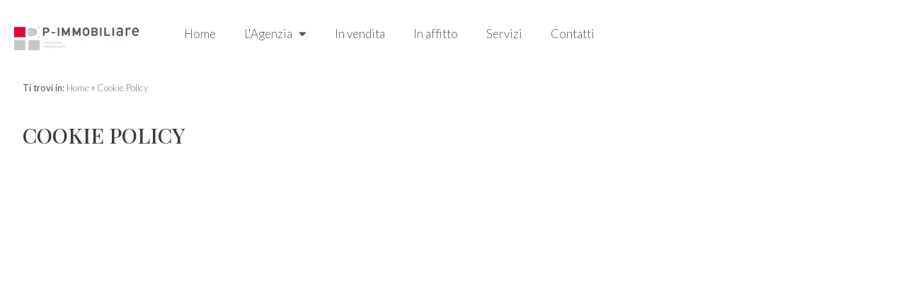

--- FILE ---
content_type: text/html; charset=UTF-8
request_url: https://www.p-immobiliare.ch/cookie-policy/
body_size: 3683
content:
<!DOCTYPE HTML>
<html lang="IT">
<head>

	<title>Cookie Policy</title>
    <meta name="description" content="Agenzia Immobiliare P-immobiliare Sagl" />
    <meta name="keywords" lang="it" content="agenzia immobiliare P-immobiliare Sagl, P-immobiliare Sagl" /> 
    <meta name="viewport" content="width=device-width, initial-scale=1.0, maximum-scale=1.0, user-scalable=0">

    <meta http-equiv="Content-Type" content="text/html; charset=utf-8" />    
        <meta name="robots" content="index,follow" />
        
    <meta name="revisit-after" content="2 days" />
    <meta name="rating" content="General" />
    <meta name="theme-color" content="#e90031" />
    <meta name="apple-mobile-web-app-status-bar-style" content="black-translucent" />

    <link rel="shortcut icon" href="https://www.p-immobiliare.ch/img/favicon.png" />
    <link rel="icon" href="https://www.p-immobiliare.ch/img/favicon.png" />
    <link rel="apple-touch-icon" href="https://www.p-immobiliare.ch/img/favicon.png" />
    <meta name="msapplication-square310x310logo" content="https://www.p-immobiliare.ch/img/favicon.png" />
    
        <!-- FACEBOOK -->
    <meta property="og:title" content="Cookie Policy" />
    <meta property="og:type" content="website" />
    <meta property="og:image" content="https://www.p-immobiliare.ch/img/logo-nofoto.png" />
    <meta property="og:url" content="https://www.p-immobiliare.ch/cookie-policy/" />
    <meta property="og:description" content="Agenzia Immobiliare P-immobiliare Sagl" />
    <meta property="og:site_name" content="P-immobiliare Sagl">
    
    <!-- TWITTER -->
    <meta name="twitter:card" content="summary_large_image" />
    <meta name="twitter:url" content="https://www.p-immobiliare.ch/cookie-policy/" />
    <meta name="twitter:title" content="Cookie Policy" />
    <meta name="twitter:description" content="Agenzia Immobiliare P-immobiliare Sagl" />
    <meta name="twitter:image" content="https://www.p-immobiliare.ch/img/logo-nofoto.png" />
    <meta name="twitter:site" content="P-immobiliare Sagl">

            <!-- CANONICAL -->
                <link rel="canonical" href="https://www.p-immobiliare.ch/cookie-policy/" />
                
    <!--META HEAD-->
        
     
    <!--CSS-->
    <link rel="stylesheet" href="https://www.p-immobiliare.ch/min/plugin/20200728135005.css" />
    <link rel="stylesheet" href="https://www.p-immobiliare.ch/plugin/bootstrap/bootstrap.min.css" />
 
    <link rel="stylesheet" href="https://www.p-immobiliare.ch/min/20230807081305.css"/>
    <!--BLACK CSS-->
        

</head>

<body>

<!--META BODY-->
<div class="menuResponsive"></div>
<div class="ricercaResponsive"></div>

<header id="headerPage" class="interno-">
    <div class="intestazione">
        <div class="logo_top">
            <div>
                <a href="https://www.p-immobiliare.ch/" title="P-immobiliare Sagl">
                    <img src="https://www.p-immobiliare.ch/img/logo_interno.png" alt="P-immobiliare Sagl" />
                </a>
            </div>
        </div>
        <nav class="lingue">
            <div>
                <div class="language-box">
<div class="language-img language-click"></div>
<div class="language-scroll"></div>
</div>            </div>
        </nav>
        <nav class="languageResponsive">
                    </nav>
        <nav class="menu_top">
            <div>
                <div class="menu_responsive"><ul class="menu_action lblue slide" id="menu_action"><li class=""><a  rel="noopener" href="https://www.p-immobiliare.ch/" title="Home">Home</a></li><li class=""><a  rel="noopener" href="https://www.p-immobiliare.ch/chi-siamo/" title="L'Agenzia">L'Agenzia <i class="fas fa-sort-down"></i></a><ul id="sottomenu_action"><li><a  href="https://www.p-immobiliare.ch/chi-siamo/" title="Chi siamo">Chi siamo</a></li><li><a  href="https://www.p-immobiliare.ch/i-partner/" title="I Partner">I Partner</a></li></ul></li><li class=""><a  href="https://www.p-immobiliare.ch/immobili-in-vendita/" title="In vendita">In vendita</a></li><li class=""><a  href="https://www.p-immobiliare.ch/immobili-in-affitto/" title="In affitto">In affitto</a></li><li class=""><a  href="https://www.p-immobiliare.ch/servizi/" title="Servizi">Servizi</a></li><li class=""><a  href="https://www.p-immobiliare.ch/contatti/" title="Contatti">Contatti</a></li></ul></div><div class="clear"></div>            </div>
        </nav>
    <div class="clear"></div>
    </div>
    

        
    
    <div class="clear"></div>
    
    <div class="socialtop">
                                        <a href="https://www.facebook.com/Pimmobiliarelugano/" target="_blank" title="Facebook" class="help_dx" rel="nofollow noopener"><i class="la la-facebook headerText"></i></a>                                                        <a href="whatsapp://send?text=&phone=+390041795968653" title="WhatsApp" class="help_dx onlyMobileSocial" rel="nofollow noopener"><i class="la la-whatsapp headerText"></i></a>        <!-- <a href="https://www.p-immobiliare.ch/rss.php" target="_blank" title="RSS" class="help_dx" rel="nofollow"><i class="la la-rss headerText"></i></a> -->
    </div>
</header>



<section class="interno">

<div class="preferiti_top " id="preferiti_top" style="display: none;">
    <i class="la la-heart"></i>
    <span class="countPreferiti">0</span> preferiti selezionati! 
    <a class="visualizza" href="https://www.p-immobiliare.ch/preferiti.php" rel="nofollow" title="Visualizza i preferiti">Visualizza i preferiti</a>
</div>
<div class="breadCrumb">
<ol itemscope itemtype="https://schema.org/BreadcrumbList">
    <li>Ti trovi in:</li>
    <li itemprop="itemListElement" itemscope itemtype="https://schema.org/ListItem">
      <a itemtype="https://schema.org/Thing" itemprop="item" href="https://www.p-immobiliare.ch/">
        <span itemprop="name">Home</span>
      </a>
      <meta itemprop="position" content="1" />
    </li>
    <small>›</small>
  
      

    <li itemprop="itemListElement" itemscope itemtype="https://schema.org/ListItem">
      <a itemtype="https://schema.org/Thing" itemprop="item" href="https://www.p-immobiliare.ch/cookie-policy/">
        <span itemprop="name">Cookie Policy</span>
      </a>
      <meta itemprop="position" content="2" />
    </li>
</ol>

<div class="clear"></div></div>
<div class="sectionpage" style="max-width: 1600px;">
    <h1>Cookie Policy</h1>

    <!-- SOTTOPAGINE -->
        
    <div class="testo">
        </div>
    
    <div class="clear"></div>
</div>

</section>

<footer>
    <div class="credits">
        <div class="grid-9">
            <strong>P-immobiliare Sagl</strong>
            <br />
            Piazzetta San Carlo 2 -  Lugano (TI) - P.IVA CHE-472.523.061            <br />
                                                <br />
                    </div>
        <div class="grid-3">
            <nav class="menu_footer2">
                <ul><li class=""><a  href="https://www.p-immobiliare.ch/sitemap/" title="Sitemap">Sitemap</a></li><li class=""><a  href="https://www.p-immobiliare.ch/privacy-policy/" title="Privacy Policy">Privacy Policy</a></li><li class="active"><a  href="https://www.p-immobiliare.ch/cookie-policy/" title="Cookie Policy">Cookie Policy</a></li></ul><div class="clear"></div>            </nav>
            <div class="clear"></div>
        </div>
        <div class="clear"></div>
    </div>
    
    <div class="chiusura">
        <div class="content">
            <div class="grid-9">
                <small>Copyright &copy; 2026 - Powered by <a title="Gestim - Gestionale Immobiliare" href="http://www.gestim.it" target="_blank" rel="noopener" style="text-decoration: underline;">Gestim</a></small>
            </div>
            <div class="grid-3">
                <div class="social">
                                                                                                    <a href="https://www.facebook.com/Pimmobiliarelugano/" target="_blank" title="Facebook" class="help_dx" rel="nofollow noopener"><i class="la la-facebook headerText"></i></a>                                                                                                                                            <a href="whatsapp://send?text=&phone=+390041795968653" title="WhatsApp" class="help_dx onlyMobileSocial" rel="nofollow noopener"><i class="la la-whatsapp headerText"></i></a>                    <!-- <a href="https://www.p-immobiliare.ch/rss.php" target="_blank" title="RSS" class="help_dx" rel="nofollow"><i class="la la-rss headerText"></i></a> -->
                </div>
            </div>
            <div class="clear"></div>
        </div>
    </div>
    
    <i id="turnUp" class="fa fa-chevron-up" title="Torna su"></i>
</footer>
    
    <!-- MOBILE -->
        <div class="sectionMobile">
        
        <a href="javascript:void(0);" id="OpenRespMenu">
            <div class="grid-3 bottone" style="width: 20% !important;">
                <i class="la la-bars"></i>
                <span>Menu</span>
            </div>
        </a>
        <a href="javascript:void(0);" id="OpenRespRicerca">
            <div class="grid-3 bottone" style="width: 20% !important;">
                <i class="la la-search"></i>
                <span>Ricerca</span>
            </div>
        </a>
                <a href="tel:091 9104646">
            <div class="grid-3 bottone" style="width: 20% !important;">
                <i class="la la-phone"></i>
                <span>Chiamaci</span>
            </div>
        </a>
         
                        <a href="mailto: info@p-immobiliare.ch ;">
                    <div class="grid-3 bottone" style="width: 20% !important;">
                <i class="la la-envelope"></i>
                <span>Scrivici</span>
            </div>
        </a>
         
                <a href="whatsapp://send?text=&phone=+390041795968653">
            <div class="grid-3 bottone" style="width: 20% !important;">
                <i class="la la-whatsapp"></i>
                <span>Whatsapp</span>
            </div>
        </a>
         
         
        
        <div class="clear"></div>
    </div>
    
    <!-- COOKIE -->
    <div id="cookie-dett"></div>
    
    
    <!-- MODAL -->
    <div class="modal fade" id="myModal" role="dialog">
        <div class="modal-dialog">
            <div class="modal-content bmd-modalContent">
                <div class="modal-body">
                    <div class="close-button"><button type="button" id="closeModalDiv" class="close" data-dismiss="modal" aria-label="Close"><span aria-hidden="true">&times;</span></button></div>
                    <div class="embed-responsive embed-responsive-16by9"></div>
                </div>
            </div><!-- /.modal-content -->
        </div><!-- /.modal-dialog -->
    </div><!-- /.modal -->
    
    <!-- MODAL IFRAME -->
    <div class="modal fade" id="myModalIframe">
        <div class="modal-dialog">
            <div class="modal-content bmd-modalContent">
                <div class="modal-body">
                    <div class="close-button"><button type="button" id="closeModal" class="close" data-dismiss="modal" aria-label="Close"><span aria-hidden="true">&times;</span></button></div>
                    <div class="embed-responsive embed-responsive-16by9"><iframe class="embed-responsive-item" webkitallowfullscreen="" mozallowfullscreen="" allowfullscreen="" frameborder="0"></iframe></div>
                </div>
            </div><!-- /.modal-content -->
        </div><!-- /.modal-dialog -->
    </div><!-- /.modal -->

    <!--META FOOTER-->
    <style>
.boxCerca.home { background: #565759 !important; }
.boxCerca.interno { background: #565759 !important; }
</style>    
        
    <!--CSS CDN-->
    <link href="https://fonts.googleapis.com/css2?family=Playfair+Display:wght@400;500;600;700&display=swap" rel="stylesheet" /> 
    <link href="https://fonts.googleapis.com/css2?family=Lato:wght@300;400;700;900&display=swap" rel="stylesheet" />

    <link rel="stylesheet" href="https://ajax.googleapis.com/ajax/libs/jqueryui/1.12.1/themes/smoothness/jquery-ui.min.css" />
    
    <!--CSS-->
    <link rel="stylesheet" href="https://www.p-immobiliare.ch/plugin/swiper/swiper.min.css" />    
    <link rel="stylesheet" href="https://www.p-immobiliare.ch/plugin/line-awesome-1.1/css/line-awesome.min.css" />
    <link rel="stylesheet" href="https://www.p-immobiliare.ch/plugin/fontawesome-free-5.12.1/css/all.min.css" />
    <link rel="stylesheet" href="https://www.p-immobiliare.ch/plugin/fontawesome-free-5.12.1/css/font-awesome-animation.min.css" />
    <link rel="stylesheet" href="https://www.p-immobiliare.ch/plugin/app-assets/vendors/css/forms/selects/select2.min.css" /> 
    <link rel="stylesheet" href="https://www.p-immobiliare.ch/plugin/app-assets/vendors/css/extensions/sweetalert.css" />
    <link rel="stylesheet" href="https://www.p-immobiliare.ch/plugin/app-assets/vendors/css/extensions/nouislider.min.css" />
    <link rel="stylesheet" href="https://www.p-immobiliare.ch/plugin/app-assets/css/plugins/extensions/noui-slider.css" />
    <link rel="stylesheet" href="https://www.p-immobiliare.ch/plugin/app-assets/css/core/colors/palette-noui.css" />
    <link rel="stylesheet" href="https://www.p-immobiliare.ch/plugin/anno/anno.min.css" />
            
    <!--JAVASCRIPT CDN-->
    <script src="https://ajax.googleapis.com/ajax/libs/jquery/3.5.1/jquery.min.js"></script>
    <script src="https://ajax.googleapis.com/ajax/libs/jqueryui/1.12.1/jquery-ui.min.js"></script>

    <!--JAVASCRIPT-->
    <script src="https://www.p-immobiliare.ch/plugin/textInputeffects/classie.min.js"></script>
    <script src="https://www.p-immobiliare.ch/plugin/app-assets/vendors/js/forms/select/select2.full.min.js" defer type="text/javascript"></script>
    <script src="https://www.p-immobiliare.ch/plugin/app-assets/js/scripts/forms/select/form-select2.js" defer type="text/javascript"></script>       
    <script src="https://www.p-immobiliare.ch/plugin/lazyload/yall.min.js"></script>
    <script src="https://www.p-immobiliare.ch/plugin/bootstrap/bootstrap.min.js"></script>
    <script src="https://www.p-immobiliare.ch/plugin/app-assets/vendors/js/extensions/sweetalert.min.js" type="text/javascript"></script>
    <script src="https://www.p-immobiliare.ch/plugin/wow/wow.js"></script>
    <script src="https://www.p-immobiliare.ch/plugin/wow/wow-settings.js"></script>
    <script src="https://www.p-immobiliare.ch/plugin/app-assets/vendors/js/extensions/wNumb.js" type="text/javascript"></script>
    <script src="https://www.p-immobiliare.ch/plugin/app-assets/vendors/js/extensions/nouislider.min.js" type="text/javascript"></script>
    <script src="https://www.p-immobiliare.ch/plugin/accordion/accordion.min.js"></script>
    <script src="https://www.p-immobiliare.ch/plugin/anno/anno.min.js" type="text/javascript"></script>

    
    <!-- REVOLUTION SLIDER -->
    <link rel="stylesheet" type="text/css" href="https://www.p-immobiliare.ch/plugin/revolutionslider/settings.css" />
    <link rel="stylesheet" type="text/css" href="https://www.p-immobiliare.ch/plugin/revolutionslider/layers.css" />
    <link rel="stylesheet" type="text/css" href="https://www.p-immobiliare.ch/plugin/revolutionslider/navigation.css" />
    <script type="text/javascript" src="https://www.p-immobiliare.ch/plugin/revolutionslider/jquery.themepunch.tools.min.js"></script>
    <script type="text/javascript" src="https://www.p-immobiliare.ch/plugin/revolutionslider/jquery.themepunch.revolution.min.js"></script>
    
    <!--RECAPTCHA-->
    <script src="https://www.google.com/recaptcha/api.js?onload=captchaCallback&render=explicit" async defer></script>
<script src="https://www.p-immobiliare.ch/plugin/recaptcha/settings.js"></script>
    <!--CUSTOM-->
    <script> link = 'https://www.p-immobiliare.ch/'; messaggioTutorial = 'Utilizza i tasti rapidi per navigare!'; </script>
    <link rel="stylesheet" href="https://www.p-immobiliare.ch/min/20230807081305.css"/>
    <script src="https://www.p-immobiliare.ch/min/20230414102657.js"></script>
    <!--BLACK CSS-->
        
    <script>
    $("a[href*='tel:']").click(function() {
      clickTel('www.p-immobiliare.ch/cookie-policy/','','',$(this).attr('href').replace("tel:", ""));
      if (isMobile==false) return false;
    });

    $("a[href*='https://wa.me/']").click(function() {
      clickWapp('www.p-immobiliare.ch/cookie-policy/','','',$(this).attr('href').replace("https://wa.me/", ""));
    });

    $("a[href*='https://wa.me/']").each(function() {
      numeroWapp = $(this).attr('href').replace("https://wa.me/", "");
      numeroWappClick = numeroWapp.replace("+39", "");
      numeroWappClick = numeroWappClick.replace(" ", "");
      $(this).attr('href','https://wa.me/+39'+numeroWappClick);
    });
    </script>
    
    
    <script async>
    var timestamp=(new Date()).getTime();
    var script=document.createElement('script');
    script.src="https://stats.gestim.biz/stats/index.js?_t="+timestamp;
    document.body.appendChild(script);
    </script> 
    </body>
</html>

--- FILE ---
content_type: text/css
request_url: https://www.p-immobiliare.ch/min/20230807081305.css
body_size: 25325
content:
 body, html{border:none;text-align:left;color:#555555;font-family:'Lato', sans-serif;font-size:18px}body{background:#ffffff;-webkit-text-size-adjust:none}img, img a{border:0px}.clear{clear:both;height:0px}a{color:#e90031;text-decoration:none}a:hover{color:#c8c8c8;text-decoration:none}:hover{-moz-transition:all .3s ease-out;-o-transition:all .3s ease-out;-webkit-transition:all .3s ease-out;-ms-transition:all .3s ease-out;transition:all .3s ease-out}h1{color:#3c3c3c;font-size:30px;font-family:'Playfair Display', serif;font-weight:500;margin:0px;padding:0px;margin-bottom:20px;text-transform:uppercase}h2{color:#3c3c3c;font-size:30px;font-family:'Playfair Display', serif;font-weight:400;margin:0px;padding:0px;margin-bottom:20px}h3{color:#3c3c3c;font-size:25px;font-family:'Playfair Display', serif;font-weight:300;margin:0px;padding:0px;margin-bottom:20px}h4{color:#3c3c3c;font-size:20px;font-family:'Playfair Display', serif;font-weight:300;margin:0px;padding:0px;margin-bottom:20px}h5{color:#3c3c3c;font-size:15px;font-family:'Playfair Display', serif;font-weight:300;margin:0px;padding:0px;margin-bottom:20px}h6{color:#3c3c3c;font-size:10px;font-family:'Playfair Display', serif;font-weight:300;margin:0px;padding:0px;margin-bottom:20px}p{margin:0px;padding:0px;margin-bottom:20px;line-height:30px;font-weight:300}b, strong{font-weight:500 !important}ul li{font-weight:300}.sectionMobile{display:none}.grid-1{float:left;width:8.33%}.grid-2{float:left;width:16.66%}.grid-3{float:left;width:25%}.grid-4{float:left;width:33.33%}.grid-5{float:left;width:41.66%}.grid-6{float:left;width:50%}.grid-7{float:left;width:58.33%}.grid-8{float:left;width:66.66%}.grid-9{float:left;width:75%}.grid-10{float:left;width:83.33%}.grid-11{float:left;width:91.66%}.grid-12{width:100%}.all_cx{text-align:center !important}.all_sx{text-align:left !important}.all_dx{text-align:right !important}.ui-autocomplete{z-index:999 !important;height:245px;overflow-y:auto}.ui-autocomplete-category{text-transform:uppercase;font-family:'Lato', sans-serif;padding:5px;color:#e90031}.ui-menu .ui-menu-item-wrapper{position:relative;font-family:'Lato', sans-serif;font-weight:300;font-size:15px;width:99%;border:0px}.ui-state-active,.ui-widget-content .ui-state-active,.ui-widget-header .ui-state-active,a.ui-button:active,.ui-button:active,.ui-button.ui-state-active:hover{border:0px;background:#e8e8e8 !important}@-moz-keyframes spin{100%{-moz-transform:rotate(360deg)}}@-webkit-keyframes spin{100%{-webkit-transform:rotate(360deg)}}@keyframes spin{100%{-webkit-transform:rotate(360deg);transform:rotate(360deg)}}@keyframes scroll{0%{transform:translateY(0)}50%{transform:translateY(10px)}100%{transform:translateY(0)}}@keyframes hvr-buzz-out{10%{-webkit-transform:translateX(3px) rotate(2deg);transform:translateX(3px) rotate(2deg)}20%{-webkit-transform:translateX(-3px) rotate(-2deg);transform:translateX(-3px) rotate(-2deg)}30%{-webkit-transform:translateX(3px) rotate(2deg);transform:translateX(3px) rotate(2deg)}40%{-webkit-transform:translateX(-3px) rotate(-2deg);transform:translateX(-3px) rotate(-2deg)}50%{-webkit-transform:translateX(2px) rotate(1deg);transform:translateX(2px) rotate(1deg)}60%{-webkit-transform:translateX(-2px) rotate(-1deg);transform:translateX(-2px) rotate(-1deg)}70%{-webkit-transform:translateX(2px) rotate(1deg);transform:translateX(2px) rotate(1deg)}80%{-webkit-transform:translateX(-2px) rotate(-1deg);transform:translateX(-2px) rotate(-1deg)}90%{-webkit-transform:translateX(1px) rotate(0);transform:translateX(1px) rotate(0)}100%{-webkit-transform:translateX(-1px) rotate(0);transform:translateX(-1px) rotate(0)}}.bmd-modalContent iframe{display:block;margin:0 auto}.close-button{overflow:hidden}.bmd-modalContent{box-shadow:none;background-color:transparent;border:0;width:100%}.bmd-modalContent .close{font-size:30px;line-height:30px;padding:7px 4px 7px 13px;text-shadow:none;opacity:.7;color:#fff}.bmd-modalContent .close span{display:block}.bmd-modalContent .close:hover, .bmd-modalContent .close:focus{opacity:1;outline:none}#myModal .modal-dialog{width:90%;max-width:800px}.breadCrumb{position:relative;padding:10px 0px;background:transparent;z-index:100;max-width:1600px;margin:auto}.breadCrumb ol{margin:auto;padding:0;list-style:none}.breadCrumb li{display:inline;font-size:13px;color:#4d4d4d}.breadCrumb a{color:#727e7a;font-weight:300}.breadCrumb a:hover{text-decoration:underline}header{width:100%;position:relative;background:#ffffff}header.home{max-height:100vh;position:relative}header.home-HalfHome{max-height:100vh;min-height:100vh;position:relative}section{width:100%;position:relative}section.interno{background:#ffffff}footer{width:100%;position:relative;background:#e8e8e8;padding-bottom:0px;border-top:2px solid #e6e6e6}#turnUp{position:absolute;right:0px;bottom:15px;background:#e90031;color:#fff;font-size:16px;padding:15px;cursor:pointer;border-radius:50%;z-index:99;display:none;left:0;margin:auto;width:45px}#turnUp:hover{background:#e90031}.wrapper .fa{font-size:60px;color:#ffffff}#cookie-dett{background:rgba(0,0,0,0.8);padding:20px 0px;display:none;position:fixed;left:0;bottom:0;z-index:99999;width:100%;color:#ffffff}#cookie-dett a{text-decoration:underline;color:#ffffff}#cookie-dett p{margin:0px;margin-right:60px}#cookie-dett .accetta-cookie{cursor:pointer;background:#ffffff;padding:15px;color:#000000;position:absolute;top:5px;right:35px;text-decoration:none}#cookie-dett .accetta-cookie:hover{background:#ffffff;text-decoration:none}.intestazione{width:100%;background:#ffffff;top:0px;position:relative;z-index:210;margin:auto}.intestazione .logo_top{text-align:left;float:left;margin-bottom:0px}.intestazione .logo_top div{padding:0px 0px 0px 20px}.intestazione .menu_top{font-family:'Lato', serif;font-weight:300;float:left;margin-left:25px}.intestazione .menu_top div{padding-top:13px}.intestazione .menu_top .menu_action, .intestazione .menu_top .menu_action ul{margin:0;padding:0;list-style:none;z-index:8888;text-align:center;font-size:17px;min-width:100%}.intestazione .menu_top .menu_action ul{right:0}.intestazione .menu_top .menu_action > li{display:inline-block;zoom:1;*display:inline;margin:0px 15px 0px 15px}.intestazione .menu_top .lblue li a{text-decoration:none;border-top:2px solid transparent;padding:10px 5px;color:#555555;text-align:center;white-space:nowrap}.intestazione .menu_top .lblue li a .fas{padding-left:6px;vertical-align:top}.intestazione .menu_top .lblue li:hover a{border-top:2px solid #e90031;-moz-transition:none;-o-transition:none;-webkit-transition:none;-ms-transition:none;transition:none}.intestazione .menu_top .lblue li.active a{border-top:2px solid #e90031}.intestazione .menu_top .lblue ul li a{background:rgba(34,34,34,0.7);border:0px !important;border-radius:0px !important;color:#ffffff;font-size:14px;padding:15px 10px 15px 10px;text-align:left;width:101%}.intestazione .menu_top .lblue ul li:hover a{background:rgba(34,34,34,1);border:0px !important;border-radius:0px !important;color:#ffffff}.intestazione .lingue{text-align:right;font-family:'Lato', sans-serif;font-weight:300;float:right;padding:35px 0px 0px 0px}.intestazione .lingue div{padding:0px 10px 0px 0px}.intestazione .lingue .fas{padding-left:6px;vertical-align:top}.intestazione .lingue a{font-size:18px;color:#555;padding:10px 15px;border-radius:5px;border:1px solid #e90031}.intestazione .lingue a:hover{text-decoration:none !important}.intestazione .lingue .language-box{position:relative}.intestazione .lingue .language-scroll{padding:5px;position:absolute;right:20px;top:40px;z-index:220;display:none;background:rgba(34,34,34,0.7);text-align:center}.intestazione .lingue .language-scroll a{border:0px !important;display:block;color:#fff}.intestazione .lingue .language-scroll a:hover{background:rgba(34,34,34,1);border:0px !important;color:#fff}.languageResponsive{display:none}.interno .intestazione .logo_top img{max-height:100px}.recapititop{background:#e90031;width:100%;position:absolute;top:0;left:0;z-index:211;font-family:'Lato', serif;font-weight:300}.recapititop .contattitop{padding:5px 00px 5px 20px;float:left;color:#ffffff;font-size:16px;line-height:30px}.recapititop .contattitop a{color:#ffffff;font-weight:bolder}.recapititop .contattitop a:hover{color:#ffffff;text-decoration:underline}.socialtop{position:absolute;top:100px;right:25px;background:#fff;padding:0px 5px 0px 5px}.socialtop a{margin:12px 0px 3px 0px;display:block;text-align:center}.socialtop .la{font-size:30px;color:#3c3c3c}.socialtop a:hover .la{color:#e90031;text-decoration:none}.socialtop .fa-facebook{color:#3c3c3c}.socialtop .fa-twitter{color:#3c3c3c}.socialtop .fa-google-plus{color:#3c3c3c}.socialtop .fa-youtube{color:#3c3c3c}.socialtop .fa-linkedin{color:#3c3c3c}.socialtop .fa-instagram{color:#3c3c3c}.socialtop .fa-pinterest{color:#3c3c3c}.socialtop .fa-whatsapp{color:#3c3c3c}.socialtop .fa-rss{color:#3c3c3c}.socialtopHalfHome{position:absolute;bottom:35%;left:5%}.socialtopHalfHome a{margin:20px 0px;display:block;text-align:center}.socialtopHalfHome .la{font-size:30px;color:#3c3c3c}.socialtopHalfHome a:hover .la{color:#e90031;text-decoration:none}.socialtopHalfHome .fa-facebook{color:#3c3c3c}.socialtopHalfHome .fa-twitter{color:#3c3c3c}.socialtopHalfHome .fa-google-plus{color:#3c3c3c}.socialtopHalfHome .fa-youtube{color:#3c3c3c}.socialtopHalfHome .fa-linkedin{color:#3c3c3c}.socialtopHalfHome .fa-instagram{color:#3c3c3c}.socialtopHalfHome .fa-pinterest{color:#3c3c3c}.socialtopHalfHome .fa-whatsapp{color:#3c3c3c}.socialtopHalfHome .fa-rss{color:#3c3c3c}.intestazione_scroll{width:100%;background:#ffffff;position:fixed !important;top:-70px;z-index:210;border-bottom:2px solid #e90031;padding-top:0px}.intestazione_scroll .logo_top_scroll{float:left;padding:0px 0px 0px 10px}.intestazione_scroll .logo_top_scroll img{height:70px;width:auto !important}.intestazione_scroll .menu_top_scroll{float:left;margin:10px 0px 0px 25px}.intestazione_scroll .menu_top_scroll div{padding-top:0px !important}.intestazione_scroll .lingue{padding:19px 0px 0px 0px;float:right}.sectionpage{margin:auto;padding:30px 0px;min-height:80vh}.sectionpage.elencoimmobili{width:100%;max-width:1600px}.sectionpage p{text-align:justify}.pos_sottopagine{margin-left:-40px}.pos_sottopagine li{margin:0px 10px 20px 0px;padding:0;list-style:none;float:left}.pos_sottopagine a{border-radius:5px;background:#e90031;padding:5px 10px;color:#ffffff;font-weight:normal}.pos_sottopagine a:hover{background:#c8c8c8;text-decoration:none}.menu_approfondimento{max-width:1600px;padding:40px 0px 20px 0px;margin:auto}.menu_approfondimento ul{margin:0;padding:0;list-style:none;z-index:8888;text-align:center}.menu_approfondimento li{color:#e90031;text-transform:uppercase;font-weight:500;font-size:22px;text-align:center;margin:10px 0px;white-space:nowrap;float:left}.menu_approfondimento li a{text-decoration:none;color:#e90031}.menu_approfondimento li a:hover{text-decoration:underline}.menu_approfondimento li ul li{width:100%;text-transform:capitalize;font-weight:300;font-size:15px}.menu_approfondimento li ul li a{color:#555}.menu_approfondimento li ul li a:hover{text-decoration:underline}.menu_approfondimento .approfondimento{border-bottom:1px solid #e90031;margin-top:20px}.menu_footer2{margin:auto}.menu_footer2 ul{margin:0;padding:0;list-style:none;z-index:8888;text-align:center}.menu_footer2 li{width:33%;color:#555;font-size:14px;text-align:left;margin:10px 0px;white-space:nowrap;display:inline-block;padding:0 15px}.menu_footer2 li a{text-decoration:none;color:#555;font-weight:300}.menu_footer2 li a:hover{text-decoration:underline}.telefono_footer{text-align:right;font-family:'Lato', sans-serif;font-weight:400;float:right}.telefono_footer div{padding:40px 0px}.telefono_footer a{font-size:24px;color:#555;padding:10px 20px;border:1px solid #555;border-radius:10px}.telefono_footer a:hover{text-decoration:none !important;border:1px solid #e90031;background:#e90031;color:#fff}.credits{max-width:1600px;padding:20px 0px;margin:auto;line-height:25px}.credits .grid-9{font-size:15px;text-align:left;color:#555;font-weight:400}.credits .grid-3{font-size:15px;text-align:right;color:#555;font-weight:400}.credits a{text-decoration:none;color:#555}.credits a:hover{text-decoration:underline}.credits img{margin-bottom:15px}.chiusura{background:#fff}.chiusura .content{max-width:1600px;padding:20px 0px;margin:auto;line-height:25px}.chiusura .content .grid-9{font-size:15px;text-align:left;color:#555;font-weight:400}.chiusura .content .grid-3{font-size:15px;text-align:right;color:#555;font-weight:400}.chiusura a{text-decoration:none;color:#555}.chiusura .content .content a:hover{text-decoration:underline}.social{margin-top:0px}.social a{margin:0px 8px;display:inline-block;text-align:center}.social .la{font-size:30px;color:#555}.social a:hover .la{color:#555;text-decoration:none}.social .fa-facebook{color:#555}.social .fa-twitter{color:#555}.social .fa-google-plus{color:#555}.social .fa-youtube{color:#555}.social .fa-linkedin{color:#555}.social .fa-instagram{color:#555}.social .fa-pinterest{color:#555}.social .fa-whatsapp{color:#555}.social .fa-rss{color:#555}.select2-basic, .select2-search, .select2-ajax-loc, .select2-ajax-loc-multiple, .select2-lavora{width:90%}.select2-results{font-size:14px}.select2-container .select2-search--inline .select2-search__field{margin-top:2px;margin-left:6px}.select2-container--default .select2-selection--single{background-color:#fff;border:1px solid #d2d2d2;border-radius:4px}.select2-container--default .select2-selection--single .select2-selection__placeholder{color:#727e7a}.select2-container--open .select2-dropdown--below, .select2-container--open .select2-dropdown--above{min-width:250px}.select2-container--default .select2-selection--multiple{border:1px solid #d2d2d2;height:55px;position:relative;cursor:pointer}.select2-container--default .select2-selection--multiple:after{border-color:#888 transparent transparent transparent;border-style:solid;border-width:5px 4px 0 4px;height:0;right:5px;margin-top:-2px;position:absolute;top:50%;width:0;content:''}.select2-container--default.select2-container--focus .select2-selection--multiple{border:1px solid #d2d2d2}.select2-container--default .select2-selection--multiple .select2-selection__rendered li{text-align:left}.select2-container--default .select2-selection--multiple .select2-selection__rendered li span{overflow:hidden;text-overflow:ellipsis;white-space:nowrap;width:90%;font-family:'Lato', sans-serif;font-weight:300;color:#727e7a;font-size:16px;display:inline-block;padding:15px 0px}.select2-container .select2-selection--multiple .select2-search--inline .select2-search__field{margin-top:15px;cursor:pointer;overflow:hidden;text-overflow:ellipsis;white-space:nowrap;width:90% !important}.select2-results__options[aria-multiselectable=true] .select2-results__option:before{content:"";display:inline-block;position:relative;height:20px;width:20px;border:2px solid #e9e9e9;border-radius:4px;background-color:#fff;margin-right:10px;vertical-align:middle}.select2-results__options[aria-multiselectable=true] .select2-results__option:before{content:"";display:inline-block;position:relative;height:20px;width:20px;border:2px solid #e9e9e9;border-radius:4px;background-color:#fff;margin-right:10px;vertical-align:middle}.select2-results__options[aria-multiselectable=true] .select2-results__option[aria-selected=true]:before{background-color:#e90031;font-family:'LineAwesome';content:"\f17b";color:#fff;border:0;display:inline-block;padding-left:3px}.select2-results__options[aria-multiselectable=true] .select2-results__option[role=group]:before{display:none}.select2-container--default .select2-results__option--highlighted[aria-selected]{background-color:#e8e8e8;color:#000}.cont_form .select2-container{margin-bottom:20px}.cont_form .select2-container .select2-selection--single{padding:12.5px 0px;text-align:left;height:auto}.cont_form .select2-container--default .select2-selection--single .select2-selection__arrow{height:55px}.cont_form .select2-container--default .select2-selection--single .select2-selection__rendered{font-family:'Lato', sans-serif;font-weight:300;color:#727e7a;font-size:16px}::placeholder{font-family:'Lato', sans-serif;font-weight:300;color:#727e7a !important;opacity:1 !important;font-size:13px}:-ms-input-placeholder{font-family:'Lato', sans-serif;font-weight:300;color:#727e7a !important;opacity:1 !important;font-size:13px}::-moz-placeholder{font-family:'Lato', sans-serif;font-weight:300;color:#727e7a !important;opacity:1 !important;font-size:13px}:-moz-placeholder{font-family:'Lato', sans-serif;font-weight:300;color:#727e7a !important;opacity:1 !important;font-size:13px}::-webkit-input-placeholder{font-family:'Lato', sans-serif;font-weight:300;color:#727e7a !important;opacity:1 !important;font-size:13px}.input{max-width:100%;width:90%;margin:0px;position:relative;background:#fff;border-radius:5px;border:1px solid #d2d2d2;margin-bottom:20px}.input .input__label-content{color:#727e7a;font-weight:300;font-size:16px;padding:0px 10px}.input .input__label--hoshi::after{margin-top:0px;border-bottom:1px solid #c8c8c8;height:calc(100% - 1px)}.input .input__label--hoshi::before{border-bottom:1px solid #ffffff;height:calc(100% - 1px)}.input .input__field{font-family:'Lato', sans-serif;font-weight:300;padding:10px 10px 3px 10px;font-size:14px}.input .input__field--hoshi{margin-top:20px;color:#000}input[type="submit"],button[type="submit"]{position:relative;font-family:'Lato', sans-serif;font-weight:300;margin-top:0px;border:none;-webkit-appearance:none;background:#c8c8c8;color:#ffffff;font-size:17px;cursor:pointer;padding:10px 120px 10px 10px;border-radius:3px;text-transform:uppercase}input[type="submit"]:hover, button[type="submit"]:hover{background:#e90031;-moz-transition:all .3s ease-out;-o-transition:all .3s ease-out;-webkit-transition:all .3s ease-out;-ms-transition:all .3s ease-out;transition:all .3s ease-out}button[type="submit"]::before{position:absolute;font-family:'LineAwesome';content:'\f11d';right:5px;color:#fff;top:4px;z-index:10;font-size:26px}label{margin-bottom:-1px;font-weight:300}.inputtextarea{width:95%}.submitdisable{display:none}.bottone_file{text-align:center;width:95%;border:none!important;-webkit-appearance:none;background:#33aa58;color:#ffffff;font-size:15px;cursor:pointer;padding:15px 0px;border-radius:5px;text-transform:uppercase;margin:auto}.bottone_file:hover{background:#e90031;-moz-transition:all .3s ease-out;-o-transition:all .3s ease-out;-webkit-transition:all .3s ease-out;-ms-transition:all .3s ease-out;transition:all .3s ease-out}.cerca_input{max-width:100%;width:95%;margin:0px;position:relative;background:#fff;border-radius:5px;border:1px solid #d2d2d2;padding:11px 6px;height:auto;box-shadow:unset}.cerca_da_a{width:49%;display:inline-block;margin:0px;position:relative;background:#fff;border-radius:5px;border:1px solid #d2d2d2;padding:11px 6px;height:auto;box-shadow:unset}.form-control:focus{box-shadow:none !important}.checkRadio_big > input, .checkRadio_normal > input{position:absolute;z-index:-1;opacity:0;filter:alpha(opacity=0)}.checkRadio_big, .checkRadio_normal{position:relative}.checkRadio_big input[type="checkbox"] + label span{height:40px;width:40px;background:#ffffff;border:1px solid #d2d2d2;border-radius:5px;display:inline-block;margin-right:15px;vertical-align:middle;cursor:pointer;float:left}.checkRadio_big input[type="checkbox"]:checked + label span:after{content:"\f00c";color:#c8c8c8;font-size:44px;top:-13px;left:3px;position:absolute;font-family:'Font Awesome 5 Free';font-weight:900}.checkRadio_big input[type="checkbox"]:required:invalid:focus + label span{border:1px solid #ff0000}.checkRadio_big input[type="radio"] + label span{height:40px;width:40px;background:#ffffff;border:1px solid #d2d2d2;display:inline-block;margin-right:15px;vertical-align:middle;cursor:pointer;float:left;border-radius:50%;position:relative}.checkRadio_big input[type="radio"]:checked + label span:after{content:'\f111';color:#c8c8c8;font-size:24px;top:2px;left:7px;margin:auto;position:absolute;font-family:'Font Awesome 5 Free';font-weight:900}.checkRadio_big input[type="radio"]:required:invalid:focus + label span{border:1px solid #ff0000}.checkRadio_normal input[type="checkbox"] + label span{height:20px;width:20px;background:#ffffff;border:1px solid #d2d2d2;border-radius:5px;display:inline-block;margin:0px 15px 22px 0px;vertical-align:middle;cursor:pointer;float:left}.checkRadio_normal input[type="checkbox"]:checked + label span:after{content:'\f00c';color:#c8c8c8;font-size:21px;top:-6px;left:3px;position:absolute;font-family:'Font Awesome 5 Free';font-weight:900}.checkRadio_normal input[type="checkbox"]:required:invalid:focus + label span{border:1px solid #ff0000}.checkRadio_normal input[type="radio"] + label span{height:20px;width:20px;background:#ffffff;border:1px solid #d2d2d2;display:inline-block;margin-right:15px;vertical-align:middle;cursor:pointer;float:left;border-radius:50%;position:relative}.checkRadio_normal input[type="radio"]:checked + label span:after{content:'\f111';color:#c8c8c8;font-size:10px;top:2px;left:4px;margin:auto;position:absolute;font-family:'Font Awesome 5 Free';font-weight:900}.checkRadio_normal input[type="radio"]:required:invalid:focus + label span{border:1px solid #ff0000}.input input:required, .input textarea:required{box-shadow:0px 0px 0px 0px rgba(200, 0, 0, 0)}.input input:required:focus ~ .input__label--hoshi::after{border-bottom:1px solid #ff0000}.input textarea:required:focus ~ .input__label--hoshi::after{border-bottom:1px solid #ff0000}.cont_form{border:1px solid #dedede;background:#ffffff;padding:20px 25px;font-size:14px}.cont_form .grid-4:nth-child(3n + 2){text-align:left}.cont_form .grid-4:nth-child(3n + 3){text-align:center}.cont_form .grid-4:nth-child(3n + 4){text-align:right}.cont_form .grid-6:nth-child(odd){text-align:right}.cont_form .grid-6:nth-child(even){text-align:left}.cont_form .select2-basic{width:95%}.cont_form .input{width:95%}.cont_form .input_da_a{width:47.2%}.cont_form .inputtextarea{width:100%}.cont_form .checkRadio_big{margin-left:0px}.cont_form .checkRadio_big .txtPrivacy{font-size:14px;line-height:14px}.bott-errore{text-align:center;padding:10px;margin-bottom:15px;background:#9a0b0b;color:#ffffff;font-weight:bold;border-radius:5px;font-weight:400}.bott-conferma{text-align:center;padding:10px;margin-bottom:15px;background:#0b9a18;color:#ffffff;font-weight:bold;border-radius:5px;font-weight:400}.g-recaptcha{display:none;margin:auto;transform:scale(0.8);-webkit-transform:scale(0.8);width:0px!important;height:0px!important}.grecaptcha-badge{display:none}.classe_a4{background:#4bc02e;color:#ffffff}.classe_a3{background:#4bc02e;color:#ffffff}.classe_a2{background:#4bc02e;color:#ffffff}.classe_a1{background:#328121;color:#ffffff}.classe_a{background:#328121;color:#ffffff}.classe_b{background:#007427;color:#ffffff}.classe_c{background:#ce952b;color:#ffffff}.classe_d{background:#cf7f00;color:#ffffff}.classe_e{background:#c44e0d;color:#ffffff}.classe_f{background:#b50015;color:#ffffff}.classe_g{background:#5c000e;color:#ffffff}.classe_na, .classe_nd, .classe_va{background:#586162;color:#ffffff}.news{margin-bottom:25px}.news .dettagli{font-family:'Lato', sans-serif;padding:10px 15px;border-radius:5px;font-weight:400;background:#e90031;color:#ffffff;font-size:14px;text-align:center}.news .dettagli:hover{background:#c8c8c8}.news h2{margin-bottom:15px}.news h3{margin-bottom:15px}.news p{margin-bottom:10px;font-size:16px}.mappa-dovesiamo-agenzie{height:458px;border:1px solid #dedede}.preferiti_top{line-height:36px;padding:10px;background:#222222;color:#fff;z-index:10;position:relative}.preferiti_top i{float:left;margin-right:15px;font-size:30px;color:#e90031}.preferiti_top span{color:#fff;font-size:31px;padding-right:5px;float:left}.preferiti_top .visualizza{float:right;padding:0px 15px;text-transform:uppercase;color:#484848;background:#c8c8c8;color:#fff;border-radius:5px;font-size:16px}.preferiti_top .visualizza:hover{background:#e90031;color:#ffffff}.DispPreferiti{display:none !important}.intestazione_scroll .DispPreferiti{display:block !important}.preferitiSmall{position:absolute;top:15px;right:20px}.preferitiSmall i{font-size:30px;color:#e90031}.preferitiSmall a:hover{text-decoration:none}.preferitiSmall a:hover i{-webkit-animation-name:hvr-buzz-out;animation-name:hvr-buzz-out;-webkit-animation-duration:0.75s;animation-duration:0.75s;-webkit-animation-timing-function:linear;animation-timing-function:linear;-webkit-animation-iteration-count:1;animation-iteration-count:1}.preferitiSmall .talkbubble{background:#222222;line-height:29px;float:left;margin-top:0px;margin-right:10px;padding:0px 10px;color:#fff;position:relative;border:1px solid #222222}.preferitiSmall .talkbubble:before{content:'';width:0;height:0;border-style:solid;border-width:8px 0 8px 8.6px;border-color:transparent transparent transparent #222222;position:absolute;top:6px;right:-8px}#zoomGallery{display:none}.ClickZoomGallery,.ClickZoomGalleryThumb{cursor:pointer}.closeZoomGallery{cursor:pointer;position:fixed;right:20px;top:20px;font-size:40px;background:#ffffff;color:#000;border-radius:50%;padding:0px 10px;z-index:999}.zoomGallery{width:100%;height:100vh;position:fixed;top:0;left:0;z-index:920;background:rgba(0,0,0,0.9);overflow-y:auto}.zoomGallery .cambioGrafica{color:#ffffff;text-align:right;font-size:16px;font-weight:400;font-family:'Lato', sans-serif;cursor:pointer;position:absolute;right:250px;top:50px}.zoomGallery .carouselThumb{margin:auto;width:100%;height:100vh;list-style:none;position:relative}.zoomGallery .carouselThumb .swZoom{width:100%;height:100%;margin:auto}.zoomGallery .carouselThumb .swZoom .swiper-slide{background-size:cover;background-position:center;padding:0px 0px}.zoomGallery .carouselThumb .swZoom .swiper-slide img{max-width:95% !important;max-height:90% !important;object-fit:contain}.zoomGallery .carouselThumb .swZoom .swiper-slide-active{opacity:1}.zoomGallery .carouselThumb .swZoom .swiper-button-next{right:30px}.zoomGallery .carouselThumb .swZoom .swiper-button-prev{left:30px}.zoomGallery .carouselThumb .swiper-pagination{margin:auto;left:0;right:0}.zoomGallery .carouselThumb .swiper-pagination-bullet{width:13px;height:13px;margin:0px 5px;background:#fff}.zoomGallery .carouselThumb .swiper-pagination, .zoomGallery .carouselThumb .swiper-pagination span{color:#fff !important;font-size:15px}.zoomGallery .singleThumb{display:none}.zoomGallery .multipleThumb{width:85%;margin:auto;list-style:none;display:none;margin-top:150px}.zoomGallery .multipleThumb li{width:25%;height:15vw;float:left}.zoomGallery .multipleThumb li img{width:100%;height:100%}.faq .faq-close span, .faq .faq-open span{background-color:#e90031 !important}.popup{background:rgba(0,0,0,0.7);height:100vh;width:100%;position:fixed;z-index:99999;left:0px;top:0px;display:none}.popup .dettpopup{position:absolute;margin:auto;transition:1.5s}.popup .dettpopup .dettagli{padding:10px 0px;text-align:center;position:absolute;bottom:0px;left:0px;width:100%;height:100%}.popup .dettpopup .dettagli .titolo{display:block;padding:15px;font-size:25px;text-transform:uppercase;text-align:center;font-weight:bold}.popup .dettpopup .dettagli .testo{display:block;padding:15px;font-size:20px;text-align:center}.popup .dettpopup.effect{transition:1.5s}.box1{font-family:'Lato', sans-serif;font-weight:300;vertical-align:top;display:inline-block;width:auto;margin:10px 5px 10px 10px;position:relative}.box1 a{text-decoration:none}.box1 figure{position:relative;overflow:hidden;margin:auto}.box1 figure .foto{max-width:none;min-width:100%;min-height:74%;position:absolute;margin:auto;top:0px;left:0px;right:0px;bottom:0px}.box1 .dettagli{position:absolute;left:0;right:0;margin:auto;bottom:0px;z-index:2}.box1 .dettagli .titolo{padding:25px 0px;display:inherit;text-align:center;font-size:35px}.box2{font-family:'Lato', sans-serif;font-weight:300;vertical-align:top;display:inline-block;width:auto;margin:0px;position:relative}.box2 a{text-decoration:none}.box2 figure{position:relative;overflow:hidden;margin:auto}.box2 figure .foto{max-width:none;min-width:100%;min-height:100%;position:absolute;margin:auto;top:0px;left:0px;right:0px;bottom:0px}.box2 .dettagli{position:absolute;left:0;right:0;margin:auto;top:0px;bottom:0px;height:0px;text-align:center;z-index:2;padding:0 20px}.box2 .dettagli .titolo{margin-bottom:15px;display:inherit;font-size:35px}.box2 .dettagli .testo{margin-bottom:35px;display:inherit;font-size:25px}.box2 .dettagli .boxlink{text-align:center}.box2 .dettagli .boxlink .link{display:inherit;padding:7px 18px}.box3{font-family:'Lato', sans-serif;font-weight:300;vertical-align:top;display:inline-block;position:relative}.box3 a{text-decoration:none}.box3 figure{position:relative;overflow:hidden;margin:auto}.box3 figure .foto{max-width:none;min-width:100%;min-height:100%;position:absolute;margin:auto;top:0px;left:0px;right:0px;bottom:0px}.box3 .dettagli{margin-top:20px}.box3 .dettagli .titolo{margin-bottom:15px;display:inherit;text-align:center;font-size:35px}.box3 .dettagli .testo{margin-bottom:55px;display:inherit;text-align:left;font-size:25px}.box3 .dettagli .boxlink{text-align:right}.box3 .dettagli .boxlink .link{display:inherit;padding:7px 18px}.box4{font-family:'Lato', sans-serif;font-weight:300;vertical-align:top;display:inline-block;width:auto;margin:10px 5px 30px 10px;position:relative}.box4 a{text-decoration:none}.box4 figure{position:relative;overflow:hidden;float:left}.box4 figure .foto{max-width:none;min-width:100%;min-height:100%;position:absolute;margin:auto;top:0px;left:0px;right:0px;bottom:0px}.box4 .dettagli{float:left;margin-left:20px}.box4 .dettagli .titolo{margin-bottom:15px;display:inherit;text-align:left;font-size:35px}.box4 .dettagli .testo{margin-bottom:35px;display:inherit;text-align:left;font-size:25px}.box4 .dettagli .boxlink{text-align:right}.box4 .dettagli .boxlink .link{display:inherit;padding:7px 18px}.box5{font-family:'Lato', sans-serif;font-weight:300;vertical-align:top;display:inline-block;width:auto;margin:10px 5px 30px 10px;position:relative}.box5 a{text-decoration:none}.box5 figure{position:relative;overflow:hidden;float:left}.box5 figure .foto{max-width:none;min-width:100%;min-height:100%;position:absolute;margin:auto;top:0px;left:0px;right:0px;bottom:0px}.box5 .dettagli{float:left;margin-right:20px}.box5 .dettagli .titolo{margin-bottom:15px;display:inherit;text-align:left;font-size:35px}.box5 .dettagli .testo{margin-bottom:35px;display:inherit;text-align:left;font-size:25px}.box5 .dettagli .boxlink{text-align:right}.box5 .dettagli .boxlink .link{display:inherit;padding:7px 18px}.box6{font-family:'Lato', sans-serif;font-weight:300;vertical-align:top;display:inline-block;width:auto;margin:10px 5px 30px 10px;position:relative}.box6 a{text-decoration:none}.box6 figure{position:relative;overflow:hidden;margin:auto}.box6 figure .foto{max-width:none;min-width:100%;min-height:100%;position:absolute;margin:auto;top:0px;left:0px;right:0px;bottom:0px}.box6 .dettagli{margin-top:20px}.box6 .dettagli .titolo{margin-bottom:15px;display:inherit;text-align:center}.box6 .dettagli .testo{margin-bottom:35px;display:inherit;text-align:center}.box7{font-family:'Lato', sans-serif;font-weight:300;vertical-align:top;display:inline-block;width:auto;margin:10px 5px 10px 10px;position:relative}.box7 a{text-decoration:none}.box7 figure{position:relative;overflow:hidden;margin:auto}.box7 figure .foto{max-width:none;min-width:100%;min-height:100%;position:absolute;margin:auto;top:0px;left:0px;right:0px;bottom:0px}.box7 .dettagli{position:absolute;left:0;right:0;margin:auto;bottom:0px;z-index:2}.box7 .dettagli .titolo{display:inherit;text-align:left;padding:10px 10px 0px 10px;font-size:35px}.box7 .dettagli .testo{display:inherit;text-align:left;padding:0px 10px 10px 10px;font-size:25px}.box8{font-family:'Lato', sans-serif;font-weight:300;vertical-align:top;display:inline-block;width:auto;margin:0px;position:relative}.box8 a{text-decoration:none}.box8 figure{position:relative;overflow:hidden;margin:auto}.box8 figure .foto{max-width:none;min-width:100%;min-height:100%;position:absolute;margin:auto;top:0px;left:0px;right:0px;bottom:0px}.box8 .dettagli{margin-top:20px}.box8 .dettagli .testo{display:inherit;text-align:center;padding:10px}.box8 .dettagli .titolo{display:inherit;text-align:center;padding:10px}.box8 .dettagli .sottotitolo{display:inherit;text-align:center;padding:10px}.galleryTop{position:relative}.sliderhalfhomepage{height:85vh;width:47%;float:right}.sliderhalfhomepage .tparrows{display:none}.galleryTop.interno .tparrows{display:none}.Sx_Half_Slide{float:left;width:100%;height:85vh;margin-top:-85vh}.Sx_Half_Slide .contentbox{width:1300px;margin:auto;display:table;height:100%}.Sx_Half_Slide .contentbox .txt{display:table-cell;vertical-align:middle;padding:0px 50% 0px 0px;color:#555555}.Sx_Half_Slide .contentbox .txt h2{color:#3c3c3c;margin:0px 0px 0px 0px;font-size:60px}.Sx_Half_Slide .contentbox .button{text-transform:uppercase;color:#3c3c3c;border-bottom:2px solid #e90031;padding:0px 0px 2px 0px}.Sx_Half_Slide .contentbox .button i{margin:0px 0px 0px 8px;color:#3c3c3c}.Sx_Half_Slide .contentbox .button:hover{border-bottom:2px solid #3c3c3c;color:#e90031}.boxModalRicerca{display:none;position:fixed;top:0;left:0;width:100%;height:100vh;z-index:910;background:rgba(0,0,0,0.5)}.modalRicerca{padding:15px;font-family:'Lato', sans-serif;position:fixed;top:0;left:0;right:0;bottom:0;margin:auto;z-index:920;width:100%;height:100vh;max-width:1000px;max-height:500px;background:#ffffff}.modalRicerca .headerModal{border-bottom:1px solid #eeeeee;height:10%;color:#ffffff;line-height:43px;padding:0px 10px;text-align:left;background:#e90031}.modalRicerca .footerModal{border-top:1px solid #eeeeee;height:10%;text-align:right;line-height:normal}.modalRicerca .footerModal input[type="button"]{border:0px;background:#e90031 !important;padding:10px !important;margin-top:12px !important;text-transform:uppercase !important;color:#fff !important;width:auto !important;font-size:15px !important}.modalRicerca .sectionModal{font-size:15px;height:80%;color:#222222;font-weight:400}.modalRicerca .sectionModal input{width:unset !important}.modalRicerca .sectionModal .list_macro{width:20%;float:left}.modalRicerca .sectionModal .list_macro .checkRadio_normal{line-height:normal;margin:20px 0 25px 0;text-transform:uppercase}.modalRicerca .sectionModal .list_macro .checkRadio_normal label{width:100% !important;font-weight:500;cursor:pointer}.modalRicerca .sectionModal .list_macro .checkRadio_normal input{width:unset !important}.modalRicerca .sectionModal .list_tipologie{border-left:1px solid #eeeeee;overflow-y:auto;height:100%;width:80%;float:left}.modalRicerca .sectionModal .list_tipologie .checkRadio{font-size:14px;color:#222222;font-weight:400;padding:15px}.modalRicerca .sectionModal .list_tipologie .checkRadio .checkRadio_normal{width:33%;float:left;line-height:normal;margin:10px 0 15px 0;text-transform:none}.modalRicerca .sectionModal .list_tipologie .checkRadio .checkRadio_normal label{width:100% !important;cursor:pointer}.modalRicerca .sectionModal .list_tipologie .checkRadio .checkRadio_normal input{width:unset !important}.modalRicerca .sectionModal .list_tipologie .checkRadio .tutti_select{width:100%}.modalRicerca .sectionModal .list_tipologie .checkRadio .tutti_select hr{margin-bottom:-10px}.disegnamappa a{font-size:15px}.disegnoMappa{display:none;width:100%;height:100%}.disegnoMappa .FrameDisegnoMappa{width:100%;height:99%}.boxModalRicerca.disegnoMappa .modalRicerca{max-height:650px}.boxModalRicerca.disegnoMappa .modalRicerca .headerModal{height:7%}.boxModalRicerca.disegnoMappa .modalRicerca .footerModal{height:7%}.boxModalRicerca.disegnoMappa .modalRicerca .sectionModal{height:86%}.boxCerca.home{max-width:1100px;background:#222222;margin:0px auto 0px;position:absolute;bottom:0px;left:0px;right:0px;z-index:200}.boxCerca.home .contentbox{padding:30px 10px 35px 30px}.boxCerca.home .contentbox .select2-container{position:relative;width:100% !important;color:#555555;font-size:15px !important;font-weight:400}.boxCerca.home .contentbox .select2-container::after{display:none;font-family:'LineAwesome';content:"\f110";position:absolute;right:0px;margin:auto;bottom:0;top:0;color:#555555;font-size:15px}.boxCerca.home .contentbox .select2-container--default .select2-selection--single{padding:8px 11px 9px 11px;height:unset;min-height:unset;font-size:15px;font-weight:400}.boxCerca.home .contentbox .select2-container--default .select2-selection--single .select2-selection__rendered{color:#555555;line-height:normal;padding-left:0px;font-size:15px;font-weight:400}.boxCerca.home .contentbox .select2-container--default .select2-selection--single .select2-selection__arrow{display:none}.boxCerca.home .contentbox .select2-container--default .select2-selection--single .select2-selection__rendered::after{font-family:'LineAwesome';content:"\f110";position:absolute;right:10px;margin:auto;bottom:0;top:12px;color:#555555;font-size:15px}.boxCerca.home .contentbox .select2-container--default .select2-selection--single .select2-selection__arrow{display:none}.boxCerca.home .contentbox .select2-container--default .select2-selection--multiple{padding:11px 11px 6px 11px;height:unset;min-height:unset;font-size:15px;font-weight:400}.boxCerca.home .contentbox .select2-container--default .select2-selection--multiple .select2-selection__rendered{color:#555555;line-height:normal;padding-left:0px;font-size:15px;font-weight:400}.boxCerca.home .contentbox .select2-container--default .select2-selection--multiple .select2-selection__rendered::after{font-family:'LineAwesome';content:"\f110";position:absolute;right:10px;margin:auto;bottom:0;top:12px;color:#555555;font-size:15px}.boxCerca.home .contentbox .select2-container--default .select2-selection--multiple::after{display:none}.boxCerca.home .contentbox .select2-container--default .select2-selection--multiple input{margin-top:0;margin-left:0}.boxCerca.home .contentbox .select2-container--default .select2-selection--multiple .select2-selection__rendered li span{color:#555555;font-weight:400;line-height:normal;padding:0px;font-size:15px}.boxCerca.home .contentbox .codice{float:left;width:13%;text-align:left;color:#555555}.boxCerca.home .contentbox .codice .boxinput{margin-top:22px}.boxCerca.home .contentbox .codice .boxinput input{width:90%;color:#555555;font-size:15px;font-weight:400;padding:7px 10px}.boxCerca.home .contentbox .localita{float:left;width:18%;text-align:left;color:#555555}.boxCerca.home .contentbox .localita small{display:block;min-height:22px}.boxCerca.home .contentbox .localita .boxinput{width:90%;border:1px solid #d2d2d2;background:#fff;border-radius:3px;position:relative;padding:4px 0px 4px 0px}.boxCerca.home .contentbox .localita .boxinput::after{font-family:'LineAwesome';content:"\f27d";position:absolute;left:5px;margin:auto;bottom:0;top:0;color:#555555;font-size:25px}.boxCerca.home .contentbox .localita .boxinput input{overflow:hidden;text-overflow:ellipsis;width:100%;background:transparent;padding-left:38px;border:0px;color:#555555;font-size:18px}.boxCerca.home .contentbox .tipologia{float:left;width:18%;text-align:left;color:#555555}.boxCerca.home .contentbox .tipologia .boxinput{width:90%;margin-top:22px}.boxCerca.home .contentbox .tipologia .select2-container--default .select2-selection--multiple{padding:8px 11px 5px 11px}.boxCerca.home .contentbox .contratto{float:left;width:18%;text-align:left;color:#555555}.boxCerca.home .contentbox .contratto .boxinput{width:90%;margin-top:22px}.boxCerca.home .contentbox .prezzo{float:left;width:20%;text-align:left;color:#555555}.boxCerca.home .contentbox .prezzo .boxinput{margin-top:22px}.boxCerca.home .contentbox .prezzo .boxinput input{width:47%;color:#555555;font-size:15px;font-weight:400;padding:7px 10px}.boxCerca.home .contentbox .cerca{float:left;width:13%;color:#555555;position:relative}.boxCerca.home .contentbox .cerca .submit{color:#ffffff;background:#e90031;padding:6px 9px;width:90%;border-radius:5px;margin-top:22px}.boxCerca.home .contentbox .cerca button[type="submit"]::before{display:none}.boxCerca.home .contentbox .cerca .submit:hover{opacity:0.7}.boxCerca.home .contentbox .disegnata_mappa{padding-top:10px;font-size:15px;font-weight:400;text-align:right;padding-right:140px}.boxCerca.home .contentbox .disegnata_mappa a{color:#e90031;text-decoration:underline}.boxCerca.home .contentbox .disegnata_mappa a:hover{color:#c8c8c8;text-decoration:underline}.home_ric_avanzata{color:#fff;font-size:14px;text-decoration:underline;display:block;margin:10px 0px 0px 0px}.boxCerca.home .linkDisegno{color:#e90031}.boxCerca.home .linkDisegno:hover{text-decoration:underline;color:#e90031}.boxCerca.home input::placeholder{font-family:'Lato', sans-serif;font-weight:400;color:#555555 !important;opacity:1 !important;font-size:15px}.boxCerca.home input:-ms-input-placeholder{font-family:'Lato', sans-serif;font-weight:400;color:#555555 !important;opacity:1 !important;font-size:15px}.boxCerca.home input::-moz-placeholder{font-family:'Lato', sans-serif;font-weight:400;color:#555555 !important;opacity:1 !important;font-size:15px}.boxCerca.home input:-moz-placeholder{font-family:'Lato', sans-serif;font-weight:400;color:#555555 !important;opacity:1 !important;font-size:15px}.boxCerca.home input::-webkit-input-placeholder{font-family:'Lato', sans-serif;font-weight:400;color:#555555 !important;opacity:1 !important;font-size:15px}.boxCerca.interno{background:#222222;margin:0px;padding:0px;position:relative;z-index:200;font-family:'Lato', sans-serif}.boxCerca.interno .contentbox{max-width:1600px;width:95%;margin:auto;padding:15px 0px}.boxCerca.interno .contentbox .select2-container{position:relative;width:100% !important;color:#555555;font-size:15px !important;font-weight:400}.boxCerca.interno .contentbox .select2-container::after{display:none;font-family:'LineAwesome';content:"\f110";position:absolute;right:0px;margin:auto;bottom:0;top:0;color:#555555;font-size:15px}.boxCerca.interno .contentbox .select2-container--default .select2-selection--single{padding:11px 11px 12px 11px;height:unset;min-height:unset;font-size:15px;font-weight:400}.boxCerca.interno .contentbox .select2-container--default .select2-selection--single .select2-selection__rendered{color:#555555;line-height:normal;padding-left:0px;font-size:15px;font-weight:400}.boxCerca.interno .contentbox .select2-container--default .select2-selection--single .select2-selection__arrow{display:none}.boxCerca.interno .contentbox .select2-container--default .select2-selection--single .select2-selection__rendered::after{font-family:'LineAwesome';content:"\f110";position:absolute;right:10px;margin:auto;bottom:0;top:12px;color:#555555;font-size:15px}.boxCerca.interno .contentbox .select2-container--default .select2-selection--single .select2-selection__arrow{display:none}.boxCerca.interno .contentbox .select2-container--default .select2-selection--multiple{padding:11px 11px 6px 11px;height:unset;min-height:unset;font-size:15px;font-weight:400}.boxCerca.interno .contentbox .select2-container--default .select2-selection--multiple .select2-selection__rendered{color:#555555;line-height:normal;padding-left:0px;font-size:15px;font-weight:400}.boxCerca.interno .contentbox .select2-container--default .select2-selection--multiple .select2-selection__rendered::after{font-family:'LineAwesome';content:"\f110";position:absolute;right:10px;margin:auto;bottom:0;top:12px;color:#555555;font-size:15px}.boxCerca.interno .contentbox .select2-container--default .select2-selection--multiple::after{display:none}.boxCerca.interno .contentbox .select2-container--default .select2-selection--multiple input{margin-top:0;margin-left:0}.boxCerca.interno .contentbox .select2-container--default .select2-selection--multiple .select2-selection__rendered li span{color:#555555;font-weight:400;line-height:normal;padding:0px;font-size:15px}.boxCerca.interno .contentbox .codice{text-align:left;width:10%;color:#555555}.boxCerca.interno .contentbox .codice .boxinput input{width:90%;color:#555555;font-size:15px;font-weight:400;padding:10px}.boxCerca.interno .contentbox .contratto{text-align:left;width:13%;color:#555555}.boxCerca.interno .contentbox .contratto .boxinput{width:90%}.boxCerca.interno .contentbox .localita{text-align:left;width:13%;color:#555555}.boxCerca.interno .contentbox .localita .boxinput{width:90%}.boxCerca.interno .contentbox .zone{text-align:left;width:13%;color:#555555}.boxCerca.interno .contentbox .zone .boxinput{width:90%}.boxCerca.interno .contentbox .tipologia{text-align:left;width:13%;color:#555555}.boxCerca.interno .contentbox .tipologia .boxinput{width:90%}.boxCerca.interno .contentbox .prezzo{text-align:left;width:20%;color:#555555}.boxCerca.interno .contentbox .prezzo .boxinput input{width:47%;color:#555555;font-size:15px;font-weight:400;padding:10px}.boxCerca.interno .contentbox .cerca{width:13%;color:#555555;position:relative}.boxCerca.interno .contentbox .cerca .submit{color:#ffffff;background:#e90031;padding:9px;width:98%;border-radius:5px}.boxCerca.interno .contentbox .cerca .submit:hover{opacity:0.7}.boxCerca.interno .contentbox .cerca .submit::before{content:''}.boxCerca.interno .contentbox .cerca{width:13%;color:#555555;position:relative}.boxCerca.interno .contentbox .cerca .submit{color:#ffffff;background:#e90031;padding:9px;width:90%;border-radius:5px}.boxCerca.interno .contentbox .cerca .submit:hover{background:#c8c8c8}.boxCerca.interno .contentbox .cerca .submit::before{content:''}.boxCerca.interno .contentbox .avanzata{width:5%;color:#555555;position:relative;text-align:center}.boxCerca.interno .contentbox .avanzata a{color:#666666;background:#cccccc;padding:9px;display:inline-block;border-radius:5px;font-family:'Lato', sans-serif;font-weight:400;font-size:14px;line-height:25px;text-transform:uppercase}.boxCerca.interno .contentbox .avanzata a:hover{color:#666666;opacity:0.8}.boxCerca.interno .contentbox .disegnata_mappa{padding-top:10px;font-size:15px;font-weight:400;text-align:right;padding-right:140px}.boxCerca.interno .contentbox .disegnata_mappa a{color:#e90031;text-decoration:underline}.boxCerca.interno .contentbox .disegnata_mappa a:hover{color:#c8c8c8;text-decoration:underline}.boxCerca.interno .contentbox .avanzataDett{display:none;padding:10px 0px;font-size:14px;font-weight:300;color:#fff}.boxCerca.interno .contentbox .avanzataDett .boxselect{width:95%;line-height:45px;border-radius:3px;margin:10px 0px 20px 0px;position:relative}.boxCerca.interno .contentbox .avanzataDett .boxinput{width:95%;line-height:45px;border-radius:3px;margin:10px 0px 20px 0px;position:relative}.boxCerca.interno .contentbox .avanzataDett .grid-3:nth-child(1) .boxselect{margin-right:auto}.boxCerca.interno .contentbox .avanzataDett .grid-3:nth-child(2) .boxselect{margin-left:auto;margin-right:auto}.boxCerca.interno .contentbox .avanzataDett .grid-3:nth-child(3) .boxselect{margin-left:auto;margin-right:auto}.boxCerca.interno .contentbox .avanzataDett .grid-3:nth-child(4) .boxinput{margin-left:auto}.boxCerca.interno .contentbox .avanzataDett .boxcheckbox{width:auto;margin-top:15px;margin-right:60px}.boxCerca.interno .contentbox .avanzataDett .checkRadio_normal input[type="checkbox"] + label span{margin-right:5px}.boxCerca.interno .linkDisegno{color:#e90031}.boxCerca.interno .linkDisegno:hover{text-decoration:underline;color:#e90031}.boxCerca.interno input::placeholder{font-family:'Lato', sans-serif;font-weight:400;color:#555555 !important;opacity:1 !important;font-size:15px}.boxCerca.interno input:-ms-input-placeholder{font-family:'Lato', sans-serif;font-weight:400;color:#555555 !important;opacity:1 !important;font-size:15px}.boxCerca.interno input::-moz-placeholder{font-family:'Lato', sans-serif;font-weight:400;color:#555555 !important;opacity:1 !important;font-size:15px}.boxCerca.interno input:-moz-placeholder{font-family:'Lato', sans-serif;font-weight:400;color:#555555 !important;opacity:1 !important;font-size:15px}.boxCerca.interno input::-webkit-input-placeholder{font-family:'Lato', sans-serif;font-weight:400;color:#555555 !important;opacity:1 !important;font-size:15px}.boxCerca.agenzieagenti{background:#c8c8c8}.boxCerca.agenzieagenti .contentbox{max-width:1200px;margin:auto;padding:25px 0px 25px 0px}.boxCerca.agenzieagenti .contentbox .tipologia{background:#e90031;text-align:center;line-height:70px;border-radius:5px 0px 0px 5px;color:#ffffff}.boxCerca.agenzieagenti .contentbox .tipologia .select2-container{width:80% !important}.boxCerca.agenzieagenti .contentbox .tipologia .select2-container--default .select2-selection--single{background:transparent;border:none;font-size:18px;font-weight:300}.boxCerca.agenzieagenti .contentbox .tipologia .select2-container--default .select2-selection--single .select2-selection__rendered{color:#ffffff}.boxCerca.agenzieagenti .contentbox .localita{background:#FFFFFF;text-align:center;min-height:70px}.boxCerca.agenzieagenti .contentbox .input{max-width:100%;width:90%;margin:0px;border:0px;margin-top:5px}.boxCerca.agenzieagenti .contentbox .input .input__label--hoshi::before{border-bottom:1px solid #d2d2d2}.boxCerca.agenzieagenti .contentbox .input .input__label-content{padding:0px 0px}.boxCerca.agenzieagenti .contentbox .input .input__field{padding:10px 10px 3px 4px}.boxCerca.agenzieagenti .contentbox .cerca{background:#FFFFFF;text-align:center;line-height:70px;border-radius:0px 5px 5px 0px}.boxCerca.agenzieagenti .contentbox .cerca .submit{text-transform:uppercase;background:#33aa58;line-height:normal;text-align:center;width:90%;border-radius:5px;color:#ffffff;font-weight:300;font-size:15px;border:none;padding:10px 0px}.boxCerca.agenzieagenti .contentbox .cerca .submit:hover{background:#e90031}.boxCerca.agenzieagenti .contentbox .cerca .submit::before{content:''}.elenco{padding:0px;color:#858585;font-size:16px;font-family:'Lato', sans-serif;font-weight:300;line-height:45px;margin-bottom:45px}#elencoImmo{min-height:60vh;max-width:100%;margin:auto;padding-bottom:30px;text-align:center}#elencoImmo ul{list-style:none;margin:0;padding:0}#elencoImmo .griglia li{width:33%;margin:auto;margin-bottom:40px;text-align:center;display:inline-block;vertical-align:top}#elencoImmo .lista li{width:100%;margin:auto;margin-bottom:40px;text-align:center}#elencoImmo .realestate-griglia{width:95%}#elencoImmo .realestate-griglia:hover{margin-top:0px;margin-left:0px;border:2px solid #e90031;-webkit-box-shadow:unset;-moz-box-shadow:unset;box-shadow:unset}#elencoImmo .realestate-griglia .icone .ico img{width:25px;height:25px;margin:0px 7px 0px 0px}.elenco.immobili .ordine{text-align:left}.elenco.immobili .ordine .tit_ordinamento{display:inline-block}.elenco.immobili .ordine .cambiaordinamento{display:inline-block;margin-left:10px;padding-left:10px;cursor:pointer;border-left:1px solid #bdbdbd}.elenco.immobili .ordine .cambiaordinamento a{border-radius:5px;border:1px solid #222222;color:#222222;padding:10px;margin-left:10px}.elenco.immobili .ordine .cambiaordinamento a:hover{border-radius:5px;border:1px solid #e90031;color:#e90031;padding:10px;margin-left:10px}.elenco.immobili .ordine .cambiaordinamento a:hover .la{color:#e90031}.elenco.immobili .ordine .cambiaordinamento .la{background:transparent;color:#222222;margin-left:0px}.elenco.immobili .vista{text-align:right}.elenco.immobili .vista .tit_ordinamento{display:none}.elenco.immobili .vista a{border-radius:5px;padding:10px;font-size:16px;vertical-align:middle;margin-left:10px;border:1px solid #222222;color:#222222}.elenco.immobili .vista .la{font-size:26px;vertical-align:middle;color:#222222;margin-top:-4px}.elenco.immobili .vista .active a{background:#222222;color:#ffffff}.elenco.immobili .vista .active a .la{color:#ffffff}#elencoAge{min-height:60vh}#elencoAge{max-width:100%;margin:auto;padding-bottom:30px}#elencoAge ul{list-style:none;margin:0;padding:0}#elencoAge .griglia li{width:100%;margin:auto;margin-bottom:40px;text-align:center}.elenco.agenzie .vista{text-align:right}.elenco.agenzie .vista .tit_ordinamento{display:none}.elenco.agenzie .vista .la{border-radius:5px;padding:5px;font-size:25px;vertical-align:middle;margin-left:10px;background:#e90031;color:#ffffff}.elenco.agenzie .vista .active .la{background:#c8c8c8;color:#ffffff}#elencoUte{min-height:60vh}#elencoUte{max-width:100%;margin:auto;padding-bottom:30px}#elencoUte ul{list-style:none;margin:0;padding:0}#elencoUte .griglia li{width:22%;margin:auto 0;margin-bottom:40px;text-align:center;display:inline}#elencoUte .griglia .agenti-griglia{border:2px solid #ebebeb}#elencoUte .griglia .agenti-griglia:hover{margin-top:100px}.elenco.agenti .vista{text-align:right}.elenco.agenti .vista .tit_ordinamento{display:none}.elenco.agenti .vista .la{border-radius:5px;padding:5px;font-size:25px;vertical-align:middle;margin-left:10px;background:#e90031;color:#ffffff}.elenco.agenti .vista .active .la{background:#c8c8c8;color:#ffffff}.ordinamentoPagina{padding:30px;text-align:center;font-size:16px}.ordinamentoPagina .titolo{margin-bottom:20px;display:block;color:#858585;font-size:24px;font-family:'Lato', sans-serif;font-weight:400}.ordinamentoPagina .order a{background:#e90031;color:#ffffff;display:inline-block;padding:10px;width:50px;max-width:250px;margin:auto;margin-bottom:20px;border-radius:5px}.ordinamentoPagina .order a:hover{background:#4c4c4c;color:#ffffff}.paging{width:auto;text-align:center}.paging a{font-family:'Lato', sans-serif;font-weight:300;text-decoration:none;line-height:32px;display:inline-block;border-radius:3px;padding:0px 10px;margin:7px}.paging .active{color:#ffffff !important;background-color:#e90031 !important}.paging .num{color:#282828;background-color:#ebebeb}.paging .num:hover{color:#ffffff !important;background-color:#c8c8c8}.paging .next{color:#282828 !important;background-color:#ebebeb}.paging .next:hover{color:#ffffff !important;background-color:#c8c8c8}.paging .back{color:#282828 !important;background-color:#ebebeb}.paging .back:hover{color:#ffffff !important;background-color:#c8c8c8}.paging .altro{color:#282828 !important;background-color:transparent}.paging .altro:hover{color:#282828 !important;background-color:transparent}.tornaindietro{text-align:right;right:20px;top:0px;z-index:100;position:absolute;font-weight:300}.tornaindietro li{display:inline;margin-left:0px !important;margin-right:5px}.tornaindietro a{font-size:17px;background:#e90031;color:#fff;text-decoration:none;display:inline-block;vertical-align:top;padding:5px 15px;border-radius:5px}.tornaindietro a .fa{color:#fff;font-size:24px;padding:0px 0px 0px 8px!important;display:inline-block;vertical-align:top}.tornaindietro a:hover{background:#c8c8c8}.agenti-griglia{min-height:260px;vertical-align:top;display:inline-block;width:22%;margin:100px 1.4% 50px 1.3%;border:1px solid #ebebeb;background:#ffffff;position:relative}.agenti-griglia a{text-decoration:none;font-weight:400}.agenti-griglia .boxfoto figure{z-index:5;height:150px;width:150px;position:relative;background:#ffffff;overflow:hidden;margin:auto;border:2px solid #ebebeb;margin-top:-75px}.agenti-griglia .boxfoto figure .foto{width:100%;height:100%;position:absolute;margin:auto;top:0px;left:0px;right:0px;bottom:0px}.agenti-griglia .boxdettagli{position:relative;margin-top:40px}.agenti-griglia .info{color:#555555;text-align:center;font-family:'Lato', sans-serif}.agenti-griglia .info .titolo{font-weight:500;min-height:30px;font-size:18px;color:#c8c8c8;margin-top:20px;text-align:center !important;text-transform:uppercase}.agenti-griglia .info .qualifica{font-size:15px;font-weight:400;color:#000000;margin-bottom:10px;min-height:30px}.agenti-griglia a:hover{text-decoration:none}.agenti-griglia:hover{margin-top:70px}.agenti-griglia:hover .boxfoto figure{border:2px solid #c8c8c8}.agenti-griglia:hover:after{content:'';z-index:-1;bottom:20px;left:0;right:0;margin:auto;width:200px;height:200px;position:absolute;-webkit-box-shadow:0px 34px 36px 21px rgba(0,0,0,0.2);-moz-box-shadow:0px 34px 36px 21px rgba(0,0,0,0.2);box-shadow:0px 34px 36px 21px rgba(0,0,0,0.2)}.agenti-scheda{position:relative;margin:55px 0px 0px 0px;padding:50px 0px 0px 0px}.agenti-scheda .bottOpenSez{text-align:center;display:none;margin-bottom:15px}.agenti-scheda .bottOpenSez .fa{font-size:30px;color:#ffffff;background:#c8c8c8;border-radius:50%;padding:0px;height:45px;width:45px;line-height:50px;text-align:center}.agenti-scheda .galleria{width:100%;height:550px;margin-bottom:150px;position:relative;background:#fff}.agenti-scheda .galleria .slFoto{height:100%}.agenti-scheda .galleria .slFotoNow{height:100%}.agenti-scheda .interno-scheda{max-width:1600px;margin:auto;font-weight:400}.agenti-scheda .testata{background:#f1f1f1;padding:55px;margin-bottom:0px}.agenti-scheda .testata .foto{float:left;height:250px;width:250px;border:1px solid #555555;background-color:#ffffff;background-size:100%;background-position:center center;background-repeat:no-repeat}.agenti-scheda .testata .padding_testata{float:left;padding-left:25px;font-size:16px;color:#555555}.agenti-scheda .testata .padding_testata small{font-size:15px}.agenti-scheda .testata .padding_testata a{color:#c8c8c8}.agenti-scheda .testata .padding_testata a:hover{color:#c8c8c8;text-decoration:underline}.agenti-scheda .testata .padding_testata .altre_agenzie{color:#c8c8c8}.agenti-scheda .testata h1{color:#222222;font-size:27px;font-family:'Lato', sans-serif;font-weight:500;text-transform:uppercase;margin-bottom:10px}.agenti-scheda .testata h2{color:#222222;font-size:20px;font-family:'Lato', sans-serif;font-weight:300}.agenti-scheda .testata h3{color:#222222;font-size:18px;font-family:'Lato', sans-serif;font-weight:300;text-transform:uppercase;margin:10px 0px 0px 0px}.agenti-scheda .testata .mitrovipresso h3{line-height:30px}.agenti-scheda .testata .mitrovipresso{line-height:30px}.agenti-scheda .testata .cont_social{text-align:left;margin-top:25px}.agenti-scheda .testata .cont_social a .la{font-size:40px;color:#878c92}.agenti-scheda .testata .cont_social a:hover .la{color:#c8c8c8;text-decoration:none}.agenti-scheda .testata .cont_social .titolo{float:left}.agenti-scheda .testata .cont_social .social{width:auto;list-style:none;text-align:center;padding:0;display:inline}.agenti-scheda .testata .cont_social .social li{display:inline;margin:0px}.agenti-scheda .testata .azioni{text-align:center;color:#555555}.agenti-scheda .testata .azioni .bottoni{text-transform:uppercase;float:left;margin:10px 30px 10px 0px;position:relative;min-width:150px;display:inline-block;text-align:center;border:1px solid #878c92;color:#878c92;padding:7px 20px;border-radius:5px;font-size:16px}.agenti-scheda .testata .azioni .bottoni:hover{background:#e90031;border:1px solid #e90031;color:#ffffff}.agenti-scheda .corpo{}.agenti-scheda .corpo .titolo{font-family:'Lato', sans-serif;font-weight:500;text-align:left;color:#222222;font-size:24px;text-transform:uppercase}.agenti-scheda .corpo .testo{padding-top:50px;font-family:'Lato', sans-serif;font-weight:300;text-align:justify;color:#333;font-size:16px;position:relative}.agenti-scheda .corpo .testo .lingueparlate{text-align:right;text-transform:uppercase;font-size:20px;font-family:'Lato', sans-serif;font-weight:300;color:#555555}.agenti-scheda .corpo .testo .lingueparlate strong{font-weight:400;color:#c8c8c8}.agenti-scheda .corpo .box_video{padding-top:50px}.agenti-scheda .corpo .box_video .titolo{font-family:'Lato', sans-serif;font-weight:500;text-align:center;color:#222222;font-size:24px;text-transform:uppercase}.agenti-scheda .corpo .box_video .video{text-align:center}.agenti-scheda .corpo .box_video .video iframe{width:600px;height:350px}.agenti-scheda .corpo .box_mappa{margin-top:0px}.agenti-scheda .corpo .box_mappa .titolo{font-family:'Lato', sans-serif;font-weight:300;padding-top:50px;text-align:center;color:#222222;font-size:27px;text-transform:none}.agenti-scheda .corpo .box_mappa .mappa{padding:20px 0px 80px 0px}.agenti-scheda .corpo .box_mappa .mappa .cartina{max-width:1200px;height:500px;border:15px solid #FFFFFF;margin:auto;z-index:90}.agenti-scheda .box_formcontatto{padding-bottom:30px}.agenti-scheda .corpo .scheda_form{padding:50px 25px;font-size:14px}.agenti-scheda .corpo .scheda_form .contatto_agenziaagente{border-right:1px solid #d9d9da;text-align:center;padding:0px 50px 0px 50px}.agenti-scheda .corpo .scheda_form .contatto_agenziaagente .foto{position:relative;margin-bottom:30px;display:block}.agenti-scheda .corpo .scheda_form .contatto_agenziaagente .foto figure{margin:auto;height:260px;width:260px;position:relative;background:#c8c8c8;overflow:hidden;border:8px solid #c8c8c8;border-radius:50%}.agenti-scheda .corpo .scheda_form .contatto_agenziaagente .foto figure img{min-width:100%;max-height:100%;position:absolute;margin:auto;top:0px;left:0px;right:0px;bottom:0px}.agenti-scheda .corpo .scheda_form .contatto_agenziaagente .dettagli{margin:auto;text-align:center;position:relative;color:#555555;font-size:17px}.agenti-scheda .corpo .scheda_form .contatto_agenziaagente .dettagli .tipoutente{font-family:'Lato', sans-serif;color:#e90031;font-size:20px;font-weight:500;text-transform:uppercase}.agenti-scheda .corpo .scheda_form .contatto_agenziaagente .dettagli strong{text-transform:uppercase;font-size:30px;color:#222222;font-weight:500}.agenti-scheda .corpo .scheda_form .contatto_agenziaagente .dettagli a{color:#e90031}.agenti-scheda .corpo .scheda_form .contatto_agenziaagente .dettagli a:hover{color:#c8c8c8;text-decoration:underline}.agenti-scheda .corpo .scheda_form .contatto_agenziaagente .dettagli .telefono{text-decoration:none;position:relative;text-transform:uppercase;min-width:250px;display:inline-block;text-align:center;background:#e90031;color:#ffffff;padding:5px 20px;border-radius:5px;font-size:20px;margin-top:25px}.agenti-scheda .corpo .scheda_form .contatto_agenziaagente .dettagli .telefono:hover{text-decoration:none;background:#c8c8c8;color:#ffffff}.agenti-scheda .corpo .scheda_form .contatto_agenziaagente .dettagli .whatsapp{text-decoration:none;position:relative;text-transform:uppercase;min-width:250px;display:inline-block;text-align:center;background:#33aa58;color:#ffffff;padding:5px 20px;border-radius:5px;font-size:20px;margin-top:25px}.agenti-scheda .corpo .scheda_form .contatto_agenziaagente .dettagli .whatsapp:hover{text-decoration:none;background:#288645;color:#ffffff}.agenti-scheda .corpo .scheda_form .contatto_form{padding:0px 50px 0px 50px}.agenti-scheda .corpo .scheda_form .contatto_form .checkRadio_big{margin-left:22px}.agenti-scheda .corpo .scheda_form .contatto_form button[type="submit"]{margin-right:22px}.agenti-scheda .corpo .scheda_form .contatto_form .checkRadio_big .txtPrivacy{font-size:13px;line-height:14px}.agenti-scheda .footer_scheda{padding:100px 0px;font-family:'Lato', sans-serif;font-weight:700;font-size:21px;text-align:center}.agenti-scheda .footer_scheda{padding:100px 0px;font-family:'Lato', sans-serif;font-weight:700;font-size:21px;text-align:center}.agenti-scheda .footer_scheda .cont_condivisioni{text-align:center;text-transform:uppercase;color:#222222}.agenti-scheda .footer_scheda .cont_condivisioni a .la{color:#878c92;font-size:40px;margin:0 10px;cursor:pointer}.agenti-scheda .footer_scheda .cont_condivisioni a:hover .la{color:#c8c8c8;text-decoration:none}.agenti-scheda .footer_scheda .cont_condivisioni .condivisioni{width:auto;list-style:none;text-align:center;padding:0;margin-top:20px}.agenti-scheda .footer_scheda .cont_condivisioni .condivisioni li{display:inline;margin:0px 5px}.agenti-scheda .footer_scheda .cont_condivisioni .condivisioni .onlyMobile{display:none}.agenzie-griglia{vertical-align:top;display:inline-block;width:100%;border:2px solid #ebebeb;background:#ffffff;position:relative}.agenzie-griglia a{text-decoration:none}.agenzie-griglia figure{height:300px;width:30%;float:left;position:relative;background:#c8c8c8;overflow:hidden}.agenzie-griglia figure .foto_ok{display:block;width:100%;height:100%;object-fit:cover}.agenzie-griglia figure .foto_ko{max-width:90% !important;max-height:90%;position:absolute;margin:auto;top:0px;left:0px;right:0px;bottom:0px}.agenzie-griglia figure .slFoto{height:100%}.agenzie-griglia figure .slFotoNow{height:100%}.agenzie-griglia figure .statoAge{position:absolute;bottom:20px;left:0px;z-index:2}.agenzie-griglia figure .statoAge.nextopen{background:#c8c8c8;color:#ffffff;text-transform:uppercase;padding:5px 5px 5px 15px}.agenzie-griglia .boxdettagli{width:70%;float:left;position:relative}.agenzie-griglia .info{color:#555555;text-align:left;font-family:'Lato', sans-serif}.agenzie-griglia .info .titolo{padding:15px;font-weight:400;font-size:27px;color:#c8c8c8}.agenzie-griglia .info .dove{padding:0px 15px;font-size:18px;font-weight:500;margin-bottom:0px;text-transform:uppercase}.agenzie-griglia .info .indirizzo{padding:5px 15px;font-size:18px;font-weight:300;margin-bottom:10px}.agenzie-griglia .info .contatti{padding:10px 15px;font-size:18px;font-weight:400;margin-bottom:20px;min-height:43px}.agenzie-griglia .stats{color:#555555;border-top:1px solid #ebebeb;padding:15px;margin-top:55px;position:relative}.agenzie-griglia .stats .immo{width:50%;float:left;text-align:center;font-weight:400}.agenzie-griglia .stats .ute{width:50%;float:left;text-align:center;font-weight:400}.agenzie-griglia .stats .dettagli{position:absolute;right:10px;top:-50px;font-family:'Lato', sans-serif;padding:10px 15px;border-radius:5px;font-weight:400;background:#e90031;color:#ffffff;font-size:14px;float:right;text-align:center}.agenzie-griglia .stats .dettagli:hover{background:#c8c8c8}.agenzie-griglia a:hover{text-decoration:none}.agenzie-griglia:hover{margin-top:0px;margin-left:0px;border:2px solid #e90031}.mappa_ageute{width:100%;height:85vh;display:none}.mappa_ageute .mappaRealEstate{width:100%;height:100%;position:relative}.mappa_ageute .mappaRealEstate .spinnermappa{position:absolute;top:0;bottom:0;margin:auto;width:100%;height:70px;font-size:25px;color:#d4dadc;text-align:center}.mappa_ageute .mappaRealEstate .spinnermappa .fa{font-size:55px;color:#d4dadc}.agenzie-scheda{margin:35px 0px 0px 0px;position:relative;padding:50px 0px 0px 0px}.agenzie-scheda .bottOpenSez{text-align:center;display:none;margin-bottom:15px}.agenzie-scheda .bottOpenSez .fa{font-size:30px;color:#ffffff;background:#c8c8c8;border-radius:50%;padding:0px;height:45px;width:45px;line-height:50px;text-align:center}.agenzie-scheda .galleria{width:100%;height:550px;margin-bottom:150px;position:relative;background:#fff}.agenzie-scheda .galleria .slFoto{height:100%}.agenzie-scheda .galleria .slFotoNow{height:100%}.agenzie-scheda figure .statoAge{position:absolute;bottom:50px;left:0px;z-index:2}.agenzie-scheda figure .statoAge.nextopen{background:#c8c8c8;color:#ffffff;text-transform:uppercase;padding:15px 15px 15px 165px;font-size:26px}.agenzie-scheda .interno-scheda{max-width:1600px;margin:auto;font-weight:400}.agenzie-scheda .testata{background:#f1f1f1;padding:55px;margin-bottom:0px}.agenzie-scheda .testata .foto{float:left;height:220px;width:220px;border:1px solid #555555;background-color:#ffffff;background-size:90%;background-position:center center;background-repeat:no-repeat}.agenzie-scheda .testata .padding_testata{float:left;padding-left:25px;font-size:16px;color:#555555;font-weight:400}.agenzie-scheda .testata .padding_testata a{color:#c8c8c8}.agenzie-scheda .testata .padding_testata a:hover{color:#c8c8c8;text-decoration:underline}.agenzie-scheda .testata h1{color:#222222;font-size:27px;font-family:'Lato', sans-serif;font-weight:500;text-transform:uppercase}.agenzie-scheda .testata .cont_social{text-align:left;margin-top:25px}.agenzie-scheda .testata .cont_social a .la{font-size:40px;color:#878c92}.agenzie-scheda .testata .cont_social a:hover .la{color:#c8c8c8;text-decoration:none}.agenzie-scheda .testata .cont_social .titolo{float:left}.agenzie-scheda .testata .cont_social .social{width:auto;list-style:none;text-align:center;padding:0;display:inline}.agenzie-scheda .testata .cont_social .social li{display:inline;margin:0px}.agenzie-scheda .testata .azioni{text-align:center;color:#555555}.agenzie-scheda .testata .azioni .bottoni{text-transform:uppercase;float:left;margin:10px 30px 10px 0px;position:relative;min-width:150px;display:inline-block;text-align:center;border:1px solid #878c92;color:#878c92;padding:7px 20px;border-radius:5px;font-size:16px}.agenzie-scheda .testata .azioni .bottoni:hover{background:#e90031;border:1px solid #e90031;color:#ffffff}.agenzie-scheda .corpo{}.agenzie-scheda .corpo .titolo{font-family:'Lato', sans-serif;font-weight:500;text-align:left;color:#222222;font-size:24px;text-transform:uppercase}.agenzie-scheda .corpo .testo{padding-top:50px;font-family:'Lato', sans-serif;font-weight:300;text-align:justify;color:#333;font-size:16px;position:relative}.agenzie-scheda .corpo .staff{padding-top:50px;font-family:'Lato', sans-serif;font-weight:300;text-align:justify;color:#333;font-size:16px;position:relative}.agenzie-scheda .corpo .staff #elencoUte{min-height:unset}.agenzie-scheda .corpo .box_video{float:left;width:47%;margin:0 1.5%;background:#ffffff;border:2px solid #ebebeb}.agenzie-scheda .corpo .box_video .titolo{font-family:'Lato', sans-serif;font-weight:500;text-align:center;padding-top:20px;color:#222222;font-size:24px;text-transform:uppercase}.agenzie-scheda .corpo .box_video .video{text-align:center}.agenzie-scheda .corpo .box_video .video iframe{margin:20px 0px 60px 0px;width:80%;max-width:1200px;height:350px}.agenzie-scheda .corpo .box_tour{float:left;width:47%;margin:0 1.5%;background:#ffffff;border:2px solid #ebebeb}.agenzie-scheda .corpo .box_tour .titolo{font-family:'Lato', sans-serif;font-weight:500;text-align:center;padding-top:20px;color:#222222;font-size:24px;text-transform:uppercase}.agenzie-scheda .corpo .box_tour .tour{text-align:center}.agenzie-scheda .corpo .box_tour .tour iframe{margin:20px 0px 60px 0px;width:80%;max-width:1200px;height:350px}.agenzie-scheda .corpo .box_mappa{}.agenzie-scheda .corpo .box_mappa .titolo{font-family:'Lato', sans-serif;font-weight:300;padding-top:50px;text-align:center;color:#222222;font-size:27px;text-transform:none}.agenzie-scheda .corpo .box_mappa .mappa{padding:20px 0px 80px 0px}.agenzie-scheda .corpo .box_mappa .mappa .cartina{max-width:1200px;height:500px;border:15px solid #FFFFFF;margin:auto;z-index:90}.agenzie-scheda .box_formcontatto{padding:30px 0px}.agenzie-scheda .corpo .scheda_form{padding:20px 25px;font-size:14px}.agenzie-scheda .corpo .scheda_form .contatto_agenziaagente{border-right:1px solid #d9d9da;text-align:center;padding:0px 50px 0px 50px}.agenzie-scheda .corpo .scheda_form .contatto_agenziaagente .foto{position:relative;margin-bottom:30px;display:block}.agenzie-scheda .corpo .scheda_form .contatto_agenziaagente .foto figure{width:260px;height:160px;position:relative;margin:auto}.agenzie-scheda .corpo .scheda_form .contatto_agenziaagente .foto figure img{width:100%;position:absolute;margin:auto;top:0px;left:0px;right:0px;bottom:0px}.agenzie-scheda .corpo .scheda_form .contatto_agenziaagente .dettagli{margin:auto;text-align:center;position:relative;color:#555555;font-size:17px}.agenzie-scheda .corpo .scheda_form .contatto_agenziaagente .dettagli .tipoutente{font-family:'Lato', sans-serif;color:#e90031;font-size:20px;font-weight:700;text-transform:uppercase}.agenzie-scheda .corpo .scheda_form .contatto_agenziaagente .dettagli strong{text-transform:uppercase;font-size:30px;color:#222222}.agenzie-scheda .corpo .scheda_form .contatto_agenziaagente .dettagli a{color:#e90031}.agenzie-scheda .corpo .scheda_form .contatto_agenziaagente .dettagli a:hover{color:#c8c8c8;text-decoration:underline}.agenzie-scheda .corpo .scheda_form .contatto_agenziaagente .dettagli .telefono{text-decoration:none;position:relative;text-transform:uppercase;min-width:250px;display:inline-block;text-align:center;background:#e90031;color:#ffffff;padding:5px 20px;border-radius:5px;font-size:20px;margin-top:25px}.agenzie-scheda .corpo .scheda_form .contatto_agenziaagente .dettagli .telefono:hover{text-decoration:none;background:#c8c8c8;color:#ffffff}.agenzie-scheda .corpo .scheda_form .contatto_agenziaagente .dettagli .whatsapp{text-decoration:none;position:relative;text-transform:uppercase;min-width:250px;display:inline-block;text-align:center;background:#33aa58;color:#ffffff;padding:5px 20px;border-radius:5px;font-size:20px;margin-top:25px}.agenzie-scheda .corpo .scheda_form .contatto_agenziaagente .dettagli .whatsapp:hover{text-decoration:none;background:#288645;color:#ffffff}.agenzie-scheda .corpo .scheda_form .contatto_form{padding:0px 50px 0px 50px}.agenzie-scheda .corpo .scheda_form .contatto_form .checkRadio_big{margin-left:22px}.agenzie-scheda .corpo .scheda_form .contatto_form button[type="submit"]{margin-right:22px}.agenzie-scheda .corpo .scheda_form .contatto_form .checkRadio_big .txtPrivacy{font-size:13px;line-height:14px}.agenzie-scheda .footer_scheda{padding:100px 0px;font-family:'Lato', sans-serif;font-weight:700;font-size:21px;text-align:center}.agenzie-scheda .footer_scheda .cont_condivisioni{text-align:center;text-transform:uppercase;color:#222222}.agenzie-scheda .footer_scheda .cont_condivisioni a .la{color:#878c92;font-size:40px;margin:0 10px;cursor:pointer}.agenzie-scheda .footer_scheda .cont_condivisioni a:hover .la{color:#c8c8c8;text-decoration:none}.agenzie-scheda .footer_scheda .cont_condivisioni .condivisioni{width:auto;list-style:none;text-align:center;padding:0;margin-top:20px}.agenzie-scheda .footer_scheda .cont_condivisioni .condivisioni li{display:inline;margin:0px 5px}.agenzie-scheda .footer_scheda .cont_condivisioni .condivisioni .onlyMobile{display:none}.immoVisto{background:rgba(0,0,0,0.5);color:#ffffff;position:absolute;top:50px;left:0px;z-index:103;padding:5px 10px;font-size:11px;text-transform:uppercase}.immoVisto .fas{font-size:15px}.immoVisto.home{top:10px}.immoVisto.scheda{top:10px}.immobilihome{}.immobilihome h2{display:block;font-weight:300;font-family:'Playfair Display', serif;font-size:47px;color:#000000;text-align:center;padding:15px 15px 45px 15px;margin:0}.immobilihome .contentbox{margin:auto;max-width:1100px}.immobilihome .contentbox .contGalleryimmHome .swiper-container{padding:30px 0px}.realestate-home{width:100%;margin:0px 0px 35px 0px}.realestate-home a{text-decoration:none}.realestate-home:nth-child(1){}.realestate-home:nth-child(1) figure{float:left}.realestate-home:nth-child(1) .boxdettagli{float:left;padding:0px 0px 0px 80px}.realestate-home:nth-child(2){}.realestate-home:nth-child(2) figure{float:right}.realestate-home:nth-child(2) .boxdettagli{float:right;padding:0px 80px 0px 0px}.realestate-home:nth-child(3){}.realestate-home:nth-child(3) figure{float:left}.realestate-home:nth-child(3) .boxdettagli{float:left;padding:0px 0px 0px 80px}.realestate-home figure{height:400px;width:50%;position:relative;background:#000;overflow:hidden}.realestate-home figure .foto_ok{display:block;width:100%;height:100%;object-fit:cover;opacity:0.5}.realestate-home figure .foto_ko{max-width:90% !important;max-height:90%;position:absolute;margin:auto;top:0px;left:0px;right:0px;bottom:0px}.realestate-home figure .slFoto{height:100%}.realestate-home figure .slFotoNow{height:100%}.realestate-home figure .topFigure{position:absolute;top:0px;left:0px;right:0px;z-index:12;padding:10px 10px 0px 10px}.realestate-home figure .topFigure .motivazione{float:right;padding:6px 10px 6px 10px;font-size:12px;text-transform:uppercase;border-radius:5px}.realestate-home figure .topFigure .motivazione.vendita{background:rgba(0,0,0,0.5);color:#ffffff}.realestate-home figure .topFigure .motivazione.affittovendita{background:rgba(0,0,0,0.5);color:#ffffff}.realestate-home figure .topFigure .motivazione.affitto{background:rgba(0,0,0,0.5);color:#ffffff}.realestate-home figure .topFigure .motivazione.affitto_stagionale{background:rgba(0,0,0,0.5);color:#ffffff}.realestate-home figure .topFigure .statoImm{float:right;border-radius:5px;margin:0px 10px 0px 0px;padding:5px 10px;font-size:12px;text-transform:uppercase}.realestate-home figure .topFigure .statoImm.venduto{background:#2c496a;color:#ffffff}.realestate-home figure .topFigure .statoImm.affittato{background:#2c496a;color:#ffffff}.realestate-home figure .topFigure .statoImm.ribasso{background:#ff7200;color:#ffffff}.realestate-home figure .topFigure .statoImm.nuovo{background:#62b546;color:#ffffff}.realestate-home figure .topFigure .statoImm.lusso{background:#ded20f;color:#ffffff}.realestate-home figure .dettagli{position:absolute;bottom:0px;left:0px;z-index:12;padding:0px 0px 10px 10px}.realestate-home figure .dettagli .comune{text-align:left;color:#fff;font-size:19px}.realestate-home figure .dettagli .zona{clear:both;text-align:left;color:#fff;font-size:15px}.realestate-home figure .dettagli .prezzo{float:left;font-family:'Lato', sans-serif;font-weight:300;background:#e8e8e8;color:#555;padding:3px 8px 3px 8px;border-radius:5px;font-size:16px;font-weight:bold;margin:12px 0px 0px 0px}.realestate-home figure .immoPreferiti{position:absolute;bottom:10px;right:10px;background:rgba(0,0,0,0.3);border-radius:5px;padding:3px 5px}.realestate-home figure .immoPreferiti.attivo{background:#e90031}.realestate-home figure .immoPreferiti .la{font-size:20px;cursor:pointer;color:#ffffff}.realestate-home .boxdettagli{float:left;position:relative;display:table;height:400px;width:50%}.realestate-home .info{display:table-cell;vertical-align:middle}.realestate-home .info .titolo{font-family:'Playfair Display', serif;font-size:26px;color:#000;margin:0px 0px 15px 0px;min-height:55px}.realestate-home .info .codice{font-weight:600;margin:0px 0px 20px 0px;text-align:left}.realestate-home .info .txt{margin:0px 0px 25px 0px;font-size:16px}.realestate-home .info .dettagli{font-family:'Lato', sans-serif;padding:10px 15px;border-radius:5px;font-weight:400;background:#e90031;color:#ffffff;font-size:14px;float:right;text-align:center}.realestate-home .info .dettagli:hover{opacity:0.6}.realestate-home a:hover{text-decoration:none}.realestate-home:hover > figure .foto_ok{opacity:0.8}.realestate-griglia{vertical-align:top;display:inline-block;width:85%;background:#e8e8e8;border:2px solid #e8e8e8;position:relative}.realestate-griglia a{text-decoration:none}.realestate-griglia figure{height:300px;width:100%;position:relative;background:#c8c8c8;overflow:hidden;position:relative}.realestate-griglia figure a:before{content:'';position:absolute;bottom:0px;left:0px;z-index:1;width:100%;height:100px;background:-moz-linear-gradient(top, rgba(0,0,0,0) 0%, rgba(0,0,0,1) 100%);background:-webkit-linear-gradient(top, rgba(0,0,0,0) 0%,rgba(0,0,0,1) 100%);background:linear-gradient(to bottom, rgba(0,0,0,0) 0%,rgba(0,0,0,1) 100%);filter:progid:DXImageTransform.Microsoft.gradient( startColorstr='#33000000', endColorstr='#000000',GradientType=0 )}.realestate-griglia figure .foto_ok{display:block;width:100%;height:100%;object-fit:cover}.realestate-griglia figure .foto_ko{max-width:90% !important;max-height:90%;position:absolute;margin:auto;top:0px;left:0px;right:0px;bottom:0px}.realestate-griglia figure .slFoto{height:100%}.realestate-griglia figure .slFotoNow{height:100%}.realestate-griglia figure .dettagli{position:absolute;top:10px;right:0px;z-index:2}.realestate-griglia figure .dettagli .motivazione{padding:5px 55px 5px 10px;font-size:13px;text-transform:uppercase}.realestate-griglia figure .dettagli .motivazione.vendita{background:rgba(0,0,0,0.5);color:#ffffff}.realestate-griglia figure .dettagli .motivazione.affittovendita{background:rgba(0,0,0,0.5);color:#ffffff}.realestate-griglia figure .dettagli .motivazione.affitto{background:rgba(0,0,0,0.5);color:#ffffff}.realestate-griglia figure .dettagli .motivazione.affitto_stagionale{background:rgba(0,0,0,0.5);color:#ffffff}.realestate-griglia figure .statoImm{position:absolute;top:50px;right:0px;z-index:3;padding:5px 10px;font-size:12px;text-transform:uppercase}.realestate-griglia figure .statoImm.venduto{background:#2c496a;color:#ffffff}.realestate-griglia figure .statoImm.affittato{background:#2c496a;color:#ffffff}.realestate-griglia figure .statoImm.ribasso{background:#ff7200;color:#ffffff}.realestate-griglia figure .statoImm.nuovo{background:#62b546;color:#ffffff}.realestate-griglia figure .statoImm.lusso{background:#ded20f;color:#ffffff}.realestate-griglia figure .agente{position:absolute;bottom:0px;left:0px;z-index:2;width:100%}.realestate-griglia figure .agente .foto{margin:10px 0px 10px 10px;float:left;position:relative}.realestate-griglia figure .agente .foto figure{height:40px;width:40px;position:relative;background:#f9f9f9;overflow:hidden;border-radius:50%}.realestate-griglia figure .agente .foto figure:before{background:unset !important}.realestate-griglia figure .agente .foto figure img{width:100%;height:100%;position:absolute;margin:auto;top:0px;left:0px;right:0px;bottom:0px}.realestate-griglia figure .agente .dettagli{text-align:left;margin:5px 0px 10px 10px;float:left;position:relative;color:#ffffff;font-size:12px}.realestate-griglia figure .immoPreferiti{position:absolute;top:10px;left:10px;z-index:2;background:rgba(0,0,0,0.3);border-radius:5px;padding:3px 5px}.realestate-griglia figure .immoPreferiti.attivo{background:#e90031}.realestate-griglia figure .immoPreferiti .la{font-size:20px;cursor:pointer;color:#ffffff}.realestate-griglia figure .prezzo{position:absolute;z-index:2;bottom:10px;right:10px;font-family:'Lato', sans-serif;font-weight:300;color:#ffffff;font-size:20px;text-align:left}.realestate-griglia .boxdettagli{position:relative;font-weight:400}.realestate-griglia .info{padding:15px;text-align:left}.realestate-griglia .info .titolo{text-align:left;font-family:'Lato', sans-serif;font-weight:500;font-size:18px;color:#555555;margin-bottom:10px;min-height:55px}.realestate-griglia .info .testo{display:none;color:#919191;margin-bottom:10px;text-align:justify;font-size:14px;min-height:80px}.realestate-griglia .icone{min-height:61px}.realestate-griglia .icone .ico{font-family:'Lato', sans-serif;font-weight:400;width:33.33%;float:left;padding:15px;color:#8b8782;font-size:12px;text-align:center}.realestate-griglia .icone .ico img{width:30px;height:30px;margin-right:5px}.realestate-griglia .icone .ico:nth-child(1){border-left:0px}.realestate-griglia .action{padding:15px;text-align:left;margin-bottom:40px}.realestate-griglia .action .codice{line-height:40px;font-family:'Lato', sans-serif;font-weight:500;color:#5f5f5f;font-size:13px;float:left;text-align:left}.realestate-griglia .action .dettagli{font-family:'Lato', sans-serif;padding:10px 15px;border-radius:5px;font-weight:400;background:#e90031;color:#ffffff;font-size:14px;float:right;text-align:center}.realestate-griglia a:hover{text-decoration:none}.realestate-griglia a:hover > .action .dettagli{background:#c8c8c8}.realestate-griglia:hover{margin-top:-20px;margin-left:-20px;border:2px solid #e90031;-webkit-box-shadow:8px 8px 0px 0px rgba(0,0,0,0.75);-moz-box-shadow:8px 8px 0px 0px rgba(0,0,0,0.75);box-shadow:8px 8px 0px 0px rgba(0,0,0,0.75)}.realestate-lista{vertical-align:top;display:inline-block;width:100%;background:#e8e8e8;border:2px solid #e8e8e8;position:relative}.realestate-lista a{text-decoration:none}.realestate-lista figure{float:left;width:30%;height:325px;position:relative;background:#c8c8c8;overflow:hidden;position:relative}.realestate-lista figure a:before{content:'';position:absolute;bottom:0px;left:0px;z-index:1;width:100%;height:100px;background:-moz-linear-gradient(top, rgba(0,0,0,0) 0%, rgba(0,0,0,1) 100%);background:-webkit-linear-gradient(top, rgba(0,0,0,0) 0%,rgba(0,0,0,1) 100%);background:linear-gradient(to bottom, rgba(0,0,0,0) 0%,rgba(0,0,0,1) 100%);filter:progid:DXImageTransform.Microsoft.gradient( startColorstr='#33000000', endColorstr='#000000',GradientType=0 )}.realestate-lista figure .foto_ok{display:block;width:100%;height:100%;object-fit:cover}.realestate-lista figure .foto_ko{max-width:90% !important;max-height:90%;position:absolute;margin:auto;top:0px;left:0px;right:0px;bottom:0px}.realestate-lista figure .slFoto{height:100%}.realestate-lista figure .slFotoNow{height:100%}.realestate-lista figure .dettagli{position:absolute;top:10px;right:0px;z-index:2}.realestate-lista figure .dettagli .motivazione{padding:5px 55px 5px 10px;font-size:15px;text-transform:uppercase}.realestate-lista figure .dettagli .motivazione.vendita{background:rgba(0,0,0,0.5);color:#ffffff}.realestate-lista figure .dettagli .motivazione.affittovendita{background:rgba(0,0,0,0.5);color:#ffffff}.realestate-lista figure .dettagli .motivazione.affitto{background:rgba(0,0,0,0.5);color:#ffffff}.realestate-lista figure .dettagli .motivazione.affitto_stagionale{background:rgba(0,0,0,0.5);color:#ffffff}.realestate-lista figure .statoImm{position:absolute;top:50px;right:0px;z-index:3;padding:5px 10px;font-size:14px !important;text-transform:uppercase}.realestate-lista figure .statoImm span{margin:0px !important;padding:0px !important}.realestate-lista figure .statoImm.venduto{background:#2c496a;color:#ffffff}.realestate-lista figure .statoImm.affittato{background:#2c496a;color:#ffffff}.realestate-lista figure .statoImm.ribasso{background:#ff7200;color:#ffffff}.realestate-lista figure .statoImm.nuovo{background:#62b546;color:#ffffff}.realestate-lista figure .statoImm.lusso{background:#ded20f;color:#ffffff}.realestate-lista figure .agente{position:absolute;bottom:0px;left:0px;z-index:2;width:100%}.realestate-lista figure .agente .foto{margin:10px 0px 10px 10px;float:left;position:relative}.realestate-lista figure .agente .foto figure{height:40px;width:40px;position:relative;background:#f9f9f9;overflow:hidden;border-radius:50%}.realestate-lista figure .agente .foto figure:before{background:unset !important}.realestate-lista figure .agente .foto figure img{width:100%;height:100%;position:absolute;margin:auto;top:0px;left:0px;right:0px;bottom:0px}.realestate-lista figure .agente .dettagli{text-align:left;margin:5px 0px 10px 10px;float:left;position:relative;color:#ffffff;font-size:12px}.realestate-lista figure .immoPreferiti{position:absolute;top:10px;left:10px;z-index:2;background:rgba(0,0,0,0.3);border-radius:5px;padding:3px 5px}.realestate-lista figure .immoPreferiti.attivo{background:#e90031}.realestate-lista figure .immoPreferiti .la{font-size:20px;cursor:pointer;color:#ffffff}.realestate-lista figure .prezzo{position:absolute;z-index:2;bottom:10px;right:10px;font-family:'Lato', sans-serif;font-weight:300;color:#ffffff;font-size:25px;text-align:left}.realestate-lista .boxdettagli{float:left;width:70%;position:relative;font-weight:400}.realestate-lista .info{padding:15px 15px 0px 15px;text-align:left}.realestate-lista .info .titolo{font-family:'Lato', sans-serif;font-weight:500;font-size:18px;color:#555555;margin-bottom:10px}.realestate-lista .info .testo{color:#5f5f5f;margin:10px 0px;text-align:justify;font-size:17px;min-height:145px !important}.realestate-lista .icone{min-height:50px;float:none !important}.realestate-lista .icone .ico{font-family:'Lato', sans-serif;font-weight:400;width:33.33%;float:left;padding:15px;color:#8b8782;font-size:14px;text-align:center}.realestate-lista .icone .ico img{width:30px;height:30px;margin-right:10px}.realestate-lista .icone .ico:nth-child(1){border-left:0px}.realestate-lista .action{float:left;width:70%;position:relative;text-align:left}.realestate-lista .action .codice{padding:5px 15px 0px 15px;line-height:40px;font-family:'Lato', sans-serif;font-weight:500;color:#5f5f5f;font-size:15px;float:left;text-align:left}.realestate-lista .action .dettagli{margin:5px 15px 0px 15px;font-family:'Lato', sans-serif;padding:10px 15px;border-radius:5px;font-weight:400;background:#e90031;color:#ffffff;font-size:16px;float:right;text-align:center}.realestate-lista a:hover{text-decoration:none}.realestate-lista a:hover > .action .dettagli{background:#c8c8c8}.realestate-lista:hover{margin-top:0px;margin-left:0px;border:2px solid #e90031}.realestate-evidenza{position:relative;padding:60px;font-family:'Lato', sans-serif;font-weight:300;font-size:30px;background-image:url('../img/background-evidenza.jpg');background-size:cover;background-position:bottom;background-repeat:no-repeat}.realestate-evidenza a{text-decoration:none}.realestate-evidenza .titolo_sezione{font-family:'Lato', sans-serif;font-weight:700;font-size:25px;color:#c8c8c8;text-transform:uppercase}.realestate-evidenza .titolo{font-family:'Lato', sans-serif;font-weight:300;font-size:30px;color:#c8c8c8;float:left;text-transform:uppercase}.realestate-evidenza .titolo span{text-transform:none}.realestate-evidenza .prezzo{font-family:'Lato', sans-serif;font-weight:300;color:#ffffff;font-size:30px;float:right}.realestate-evidenza .codice{font-family:'Lato', sans-serif;font-weight:300;color:#ffffff;font-size:25px;float:right}.realestate-evidenza figure{float:left;width:40%;height:450px;position:relative;background:#c8c8c8;overflow:hidden;border-radius:5px;border:5px solid #c8c8c8}.realestate-evidenza figure .foto_ok{display:block;width:100%;height:100%;object-fit:cover}.realestate-evidenza figure .foto_ko{max-width:90% !important;max-height:90%;position:absolute;margin:auto;top:0px;left:0px;right:0px;bottom:0px}.realestate-evidenza figure .statoImm{position:absolute;top:0px;right:0px;z-index:2;width:0;height:0;border-style:solid;border-width:0 60px 60px 0}.realestate-evidenza figure .statoImm.venduto{border-color:transparent #2c496a transparent transparent}.realestate-evidenza figure .statoImm.venduto span{top:14px;right:-61px}.realestate-evidenza figure .statoImm.affittato{border-color:transparent #2c496a transparent transparent}.realestate-evidenza figure .statoImm.affittato span{top:14px;right:-61px}.realestate-evidenza figure .statoImm.ribasso{border-color:transparent #ff7200 transparent transparent}.realestate-evidenza figure .statoImm.ribasso span{top:15px;right:-64px}.realestate-evidenza figure .statoImm.nuovo{border-color:transparent #62b546 transparent transparent}.realestate-evidenza figure .statoImm.nuovo span{top:14px;right:-57px}.realestate-evidenza figure .statoImm.lusso{border-color:transparent #ded20f transparent transparent}.realestate-evidenza figure .statoImm.lusso span{top:14px;right:-54px}.realestate-evidenza figure .statoImm span{font-size:13px;color:#ffffff;position:absolute;text-transform:lowercase;display:inline-block;transform:rotate(45deg);-webkit-transform:rotate(45deg);-moz-transform:rotate(45deg);-ms-transform:rotate(45deg);-o-transform:rotate(45deg)}.realestate-evidenza .boxdettagli{float:left;width:60%;position:relative}.realestate-evidenza .info{padding-left:50px;padding-top:50px;text-align:left}.realestate-evidenza .info .testo{color:#ffffff;margin-bottom:0px;text-align:justify;font-size:18px;background:transparent;padding:0;border-bottom:0}.realestate-evidenza .info .testo .chiusura{word-spacing:20px;font-family:'Times New Roman';color:#51555a;font-size:160px;height:110px;margin-top:-30px;text-align:right;overflow:hidden}.realestate-evidenza .info .scheda{text-align:right;padding-top:30px;font-size:16px;text-transform:uppercase}.realestate-evidenza .info .scheda a{border:2px solid #ffffff;padding:5px 15px;color:#ffffff}.realestate-evidenza .info .scheda a:hover{border:2px solid #c8c8c8;background:#c8c8c8;color:#ffffff}.realestate-evidenza .immoPreferiti{position:absolute;top:10px;right:10px}.realestate-evidenza .immoPreferiti .la{font-size:30px;cursor:pointer;color:#e90031}.realestate-evidenza a:hover{text-decoration:none}.immoHalfMap{width:100%}.immoHalfMap .listato{width:45%;float:left}.immoHalfMap .listato .elenco .grid-7{width:75%;float:left}.immoHalfMap .listato .elenco .grid-5{width:25%;float:left}.immoHalfMap .listato .elenco .grid-5 .tit_ordinamento{display:none}.immoHalfMap .listato #elencoImmo .griglia li{width:50%;margin:auto;margin-bottom:40px;text-align:center;float:left}.immoHalfMap .listato #elencoAge .griglia li{width:50%;margin:auto;margin-bottom:40px;text-align:center;float:left}.immoHalfMap .listato .realestate-griglia .icone .ico{font-size:12px}.immoHalfMap .listato #elencoImmo .lista li{width:100%;margin:auto;margin-bottom:40px;text-align:center}.immoHalfMap .listato .realestate-lista figure{width:45%;height:250px}.immoHalfMap .listato .realestate-lista .boxdettagli{width:55%;height:190px}.immoHalfMap .listato .realestate-lista .testo{display:none}.immoHalfMap .listato .realestate-lista .info{min-height:120px}.immoHalfMap .listato .realestate-lista .info .titolo{font-size:20px}.immoHalfMap .listato .realestate-lista .info .dove{font-size:17px}.immoHalfMap .listato .realestate-lista .info .prezzo{font-size:18px;line-height:30px}.immoHalfMap .listato .realestate-lista .info .codice{font-size:13px;line-height:30px}.immoHalfMap .listato .realestate-lista .action{width:55%}.immoHalfMap .listato .boxCerca.agenzieagenti{background:transparent;border:1px solid #ebebeb;border-radius:5px}.immoHalfMap .listato .boxCerca.agenzieagenti .contentbox{padding:0px}.immoHalfMap .listato .disegnamappa a{font-size:15px}.immoHalfMap .listato .disegnoMappa{display:none;width:100%;height:600px;background:#c8c8c8}.immoHalfMap .listato .disegnoMappa .spinnermappa{text-align:center;line-height:50vh;font-size:55px;color:#fff}.immoHalfMap .listato .disegnoMappa .FrameDisegnoMappa{width:100%;height:560px;margin-top:30px}.immoHalfMap .mappa{width:54%;height:100%;position:fixed;right:0px;top:0px;z-index:0}.immoHalfMap .mappa .mappaRealEstate{width:100%;height:100%;position:relative}.immoHalfMap .mappa .mappaRealEstate .spinnermappa{position:absolute;top:0;bottom:0;margin:auto;width:100%;height:70px;font-size:25px;color:#d4dadc;text-align:center}.immoHalfMap .mappa .mappaRealEstate .spinnermappa .fa{font-size:55px;color:#d4dadc}.immoHalfMap .mappa .mappaRealEstateNo{width:100%;height:100%;position:relative;background:url('../img/italia-no-mappa.png') center center no-repeat}.immoHalfMap .mappa .mappaRealEstateNo .spinnermappa{font-family:'Lato', sans-serif;font-weight:300;position:absolute;top:0;bottom:0;margin:auto;width:100%;height:70px;font-size:30px;color:#222222;text-align:center}.immoHalfMap .mappa .mappaRealEstateNo .spinnermappa .fa{font-size:55px;color:#d4dadc}.immoHalfMap .mappa .mappaRealEstateNo .spinnermappa a{background:#e90031;color:#ffffff;margin-top:15px;padding:10px;border-radius:5px;display:inline-block}.immoHalfMap .mappa .mappaRealEstateNo .spinnermappa a:hover{background:#c8c8c8;color:#ffffff;text-decoration:none}.immoHalfMap .elenco{margin-top:25px;margin-bottom:25px}.immoHalfMap .elenco.immobili .ordine{width:50%}.immoHalfMap .elenco.immobili .vista{width:50%}.immoHalfMap .boxCerca.interno{padding:10px}.immoHalfMap .boxCerca.interno .contentbox .codice{width:15%}.immoHalfMap .boxCerca.interno .contentbox .contratto{width:16%}.immoHalfMap .boxCerca.interno .contentbox .localita{width:26%}.immoHalfMap .boxCerca.interno .contentbox .tipologia{width:27%}.immoHalfMap .boxCerca.interno .contentbox .prezzo{width:16%}.immoHalfMap .boxCerca.interno .contentbox .avanzata{width:40%}.immoHalfMap .boxCerca.interno .contentbox .cerca{width:60%;text-align:right}.immoHalfMap .boxCerca.interno .contentbox .cerca .submit{max-width:150px}.immoHalfMap .boxCerca.interno .contentbox .avanzataDett{width:100%;margin-top:15px}.immoHalfMap .boxCerca.interno .contentbox .avanzataDett .boxcheckbox{width:25%;margin-top:0px;margin-bottom:15px}.openHalfMap{display:none}.closeHalfMap{display:none}.closeMapAgeUte{display:none}#sezInformazioni, #sezCaratteristiche, #sezStanze, #sezVicinanze, #sezVideo, #sezTour{display:block}.realestate-scheda{font-family:'Lato', sans-serif}.realestate-scheda .bottOpenSez{text-align:center;display:none;margin:15px 0px}.realestate-scheda .bottOpenSez a{padding:10px;background:#c8c8c8;border-radius:5px;font-size:15px;color:#ffffff}.realestate-scheda .bottOpenSez .fa{font-size:13px;color:#ffffff;padding:0px;text-align:center}.realestate-scheda #sezInformazioniMeno{display:none}.realestate-scheda #sezVicinanzeMeno{display:none}.realestate-scheda #sezStanzeMeno{display:none}.realestate-scheda .interno-scheda{max-width:1600px;margin:auto;padding-top:20px}.realestate-scheda .interno-scheda h2{text-align:center;color:#222222;font-size:30px;font-weight:400;text-transform:none;margin-bottom:5px}.realestate-scheda .galleria{width:100%;height:650px;position:relative}.realestate-scheda .galleria .tp-thumbs{display:none}.realestate-scheda .galleria .slFoto{height:100%}.realestate-scheda .galleria .slFotoNow{height:100%}.realestate-scheda .a_capo{clear:both;height:20px}.realestate-scheda .boxSx{position:relative;float:left;width:30%;padding:35px 120px 0px 0px;text-align:left}.realestate-scheda .boxSx .codiceSchimmo{float:left;background:#6f6f6f;border-radius:5px;padding:10px 15px;margin:0px 0px 10px 0px;display:block;font-weight:400;color:#fff;font-size:16px}.realestate-scheda .boxSx .prezzoSchimmo{font-weight:600;color:#e90031;font-size:30px}.realestate-scheda .boxSx .classe_energetica{float:left;border:1px solid #e8e8e8;font-size:15px;background:#ffffff;color:#4d4d4d;padding:10px 15px;text-align:center;display:block;border-radius:5px;margin-bottom:20px}.realestate-scheda .boxSx .classe_energetica .liv_classe{border-radius:5px;display:inline-block;padding:4px 7px;text-transform:capitalize;margin:0px 0px 0px 4px}.realestate-scheda .boxSx .buttPlusPhoto{position:absolute;left:0px;top:-61px;padding:8px 25px;color:#fff;border-radius:5px 5px 0px 0px;background:#e90031;z-index:1;text-decoration:none}.realestate-scheda .boxSx .buttPlusPhoto:hover{background:#c8c8c8}.realestate-scheda .boxSx .specifiche{}.realestate-scheda .boxSx .specifiche .statoImm{clear:both;font-size:17px;text-align:left}.realestate-scheda .boxSx .specifiche .statoImm span{text-align:center;display:inline-block;border-radius:5px;margin:0px 10px 10px 0px;padding:10px 15px;text-transform:capitalize}.realestate-scheda .boxSx .specifiche .statoImm .venduto{border:1px solid #2c496a;background:#2c496a;color:#4d4d4d}.realestate-scheda .boxSx .specifiche .statoImm .affittato{border:1px solid #2c496a;background:#2c496a;color:#4d4d4d}.realestate-scheda .boxSx .specifiche .statoImm .ribasso{border:1px solid #ff7200;background:#ff7200;color:#4d4d4d}.realestate-scheda .boxSx .specifiche .statoImm .nuovo{border:1px solid #62b546;background:#62b546;color:#4d4d4d}.realestate-scheda .boxSx .specifiche .statoImm .lusso{border:1px solid #ded20f;background:#ded20f;color:#4d4d4d}.realestate-scheda .boxCx{float:left;width:40%;padding:35px 0px 0px 0px;text-align:center}.realestate-scheda .boxCx h1{text-align:center;color:#222222;font-size:32px;font-weight:500;text-transform:none;margin:0px 0px 30px 0px}.realestate-scheda .boxCx .zonaSchimmo{text-align:center;margin:0px 0px 30px 0px;font-size:20px}.realestate-scheda .boxCx .details{display:table;width:100%}.realestate-scheda .boxCx .details .ico{display:table-cell;vertical-align:middle;padding:0px 13px 0px 13px}.realestate-scheda .boxCx .details .ico img{height:24px;padding-right:10px}.realestate-scheda .boxCx .details span{height:80px}.realestate-scheda .boxCx .details span div{display:inline;padding:10px 5px}.realestate-scheda .boxCx .details span div span{display:inline-block;color:#222222;font-size:15px;padding:0px;height:24px;line-height:24px}.realestate-scheda .boxDx{position:relative;float:left;width:30%;padding:35px 0px 0px 120px;text-align:left}.realestate-scheda .boxDx .prefPrint{position:absolute;right:0px;top:-60px;z-index:1}.realestate-scheda .boxDx .prefPrint .immoPreferiti{float:right;cursor:pointer;font-size:17px;background:#e90031;color:#fff;padding:8px 25px;text-align:left;display:block;border-radius:5px 5px 0px 0px;margin:0px 0px 0px 10px}.realestate-scheda .boxDx .prefPrint .immoPreferiti .fas{font-size:20px;cursor:pointer;color:#fff;margin-right:15px;margin-left:5px}.realestate-scheda .boxDx .prefPrint .immoPreferiti .far{font-size:20px;cursor:pointer;color:#fff;margin-right:15px;margin-left:5px}.realestate-scheda .boxDx .prefPrint .immoPreferiti:hover{background:#c8c8c8}.realestate-scheda .boxDx .prefPrint .immoStampa{float:right}.realestate-scheda .boxDx .prefPrint .immoStampa a{font-size:17px;background:#e90031;color:#fff;padding:8px 25px;text-align:left;display:block;border-radius:5px 5px 0px 0px;width:100%}.realestate-scheda .boxDx .prefPrint .immoStampa .fa{font-size:20px;cursor:pointer;color:#fff;margin-right:15px;margin-left:5px}.realestate-scheda .boxDx .prefPrint .immoStampa a:hover{background:#c8c8c8}.realestate-scheda .boxDx .cont_condivisioni{float:right;width:65%}.realestate-scheda .boxDx .cont_condivisioni .condMobile .fa{font-size:28px;cursor:pointer;color:#e90031;margin-right:10px}.realestate-scheda .boxDx .cont_condivisioni a{font-size:17px;border:1px solid #e8e8e8;color:#4d4d4d;padding:10px 15px;text-align:left;display:inline-block;border-radius:5px;width:100%;margin:0px 0px 10px 0px}.realestate-scheda .boxDx .cont_condivisioni .la{font-size:28px;cursor:pointer;color:#e90031;margin-right:10px}.realestate-scheda .boxDx .cont_condivisioni .onlyMobile{display:none}.realestate-scheda .boxDx .cont_condivisioni a:hover{background:#c8c8c8;color:#fff}.realestate-scheda .boxDx .condMobile .fa{font-size:28px;cursor:pointer;color:#e90031;margin-right:10px}.realestate-scheda .boxDx .condMobile{font-size:17px;border:1px solid #e8e8e8;color:#4d4d4d;padding:10px 15px;text-align:center;display:inline-block;border-radius:5px;width:100%;margin:0px 0px 10px 0px}.realestate-scheda .boxDx .condMobile{display:none}.realestate-scheda .boxDx .condMobile .la{font-size:28px;cursor:pointer;color:#e90031;margin-right:10px}.realestate-scheda .thumb_masonry{position:relative;height:350px;text-align:center;overflow:hidden}.realestate-scheda .thumb_masonry .buttDiPiu{position:absolute;bottom:20px;left:0px;right:0px;width:14%;margin:auto;text-align:center;background:#6f6f6f;color:#fff;padding:8px 0px;text-decoration:none;border-radius:5px;cursor:pointer}.realestate-scheda .thumb_masonry .buttDiPiu i{color:#fff}.realestate-scheda .thumb_masonry .buttDiPiu:hover{opacity:0.9}.realestate-scheda .thumb_masonry .buttDiPiu #thumbMasonryMeno{display:none}.realestate-scheda .thumb_masonry ul{list-style:none;-moz-column-count:5;-webkit-column-count:5;column-count:5;padding:0px 0px 0px 0px}.realestate-scheda .thumb_masonry ul li{display:inline-block;vertical-align:top;margin:0px 0px 1em;width:100%}.realestate-scheda .thumb_masonry ul li img{max-width:100%}.realestate-scheda .corposx{width:100%;margin:60px 0px 0px 0px;background:#ffffff}.realestate-scheda .corpodx{width:100%;margin:0px 0px 20px 0px;background:#ffffff}.realestate-scheda .padding{padding:0px;margin-bottom:0px}.realestate-scheda .padding .boxsfondo{position:relative;border:1px solid #e8e8e8;color:#222222;padding:30px 35px;display:block;border-radius:5px;width:100%;margin-bottom:60px}.realestate-scheda .titolo{font-weight:500;text-align:center;color:#222222;font-size:25px;margin-bottom:20px;text-transform:none;font-family:'Playfair Display', serif}.realestate-scheda .titolo .sottotitolo{font-weight:300;text-align:center;font-size:18px;text-transform:none;margin-bottom:20px}.realestate-scheda .dettaglio{}.realestate-scheda .close_section{border-bottom:2px solid #f1f1f1;margin:50px 0 50px 0;clear:both}.realestate-scheda .dettaglio .icone{min-height:61px;float:left}.realestate-scheda .dettaglio .icone .ico{font-weight:400;float:left;padding:15px;color:#5f5f5f;font-size:14px}.realestate-scheda .dettaglio .icone .ico img{width:30px;height:30px;margin-right:10px}.realestate-scheda .dettaglio .immoCond{float:right;margin-top:10px;margin-left:20px;position:relative}.realestate-scheda .dettaglio .immoCond .fa{font-size:30px;cursor:pointer;color:#e90031}.realestate-scheda .dettaglio .immoLusso{font-size:16px;float:right}.realestate-scheda .dettaglio .immoLusso img{margin-top:30px}.realestate-scheda .dettaglio .testo{margin-top:20px;font-weight:300;text-align:justify;font-size:16px;position:relative}.realestate-scheda .dettaglio .caratteristiche{}.realestate-scheda .dettaglio .caratteristiche .box{float:left;min-height:24px;font-size:16px;width:25%;padding:8px 0px;text-align:left;font-weight:300;border-bottom:1px solid #f1f1f1}.realestate-scheda .dettaglio .stanze{}.realestate-scheda .dettaglio .stanze .box{float:left;min-height:24px;font-size:16px;width:50%;padding:8px 0px;text-align:left;font-weight:300;border-bottom:1px solid #f1f1f1}.realestate-scheda .dettaglio .mappa{z-index:90;position:relative}.realestate-scheda .dettaglio .mappa .cartina{width:100%;height:400px;border:1px solid #e6e5e5}.realestate-scheda .dettaglio .video{}.realestate-scheda .dettaglio .video iframe{width:100%;height:450px}.realestate-scheda .dettaglio .virtualtour{}.realestate-scheda .dettaglio .virtualtour iframe{width:100%;height:450px}.realestate-scheda .scheda_form{padding:20px 25px;font-size:14px;position:relative;border:1px solid #e8e8e8;margin-bottom:60px}.realestate-scheda .scheda_form .tit_dx{background:#6f6f6f;text-transform:uppercase;font-size:20px;padding:5px 0px;color:#ffffff;border-radius:5px}.realestate-scheda .scheda_form .contatto_agenziaagente{text-align:center;padding:0px;float:left;width:35%}.realestate-scheda .scheda_form .contatto_agenziaagente .foto{position:relative;margin-bottom:30px;display:block}.realestate-scheda .scheda_form .contatto_agenziaagente .foto figure{margin:auto;height:260px;width:260px;position:relative;background:#c8c8c8;overflow:hidden;border:8px solid #c8c8c8;border-radius:50%}.realestate-scheda .scheda_form .contatto_agenziaagente .foto figure img{min-width:100%;max-height:100%;position:absolute;margin:auto;top:0px;left:0px;right:0px;bottom:0px}.realestate-scheda .scheda_form .contatto_agenziaagente .foto figure.agenzia{width:260px;height:130px;position:relative;margin:auto;background:transparent;border:none;border-radius:0}.realestate-scheda .scheda_form .contatto_agenziaagente .foto figure.agenzia img{width:100%;position:absolute;margin:auto;top:0px;left:0px;right:0px;bottom:0px}.realestate-scheda .scheda_form .contatto_agenziaagente .dettagli{margin:auto;text-align:center;position:relative;color:#555555;font-size:17px}.realestate-scheda .scheda_form .contatto_agenziaagente .dettagli .tipoutente{color:#222222;font-size:20px;font-weight:700;text-transform:uppercase}.realestate-scheda .scheda_form .contatto_agenziaagente .dettagli strong{text-transform:uppercase;font-size:30px;color:#222222}.realestate-scheda .scheda_form .contatto_agenziaagente .dettagli a{color:#e90031}.realestate-scheda .scheda_form .contatto_agenziaagente .dettagli a:hover{color:#c8c8c8;text-decoration:underline}.realestate-scheda .scheda_form .contatto_agenziaagente .dettagli .telefono{text-decoration:none;position:relative;text-transform:uppercase;min-width:250px;display:inline-block;text-align:center;background:#e90031;color:#ffffff;padding:5px 20px;border-radius:5px;font-size:20px;margin-top:25px}.realestate-scheda .scheda_form .contatto_agenziaagente .dettagli .telefono:hover{text-decoration:none;background:#c8c8c8;color:#ffffff}.realestate-scheda .scheda_form .contatto_agenziaagente .dettagli .whatsapp{text-decoration:none;position:relative;text-transform:uppercase;min-width:250px;display:inline-block;text-align:center;background:#33aa58;color:#ffffff;padding:5px 20px;border-radius:5px;font-size:20px;margin-top:25px}.realestate-scheda .scheda_form .contatto_agenziaagente .dettagli .whatsapp:hover{text-decoration:none;background:#288645;color:#ffffff}.realestate-scheda .scheda_form .cont_social{text-align:center;margin-top:20px}.realestate-scheda .scheda_form .cont_social a .la{font-size:40px;color:#878c92}.realestate-scheda .scheda_form .cont_social a:hover .la{color:#c8c8c8;text-decoration:none}.realestate-scheda .scheda_form .cont_social .social{width:auto;list-style:none;text-align:center;padding:0;margin-top:20px}.realestate-scheda .scheda_form .cont_social .social li{display:inline;margin:0px}.realestate-scheda .scheda_form .contatto_form{text-align:center;margin-top:0px;float:right;width:60%}.realestate-scheda .scheda_form .contatto_form .grid-6{width:50%}.realestate-scheda .scheda_form .contatto_form .grid-6:nth-child(odd){width:49%;margin-right:1%}.realestate-scheda .scheda_form .contatto_form .grid-6:nth-child(even){width:49%;margin-left:1%}.realestate-scheda .scheda_form .contatto_form .grid-8{width:100%}.realestate-scheda .scheda_form .contatto_form .grid-4{width:100%}.realestate-scheda .scheda_form .contatto_form .input{width:100%}.realestate-scheda .scheda_form .contatto_form .checkRadio_normal{margin-left:0px}.realestate-scheda .scheda_form .contatto_form button[type="submit"]{margin-right:0px;margin-top:20px}.realestate-scheda .scheda_form .contatto_form .checkRadio_normal .txtPrivacy{font-size:13px;line-height:20px}.schimmoTop{height:100px;padding:10px 0px;width:100%;background:#fff;position:fixed !important;top:-100px;z-index:200;border-bottom:1px solid #222222;font-weight:400}.schimmoTop .paddingbox{padding:0 30px}.schimmoTop figure{float:left;height:80px;width:160px;position:relative;background:#f9f9f9;overflow:hidden}.schimmoTop figure img{max-width:100%;min-height:100%;position:absolute;margin:auto;top:0px;left:0px;right:0px;bottom:0px}.schimmoTop .tip_mot{float:left;display:table}.schimmoTop .tip_mot span{display:table-cell;vertical-align:middle;height:80px;padding:0px 8px;font-weight:400;color:#222222}.schimmoTop .comune{float:left;display:table}.schimmoTop .comune span{display:table-cell;vertical-align:middle;height:80px;padding:0px 8px;font-weight:400;font-size:19px;text-transform:uppercase;color:#222222}.schimmoTop .zona{float:left;display:table}.schimmoTop .zona span{display:table-cell;vertical-align:middle;height:80px;padding:0px 8px;color:#222222}.schimmoTop .details{float:right;display:table}.schimmoTop .details .ico img{height:24px;padding-right:10px}.schimmoTop .details span{display:table-cell;vertical-align:middle;height:80px;padding:0px 8px}.schimmoTop .details span div{display:inline;padding:10px 5px}.schimmoTop .details span div span{display:inline-block;color:#222222;font-size:15px;padding:0px;height:24px;line-height:24px}.schimmoTop .prezzo{float:right;display:table}.schimmoTop .prezzo span{display:table-cell;vertical-align:middle;height:80px;padding:0px 8px;font-weight:400;font-size:19px;text-transform:uppercase;color:#222222}.schimmoTop .button{float:right;display:table}.schimmoTop .button span{display:table-cell;vertical-align:middle;height:80px;padding:0px 8px}.schimmoTop .button span a{display:inline-block;background:#279d07;color:#fff;text-transform:uppercase;border-radius:5px;padding:5px 8px}.schimmoTop .button span a:hover{background:#196105}.realestate-pertinenze{}.realestate-pertinenze ul{list-style:none;margin:0}.realestate-pertinenze li{width:100%;margin:auto;margin-top:30px;text-align:left}.realestate-pertinenze li:first-child{margin-top:0px}.realestate-pertinenze li figure{width:40%}.realestate-pertinenze li figure .immoPreferiti{margin-top:0px !important}.realestate-pertinenze li figure .immoPreferiti .la{font-size:20px !important;cursor:pointer !important;color:#ffffff !important}.realestate-pertinenze li figure .prezzo{font-weight:300 !important;color:#ffffff !important;font-size:25px !important}.realestate-pertinenze li .boxdettagli{width:60%}.realestate-pertinenze li .titolo{text-align:left;float:none;width:100%}.realestate-pertinenze .icone{min-height:50px !important;float:none !important}.realestate-pertinenze .action{float:left;width:60%;position:relative;text-align:left}.realestate-pertinenze#elencoImmo{padding:0;min-height:unset}.realestate-cantieri{}.realestate-cantieri ul{list-style:none;margin:0}.realestate-cantieri li{width:100%;margin:auto;margin-top:30px;text-align:left}.realestate-cantieri li:first-child{margin-top:0px}.realestate-cantieri li figure{width:40%}.realestate-cantieri li figure .immoPreferiti{margin-top:0px !important}.realestate-cantieri li figure .immoPreferiti .la{font-size:20px !important;cursor:pointer !important;color:#ffffff !important}.realestate-cantieri li figure .prezzo{font-weight:300 !important;color:#ffffff !important;font-size:25px !important}.realestate-cantieri li .boxdettagli{width:60%}.realestate-cantieri li .titolo{text-align:left;float:none;width:100%}.realestate-cantieri li .testo{min-height:120px !important}.realestate-cantieri .action{float:left;width:60%;position:relative;text-align:left}.realestate-cantieri#elencoImmo{padding:0;min-height:unset}.realestate-simili{padding:20px 0px}.realestate-simili .titolo{width:100%;float:none;font-family:'Playfair Display', serif;font-weight:400;text-align:center;color:#222222;font-size:30px}.realestate-simili ul{list-style:none;margin:0;text-align:center}.realestate-simili li{display:inline-block;vertical-align:top;margin:0px 25px 20px 25px;width:46%}.realestate-simili .realestate-home figure{height:300px}.realestate-simili .realestate-home figure .immoPreferiti{margin:0px 0px 0px 0px}.realestate-simili .realestate-home .boxdettagli{height:300px;padding:0px 0px 0px 50px}.realestate-simili .realestate-home .info .titolo{text-align:left}.realestate-simili .realestate-home .info .txt{text-align:left}.realestate-preferiti{padding:50px;background:#f1f1f1}.realestate-preferiti .titolo{font-family:'Playfair Display', serif;font-weight:700;text-align:left;color:#c8c8c8;font-size:24px;text-transform:uppercase}.realestate-preferiti ul{list-style:none;margin:0}.realestate-preferiti li{width:33%;margin:auto;margin-bottom:40px;text-align:center;float:left}.staffhome{margin:auto;padding:40px 0px 100px 0px}.staffhome .tit{display:block;font-weight:300;font-family:'Playfair Display', serif;font-size:47px;color:#000000;text-align:left;padding:15px 15px 45px 15px;margin:0}.staffhome .contentbox{max-width:1300px;margin:auto;width:95%}.paginahome{position:relative;z-index:1;padding:70px 0px 70px 0px}.paginahome .contentbox{max-width:1300px;margin:0px auto 0px;display:table}.paginahome .contentbox .Sx{display:table-cell;vertical-align:middle;text-align:left;min-width:45%;width:45%;padding:0px 35px 0px 0px}.paginahome .contentbox .Sx i{color:#e90031;font-size:24px}.paginahome .contentbox .Sx h1{font-size:45px;margin:0px 0px 0px 0px}.paginahome .contentbox .Dx{display:table-cell;vertical-align:middle;text-align:justify}.paginahome .contentbox .Dx .button{text-transform:uppercase;color:#3c3c3c;border-bottom:2px solid #e90031;padding:0px 0px 2px 0px;font-weight:400}.paginahome .contentbox .Dx .button i{margin:0px 0px 0px 8px;color:#3c3c3c}.paginahome .contentbox .Dx .button:hover{border-bottom:2px solid #3c3c3c;color:#e90031}.servizihome{padding:50px 0px 50px 0px}.servizihome .contentbox{max-width:1300px;margin:0px auto 0px;display:table}.servizihome .contentbox .Sx{display:table-cell;vertical-align:middle;text-align:right;min-width:38%;width:38%;padding:0px 35px 0px 0px}.servizihome .contentbox .Sx i{color:#e90031;font-size:24px}.servizihome .contentbox .Sx h2{font-size:45px;line-height:55px;margin:0px 0px 0px 0px}.servizihome .contentbox .Dx{display:table-cell;vertical-align:middle;text-align:justify;padding:0px 0px 0px 85px}.servizihome .contentbox .box3{width:39.4%!important;margin:0px 60px 30px 0px;vertical-align:top;border-bottom:1px solid #e90031}.servizihome .contentbox .box3 figure{display:none}.servizihome .contentbox .box3 .dettagli{text-align:left}.servizihome .contentbox .box3 .dettagli .titolo{color:#3c3c3c;text-align:left;font-size:25px;font-weight:400}.servizihome .contentbox .box3 .dettagli .testo{font-size:18px;margin:0px 0px 20px 0px}.servizihome .contentbox .box3 .dettagli .boxlink .link{background:#e90031;color:#fff;display:inline-block;border-radius:5px;padding:5px 15px;margin:0px 0px 10px 0px}.servizihome .contentbox .box3 .dettagli .boxlink .link:hover{opacity:0.6}.ricercamultiplahome{padding:45px 0px 85px 0px;overflow-x:hidden}.ricercamultiplahome .contentbox{}.ricercamultiplahome .contentbox .swiper-container{overflow:visible!important}.ricercamultiplahome .contentbox .box2{width:33.4%!important;margin:0px -2px 0px -2px;transition:all .3s ease;z-index:0}.ricercamultiplahome .contentbox .box2 figure{width:100%!important}.ricercamultiplahome .contentbox .box2 .dettagli{height:35px}.ricercamultiplahome .contentbox .box2 .dettagli .titolo{color:#fff;text-shadow:2px 2px 2px #000;font-size:26px;font-weight:400}.ricercamultiplahome .contentbox .box2 .dettagli .testo{display:none}.ricercamultiplahome .contentbox .box2 .dettagli .boxlink .link{background:#e90031;color:#fff;border-radius:5px}.ricercamultiplahome .contentbox .box2 .dettagli .boxlink .link:hover{background:#c8c8c8}.ricercamultiplahome .contentbox .box2:hover{transform:scale(1.15);z-index:1;box-shadow:0 10px 20px rgba(0,0,0,.15)}@media only screen and (max-width:1600px){header.home-HalfHome{min-height:auto!important;max-height:none!important}.sliderhalfhomepage{height:80vh}.Sx_Half_Slide{height:80vh!important;margin-top:-80vh!important}.socialtopHalfHome{left:2%!important}.realestate-scheda .boxDx .cont_condivisioni{width:70%!important}.boxCerca.interno .contentbox{width:90%!important}.boxCerca.interno .contentbox .cerca .submit{width:90% !important}.immoHalfMap .listato{width:55%}.immoHalfMap .mappa{width:44%}.agenzie-scheda .galleria{height:450px}.agenti-scheda .galleria{height:450px}.realestate-griglia figure{height:250px}.realestate-scheda .galleria{height:450px}.realestate-scheda .corpo .video img{width:100%}.realestate-evidenza figure{height:360px}.zoomGallery .cambioGrafica{top:30px}footer .credits{padding:50px}footer .chiusura{padding:0 50px}.sectionpage{max-width:95% !important}.agenzie-scheda .interno-scheda{max-width:95%}.agenti-scheda .interno-scheda{max-width:95%}.realestate-scheda .interno-scheda{max-width:95%}.realestate-scheda .dettaglio .caratteristiche .box{width:50%}.breadCrumb{max-width:95%}.realestate-scheda .galleria{height:540px}}@media only screen and (max-width:1536px){.socialtopHalfHome{top:100px!important;background:#fff;right:25px;left:auto!important;bottom:auto!important;padding:0px 4px 0px 4px}.socialtopHalfHome a{margin:12px 0px 4px 0px!important}.cont_form{padding:20px 30px!important}.realestate-scheda .scheda_form{padding:20px 30px!important}.realestate-griglia .icone .ico{width:unset;float:none;display:inline-block}#elencoImmo .realestate-griglia{width:85%}.realestate-scheda .galleria{margin-bottom:0px}.realestate-simili .realestate-home .boxdettagli{padding:0px 0px 0px 20px !important}}@media only screen and (max-width:1440px){.intestazione .menu_top{margin-left:10px}.boxCerca.home{max-width:90%!important}.boxCerca.home .contentbox{padding:30px 30px 35px 30px!important}.ricercamultiplahome .contentbox .box2 figure{height:360px!important}.realestate-home .info .titolo{font-size:25px!important}.paginahome .contentbox .page-home p{margin-left:0px}.paginahome .contentbox .page-home h1{font-size:32px}.paginahome .contentbox .page-home{width:100%}.box6 figure{width:95% !important;height:auto !important}.box6 figure img{position:relative !important}.paginahome .contentbox .mappaRealEstateScroll{border-radius:1%;margin-top:50px}.paginahome .contentbox .mappaRealEstateScroll .mappa-agenzie{border-radius:0px}.immoHalfMap .mappa .mappaRealEstateNo .spinnermappa{font-size:25px}.realestate-griglia .icone{min-height:auto}.realestate-griglia .icone .ico img{width:20px;height:20px}.realestate-griglia .icone .ico{padding:10px}.boxGstaffchisiamo{width:95%}.boxGstaffchisiamo .box3 .testo{min-height:80px}.testo table{width:100%!important;margin:auto}.testo table tr td{display:inline-block;width:100%!important;margin:15px 0px;padding:0 !important}.realestate-scheda .corposx{width:100%;float:none}.realestate-scheda .corpodx{width:100%;float:none}.realestate-scheda .galleria{height:450px}#elencoUte .griglia li{width:30.3%}.agenzie-scheda .corpo .fotouffici .galleria{height:250px}.agenzie-scheda .box_formcontatto{width:95%;margin:auto;padding-bottom:0px}.agenti-scheda .box_formcontatto{width:95%;margin:auto;padding-bottom:0px}.agenzie-scheda .testata{padding:55px 0px}.agenzie-scheda .testata .grid-9{width:60%}.agenzie-scheda .testata .grid-3{width:40%}.agenzie-scheda .corpo .scheda_form .contatto_form{padding:0px 10px 0px 10px}.agenzie-scheda .corpo .scheda_form .contatto_agenziaagente{padding:0px 20px 0px 20px}.agenti-scheda .testata{padding:55px 0px}.agenti-scheda .testata .grid-9{width:60%}.agenti-scheda .testata .grid-3{width:40%}.agenti-scheda .corpo .scheda_form .contatto_form{padding:0px 10px 0px 10px}.agenti-scheda .corpo .scheda_form .contatto_agenziaagente{padding:0px 20px 0px 20px}#elencoImmo .griglia li{width:33%}.boxCerca.interno .contentbox{width:95%}.agenzie-scheda .interno-scheda{max-width:95%}.agenti-scheda .interno-scheda{max-width:95%}.schimmoTop .paddingbox{padding:0px 10px !important}.schimmoTop .blocco_1{float:left;width:50%}.schimmoTop .blocco_2{float:right;width:10%}.schimmoTop .blocco_3{float:left;width:20%}.schimmoTop .tip_mot{width:100%}.schimmoTop .tip_mot span{display:unset;vertical-align:unset;height:unset}.schimmoTop .comune{width:100%}.schimmoTop .comune span{display:unset;vertical-align:unset;height:unset}.schimmoTop .zona{width:100%}.schimmoTop .zona span{display:unset;vertical-align:unset;height:unset}.schimmoTop .details{float:left;width:100%;text-align:center;padding:7px 0px}.schimmoTop .details span{display:unset;vertical-align:unset;height:unset}.schimmoTop .prezzo{float:left;width:100%;text-align:center}.schimmoTop .prezzo span{display:unset;vertical-align:unset;height:unset}.realestate-scheda .boxCx h1{font-size:25px !important}.realestate-scheda .boxSx .prezzoSchimmo{font-size:25px !important}.realestate-scheda .interno-scheda{max-width:95%}.realestate-scheda .boxSx .classe_energetica{padding:10px 10px !important}.realestate-scheda .boxSx .classe_energetica strong:nth-child(1){display:block;margin:0px 0px 3px 0px}.realestate-scheda .boxDx .cont_condivisioni{width:88%!important}.boxGtipologiehome .swiper-slide{display:inline-block !important;width:24.5%;text-align:center}.cont_form .checkRadio_big .txtPrivacy{font-size:13px}footer .credits{width:95%;padding:20px 0px}.credits .grid-9{width:60%}.credits .grid-3{width:40%}.agenzie-scheda .testata .grid-9{width:65%}.agenzie-scheda .testata .grid-3{width:35%}.agenti-griglia{width:30%}.boxCerca.interno .contentbox .cerca{text-align:right}.agenti-scheda .corpo .scheda_form .contatto_form .checkRadio_big .txtPrivacy{font-size:12px}.realestate-scheda .scheda_form{padding:20px 50px !important}.Sx_Half_Slide .contentbox .txt{padding:0px 50% 10% 0px}}@media only screen and (max-width:1280px){header.home-HalfHome{min-height:804px!important}.intestazione .logo_top img{width:80%}.intestazione .logo_top div{padding:15px 0px 5px 20px}.intestazione .menu_top{margin-left:0px}.intestazione .menu_top div{padding-top:12px}.intestazione .lingue{padding:33px 20px 0px 0px}.intestazione .telefono_top div{padding:33px 20px 0px 0px}.intestazione_scroll .logo_top_scroll div{padding:0px}.intestazione_scroll .lingue{padding:20px 20px 0px 0px}.Sx_Half_Slide .contentbox{width:100%!important}.Sx_Half_Slide .contentbox .txt{padding:0px 50% 0px 30px!important}.Sx_Half_Slide .contentbox .txt h2{font-size:50px!important}.paginahome .contentbox{max-width:97%!important}.paginahome .contentbox .Sx h1{font-size:40px!important}.boxCerca.home .contentbox{padding:30px 15px 35px 30px !important}.boxCerca.interno .contentbox{width:97%;max-width:97%}.servizihome .contentbox .Sx h2{font-size:37px!important;line-height:47px!important}.boxGtipologiehome .swiper-slide{display:inline-block !important;width:49.5%;text-align:center}.tipologiehome .contentbox .box1{margin:10px 0px 10px 0px}.tipologiehome .contentbox .box1 figure{height:350px !important}.realestate-home .info .titolo{font-size:22px !important}.immoHalfMap{width:95%;margin:auto}.immoHalfMap .listato{width:100%}.immoHalfMap .listato .realestate-lista figure{width:30%;height:325px}.immoHalfMap .listato .realestate-lista .boxdettagli{width:70%}.immoHalfMap .listato .realestate-lista .action{width:70%}.immoHalfMap .listato .realestate-lista .testo{display:block}.immoHalfMap .listato #elencoImmo .griglia li{width:33%}.immoHalfMap .listato #elencoAge .griglia li{width:33%}.immoHalfMap .mappa{width:100%;display:none;position:fixed;top:0;left:0;width:100%;height:100vh;z-index:990;background:#fff}.openHalfMap{display:inline}.closeHalfMap{position:fixed;top:20px;right:20px;z-index:991}.closeHalfMap a{background:#222222 !important}.closeHalfMap .la{border-radius:50% !important;font-size:35px !important;background:#222222 !important;color:#fff !important}.closeMapAgeUte{position:fixed;top:20px;right:20px;z-index:991}.closeMapAgeUte .la{border-radius:50% !important;font-size:35px !important;background:#cc0000 !important}#elencoAge .vista .statodiv.griglia{display:none}#elencoAge .mappa_ageute{width:100%;display:none;position:fixed;top:0;left:0;width:100%;height:100vh;z-index:990;background:#fff}.agenzie-scheda .galleriaTop{height:70vh}.agenti-scheda .galleriaTop{height:70vh}.realestate-scheda .interno-scheda{width:98%!important}.realestate-scheda .galleriaTop{height:70vh}.realestate-scheda .boxDx .cont_condivisioni{width:100%!important}.realestate-scheda .boxSx{padding:35px 60px 0px 0px !important}.realestate-simili li{margin:0px 15px 20px 15px!important;width:47.3%!important}.realestate-simili .realestate-home .boxdettagli{padding:0px 0px 0px 20px!important}.infoPrivacy{width:100%;float:none}.bottSubmit{width:100%;float:none;margin-top:15px}.testo table{width:100% !important;margin:auto}.realestate-scheda .scheda_form .contatto_form .grid-8{width:100%}.realestate-scheda .scheda_form .contatto_form .grid-4{width:100%}.realestate-lista .info{padding:5px 15px 0px 15px}.realestate-lista .info .testo{margin:10px 0px 5px 0px}.immoHalfMap .listato .realestate-lista .boxdettagli{height:unset}.agenzie-scheda .testata .grid-9{width:70%}.agenzie-scheda .testata .grid-3{width:30%}.agenzie-scheda .testata .azioni .bottoni{margin:10px 20px 10px 0px}.agenti-scheda .testata .grid-9{width:70%}.agenti-scheda .testata .grid-3{width:30%}.agenti-scheda .testata .azioni .bottoni{margin:10px 20px 10px 0px}.contattacihome .contentbox{top:45px}#elencoImmo .realestate-griglia{width:95%;max-width:390px}.realestate-griglia .info .titolo{font-size:16px}.realestate-griglia .action .dettagli{padding:8px 10px;font-size:13px}.realestate-lista figure{width:35%}.realestate-lista .boxdettagli{width:65%}.realestate-lista .action{width:65%}.realestate-lista .action .dettagli{font-size:14px}.agenti-scheda .corpo .titolo{text-align:center}footer .chiusura{padding:0px 30px !important}}@media only screen and (max-width:1024px){::placeholder{font-size:16px}:-ms-input-placeholder{font-size:16px}::-moz-placeholder{font-size:16px}:-moz-placeholder{font-size:16px}::-webkit-input-placeholder{font-size:16px}body, html{font-size:16px}h2{font-size:25px}.g-recaptcha{transform:scale(0.5);-webkit-transform:scale(0.5)}.sectionMobile{display:block;position:fixed;left:0;bottom:0;z-index:900;width:100%;font-size:10px}.sectionMobile .bottone{background:#e90031;text-align:center;padding:5px;text-transform:uppercase;color:#ffffff;border-top:1px solid #ffffff;border-left:1px solid #ffffff;border-right:1px solid #ffffff}.sectionMobile .bottone .la{font-size:35px}.sectionMobile .bottone span{clear:both;display:block}.sectionMobile a:first-of-type .bottone{border-left:0px solid #ffffff}.sectionMobile a:last-of-type .bottone{border-right:0px solid #ffffff}.menuResponsive{width:100%;height:100%;position:fixed;overflow:auto;top:100vh;background:#222222;z-index:999;color:#ffffff;left:0px}.menuResponsive .logoResp{text-align:center;margin-bottom:30px;background:#fff}.menuResponsive .logoResp img{height:80px}.menuResponsive .lingueResp{position:fixed;display:none;bottom:13px;left:15px;z-index:99;width:70%}.menuResponsive .lingueResp a{color:#ffffff;font-size:15px;display:inline-block;width:33%;background:#e90031;padding:5px;text-align:center;border-radius:5px}.menuResponsive .closeMenu{position:fixed;right:0px;bottom:0px;display:none;width:100%;background:#F6F7F8;padding:10px;text-align:right}.menuResponsive .closeMenu .la{font-size:50px;color:#555555;cursor:pointer}.menuResponsive li{list-style:none}.menuResponsive ul{display:block;margin:0 auto 100px;padding:0;clear:both;width:90%}.menuResponsive li{display:block;margin:0;line-height:44px;border-bottom:1px solid #4d4d4d;text-align:center}.menuResponsive li span{display:inline-block;vertical-align:top;cursor:pointer}.menuResponsive a{display:inline-block;text-decoration:none;color:#ffffff;font-size:16px;padding:0px 14px;vertical-align:top}.menuResponsive a:hover{opacity:.65}.menuResponsive ul li ul{display:none;border-bottom:none;margin:0;width:100%}.menuResponsive ul li ul li:last-child{border-bottom:none}.menuResponsive ul li ul li{line-height:38px;font-size:13px}.ricercaResponsive{width:100%;height:100%;position:fixed;overflow:auto;top:100vh;background:#eee;z-index:999;color:#2f2f2f;left:0px}.ricercaResponsive .closeMenu{cursor:pointer;position:fixed;right:10px;bottom:10px;z-index:11}.ricercaResponsive .closeMenu .la{font-size:50px;color:#ffffff}.motoreRicercaMobile{width:100%;margin:auto;padding:30px;margin-bottom:50px}.motoreRicercaMobile .input{margin-bottom:0px;width:100%}.motoreRicercaMobile .sezione{margin-bottom:10px;border-bottom:1px solid #d1d1d1;padding-bottom:15px}.motoreRicercaMobile .sezione .titolo{padding-bottom:10px}.motoreRicercaMobile .form-control{padding:15px 10px}.motoreRicercaMobile .checkRadioMobile{margin:5px 0px 0px 0px;font-size:15px}.motoreRicercaMobile .checkRadioMobile label{background:#d1d1d1;color:#4d4d4d;padding:10px 15px;border-radius:3px;cursor:pointer;margin-right:3px;display:inline-block}.motoreRicercaMobile .checkRadioMobile input{position:absolute;z-index:-1;opacity:0;filter:alpha(opacity=0)}.motoreRicercaMobile .checkRadioMobile input:checked + label{background:#e90031;color:#ffffff}.motoreRicercaMobile .checkRadioMobile input[type="checkbox"] + label{margin:5px 3px 5px 0px;width:calc(25% - 6px);overflow:hidden;text-overflow:ellipsis;white-space:nowrap}.motoreRicercaMobile .checkRadioMobile input[type="radio"] + label{margin:5px 3px 5px 0px;width:calc(20% - 7px);overflow:hidden;text-overflow:ellipsis;white-space:nowrap}.motoreRicercaMobile .checkRadioMobile .Tipologia_macro{display:none}.motoreRicercaMobile button[type="submit"]{background:#33aa58;padding:10px 60px}.motoreRicercaMobile button[type="submit"]::before{display:none}.motoreRicercaMobile .cerca{text-align:center;position:fixed;bottom:0;left:0;width:100%;background:#2f2f2f;padding:10px 0px;z-index:10}.motoreRicercaMobile .slider-success.noUi-target{background:#d1d1d1 !important}.motoreRicercaMobile .slider-success .noUi-connect{background:#e90031 !important}.motoreRicercaMobile .slider-success.circle-filled .noUi-handle,.motoreRicercaMobile .slider-success.square .noUi-handle{background:#e90031 !important}.motoreRicercaMobile .slider-success .noUi-handle{border-color:#e90031 !important}.motoreRicercaMobile .cerca_input{padding:10px 10px}.select2-basic, .select2-search, .select2-ajax-loc, .select2-ajax-loc-multiple, .select2-lavora{width:100%}.ricercaResponsive .contentbox .select2-container--default .select2-selection--multiple{padding:11px 11px 6px 11px;height:unset;min-height:unset;font-size:15px;font-weight:400}.ricercaResponsive .contentbox .select2-container--default .select2-selection--multiple .select2-selection__rendered{color:#555555;line-height:normal;padding-left:0px;font-size:15px;font-weight:400}.ricercaResponsive .contentbox .select2-container--default .select2-selection--multiple .select2-selection__rendered::after{font-family:'LineAwesome';content:"\f110";position:absolute;right:10px;margin:auto;bottom:0;top:12px;color:#555555;font-size:15px}.ricercaResponsive .contentbox .select2-container--default .select2-selection--multiple::after{display:none}.ricercaResponsive .contentbox .select2-container--default .select2-selection--multiple input{margin-top:0;margin-left:0}.ricercaResponsive .contentbox .select2-container--default .select2-selection--multiple .select2-selection__rendered li span{color:#555555;font-weight:400;line-height:normal;padding:0px;font-size:15px}.preferiti_top{display:none !important}.breadCrumb{display:none}#myModalIframe .modal-dialog{width:95% !important}.modalRicerca{max-height:unset;height:70vh}.modalRicerca .sectionModal .list_tipologie .checkRadio .checkRadio_normal{width:50%}.modalRicerca .sectionModal .list_tipologie .checkRadio .tutti_select{width:100%}.modalRicerca .sectionModal .list_macro{width:100%;float:none}.modalRicerca .sectionModal .list_macro .checkRadio_normal{float:left;width:20%}.modalRicerca .sectionModal .list_tipologie{border-left:0px solid #eee;height:80%;width:100%;float:none}header.home{border-bottom:5px solid #e90031}header.home-HalfHome{min-height:100%!important}.intestazione .menu_top .lblue li a{font-size:13px}.intestazione .menu_top .lblue ul li a{font-size:12px}.intestazione .menu_top .menu_action > li{margin:0px 0px 0px 20px}.intestazione .telefono_top a{font-size:15px}.intestazione .telefono_top div{padding:30px 20px}.intestazione .logo_top{float:unset !important;padding:0px !important}.intestazione .logo_top div{padding:0px 0px 0px 0px}.intestazione .logo_top img{width:auto;height:100px}.intestazione .menu_top{display:none}.interno .intestazione .telefono_top a{font-size:15px}.interno .intestazione .menu_top{width:57%}.interno .intestazione .telefono_top{width:23%}.interno .intestazione .logo_top{text-align:center;width:100%}.interno .intestazione .telefono_top{display:none}.lingue{display:none}.Sx_Half_Slide .contentbox .txt h2{font-size:45px!important}.sliderhalfhomepage{height:385px}.Sx_Half_Slide{height:385px!important;margin-top:-385px!important}.paginahome .contentbox .Sx{width:50% !important;min-width:50% !important}.paginahome .contentbox .Sx h1{font-size:32px!important}.sectionpage{max-width:97% !important}.ComuneDett .modalRicerca .sectionModal .list_macro{display:none}.ComuneDett .modalRicerca .sectionModal .list_tipologie{height:100%}.boxCerca.home{display:none}.boxCerca.home .contentbox{margin:auto}.boxCerca.home .contentbox{width:95%}.boxCerca.home .avanzata_txt{display:none}.homeRicAva{left:25px}.boxCerca.interno{display:none}.boxCerca.interno{padding:10px}.boxCerca.interno .contentbox .codice{width:15%}.boxCerca.interno .contentbox .contratto{width:16%}.boxCerca.interno .contentbox .localita{width:26%}.boxCerca.interno .contentbox .tipologia{width:27%}.boxCerca.interno .contentbox .prezzo{width:16%}.boxCerca.interno .contentbox .avanzata{width:40%}.boxCerca.interno .contentbox .cerca{width:60%;text-align:right}.boxCerca.interno .contentbox .cerca .submit{max-width:150px}.boxCerca.interno .contentbox .avanzataDett{width:100%;margin-top:15px}.boxCerca.interno .contentbox .avanzataDett .boxcheckbox{width:25%;margin-top:0px;margin-bottom:15px}.boxCerca.agenzieagenti .contentbox{width:95%}.cont_form{border:0px solid #dedede;background:transparent;padding:20px 0px;font-size:14px;width:100%}.cont_form .grid-4{width:50%}.cont_form .grid-4:nth-child(3n + 2){text-align:center}.cont_form .grid-4:nth-child(3n + 3){text-align:center}.cont_form .grid-4:nth-child(3n + 4){text-align:center}.cont_form .bottSubmit{width:100%}.boxGstaffchisiamo .box3{width:43%}.news h2{font-size:25px}.news h3{font-size:20px}section.faq h3{font-size:20px}.lavoraconnoi .swiper-slide{max-width:85%;margin:0px}.odometerPaesi{width:33.33%;font-size:25px}.odometerPaesi .details{width:180px;height:180px}.odometerPaesi .details img{margin-top:30px}.odometerAgenzie{width:33.33%;font-size:25px}.odometerAgenzie .details{width:180px;height:180px}.odometerAgenzie .details img{margin-top:30px}.odometerAgenti{width:33.33%;font-size:25px}.odometerAgenti .details{width:180px;height:180px}.odometerAgenti .details img{margin-top:30px}.box1{margin:10px 0px;width:85%}.box1 figure{width:100% !important}.servizihome .contentbox .Sx{min-width:35%!important}.servizihome .contentbox .Sx h2{font-size:28px!important;line-height:38px!important}.servizihome .contentbox .Dx{padding:0px 0px 0px 35px!important}.servizihome .contentbox .box3 .dettagli .titolo{font-size:22px!important}.servizihome .contentbox .box3 .dettagli .testo{font-size:16px!important}.ricercamultiplahome .contentbox .box2 figure{height:305px!important}.immoHalfMap .listato .realestate-lista figure{width:40%}.immoHalfMap .listato .realestate-lista .boxdettagli{width:60%}.immoHalfMap .listato #elencoImmo .griglia li{width:50%}#elencoImmo .griglia li{width:49%}.tipologiehome .tit{font-size:37px;padding:15px 15px 45px 0px}.realestate-preferiti ul{margin-left:-40px}.realestate-preferiti{padding:50px 0px}.realestate-preferiti li{width:50%}#elencoAge .griglia li{width:100%}#elencoUte .griglia li{width:47%}.immobilihome h2{font-size:38px!important}.realestate-home{max-width:97%;width:97% !important;margin:auto !important;left:0;right:0;float:none;margin-bottom:60px !important}.realestate-home figure{height:300px !important}.realestate-home .boxdettagli{height:300px !important}.realestate-evidenza{padding:30px}.realestate-evidenza .titolo_sezione{font-size:20px}.realestate-evidenza .prezzo{font-size:20px}.realestate-evidenza .codice{font-size:20px}.realestate-evidenza figure{width:50%}.realestate-evidenza .boxdettagli{width:50%}.realestate-evidenza .info .testo{font-size:15px}.realestate-evidenza .info .testo .chiusura{display:none}.realestate-evidenza .titolo{float:none;text-align:left !important}.realestate-evidenza figure{height:250px}.realestate-evidenza .info{padding-left:0px;padding-top:0px}.realestate-evidenza .info .testo{padding:30px 0px 0px 25px}.agenzie-griglia{width:60%}.agenzie-griglia figure{height:300px;width:100%;float:none}.agenzie-griglia .boxdettagli{width:100%;float:none}.agenzie-griglia .info .titolo{font-size:20px}.agenzie-griglia .info .dove{font-size:16px}.agenzie-griglia .info .indirizzo{font-size:16px}.agenzie-griglia .info .contatti{font-size:16px}#elencoImmo .lista li{width:49% !important;display:inline-block;vertical-align:top}.realestate-lista{width:95% !important}.realestate-lista figure{height:260px !important;width:100% !important}.realestate-lista figure .prezzo{font-size:20px !important}.realestate-lista .boxdettagli{width:100% !important}.realestate-lista .info .titolo{min-height:54px !important;margin-top:5px}.realestate-lista .info .testo{min-height:270px !important;font-size:16px}.realestate-lista .icone .ico img{display:block;margin:0px auto 5px !important}.realestate-lista .action{width:100% !important;padding:0px 0px 20px 0px !important}.agenzie-scheda .galleria{height:450px;margin-bottom:0px}.agenzie-scheda .galleriaTop{height:60vh}.agenzie-scheda .testata .padding_testata{padding-left:0px;font-size:16px}.agenzie-scheda .corpo .fotouffici{padding:50px 35px}.agenzie-scheda .corpo .fotouffici .galleria{height:200px}.agenzie-scheda .corpo .titolo{font-size:19px;text-align:center}.agenzie-scheda .corpo .box_mappa .mappa .cartina{width:95%}.agenzie-scheda .corpo .scheda_form .contatto_agenziaagente{padding:0px 0px 30px 0px;width:100%;float:none;border-right:0px;border-bottom:1px solid #d9d9da}.agenzie-scheda .corpo .scheda_form .contatto_form{padding:30px 0px 0px 0px;width:100%;float:none}.agenzie-scheda .box_formcontatto{width:100%}.agenzie-scheda .galleria{height:350px}.agenzie-scheda .testata .grid-9{width:100%;text-align:center}.agenzie-scheda .testata .grid-3{width:100%;text-align:center}.agenzie-scheda .testata .foto{float:none;margin:auto;margin-bottom:25px}.agenzie-scheda .testata .padding_testata{float:none;clear:both;text-align:center}.agenzie-scheda .testata .cont_social .titolo{float:none}.agenzie-scheda .testata .cont_social{text-align:center;margin:25px 0px}.agenzie-scheda .testata .azioni .bottoni{float:none}.agenzie-scheda #elencoUte .griglia li{width:47%}.agenzie-scheda .corpo .box_video{float:none;width:91%;margin:auto;margin-bottom:20px}.agenzie-scheda .corpo .box_tour{float:none;width:91%;margin:auto;margin-bottom:20px}.agenzie-scheda .corpo .box_mappa .mappa{padding:20px 0px 20px 0px}.agenzie-scheda .testata{padding:25px 20px}.agenzie-scheda .testata .grid-9{width:100%;text-align:center}.agenzie-scheda .testata .grid-3{width:100%;margin-top:30px}.agenzie-scheda .testata .azioni{padding-right:0px;text-align:center}.agenzie-scheda .testata .azioni .immo{text-align:center}.agenzie-scheda .corpo .fotouffici .galleria{height:250px}.agenzie-scheda .corpo .staff{padding:50px 15px}.agenzie-scheda .footer_scheda .grid-6{width:100%}.agenzie-scheda .footer_scheda .cont_social{margin-top:30px}.agenzie-scheda .footer_scheda{padding:40px 0px}.agenzie-scheda figure .statoAge.nextopen{padding:15px 15px 15px 80px;font-size:22px}.agenti-griglia{width:30%}.agenti-scheda .galleria{height:450px;margin-bottom:0px}.agenti-scheda .galleriaTop{height:60vh}.agenti-scheda .galleriaTop .titolo{bottom:40px;font-size:20px}.agenti-scheda .galleriaTop .titolo .fotoagente{height:230px;width:230px}.agenti-scheda .galleriaTop .titolo strong{font-size:28px;margin-bottom:10px}.agenti-scheda .testata{padding:20px}.agenti-scheda .testata .datiagenzia{width:100%;float:none;padding-bottom:25px}.agenti-scheda .testata .contattiagente{width:50%}.agenti-scheda .testata .immobiliagente{width:50%}.agenti-scheda .testata .azioni{text-align:center}.agenti-scheda .testata .azioni .immo{text-align:center}.agenti-scheda .corpo .testo{padding:50px 25px}.agenti-scheda .corpo .elenco_agenzie{padding:50px 35px}.agenti-scheda .box_formcontatto{width:100%}.agenti-scheda .corpo .scheda_form .contatto_agenziaagente{padding:0px 0px 30px 0px;width:100%;float:none;border-right:0px;border-bottom:1px solid #d9d9da}.agenti-scheda .corpo .scheda_form .contatto_form{padding:30px 0px 0px 0px;width:100%;float:none}.agenti-scheda .corpo .titolo{font-size:19px;text-align:center}.agenti-scheda .galleria{height:350px}.agenti-scheda .testata .grid-9{width:100%;text-align:center}.agenti-scheda .testata .grid-3{width:100%;text-align:center}.agenti-scheda .testata .foto{float:none;margin:auto;margin-bottom:25px}.agenti-scheda .testata .padding_testata{float:none;clear:both;text-align:center}.agenti-scheda .testata .cont_social .titolo{float:none}.agenti-scheda .testata .cont_social{text-align:center;margin:25px 0px}.agenti-scheda .testata .azioni .bottoni{float:none}.agenti-scheda .corpo .box_mappa .mappa{padding:20px 0px 20px 0px}.agenti-scheda .footer_scheda{padding:0px 0px 50px 0px}.agenti-scheda .testata .padding_testata{padding-left:0px}.agenti-scheda .testata .azioni .bottoni{margin:10px 15px 10px 15px}.agenti-scheda .galleriaTop .titolo .fotoagente{height:180px;width:180px;border:5px solid #c8c8c8}.agenti-scheda .galleriaTop .titolo strong{font-size:25px}.agenti-scheda .galleriaTop .titolo{bottom:30px}.agenti-scheda .testata .datiagenzia{text-align:center}.agenti-scheda .corpo .elenco_agenzie{text-align:center}.tornaindietro{display:none;margin-right:10px;margin-top:0px;padding-top:10px}.schimmoTop{display:none}.schimmoTop .blocco_1{width:45%}.schimmoTop .blocco_3{width:25%}.schimmoTop .tip_mot{font-size:15px}.schimmoTop .comune{font-size:15px}.schimmoTop .zona{font-size:15px}.zoomGallery{background:rgb(0, 0, 0)}.zoomGallery .cambioGrafica{text-align:left;left:10px;top:30px}.zoomGallery .multipleThumb{margin-top:90px}.closeZoomGallery{right:10px;font-size:35px;top:15px}.realestate-scheda .galleria{height:450px}.realestate-scheda .a_capo{clear:none;display:none}.realestate-scheda .boxSx{padding:15px 0px 0px 0px!important;width:100%!important;text-align:center}.realestate-scheda .boxSx .buttPlusPhoto{position:relative!important;top:auto!important;display:inline-block;vertical-align:middle;border-radius:5px 5px 5px 5px!important;margin:0px 30px 15px 30px}.realestate-scheda .boxSx .codiceSchimmo{float:none;display:inline-block;vertical-align:middle;margin:0px 30px 15px 30px}.realestate-scheda .boxSx .prezzoSchimmo{display:inline-block;vertical-align:middle;margin:0px 30px 15px 30px}.realestate-scheda .boxSx .classe_energetica{float:none;display:inline-block;vertical-align:middle;margin:10px 30px 15px 30px!important}.realestate-scheda .boxSx .specifiche .statoImm{text-align:center !important}.realestate-scheda .boxCx{padding:45px 0px 0px 0px!important;width:100%!important;text-align:center}.realestate-scheda .boxDx{padding:55px 0px 0px 0px!important;width:100%!important;text-align:center}.realestate-scheda .boxDx .prefPrint{position:relative!important;top:auto!important;margin:0px 0px 25px 0px}.realestate-scheda .boxDx .prefPrint .immoPreferiti{border-radius:5px 5px 5px 5px!important;float:none;display:inline-block;vertical-align:middle}.realestate-scheda .boxDx .prefPrint .immoStampa{float:none;display:inline-block;vertical-align:middle}.realestate-scheda .boxDx .prefPrint .immoStampa a{border-radius:5px 5px 5px 5px!important}.realestate-scheda .boxDx .cont_condivisioni{float:none!important}.realestate-scheda .boxDx .cont_condivisioni a{width:auto!important;margin:0px 20px 15px 0px}.realestate-scheda .thumb_masonry ul{-moz-column-count:4;-webkit-column-count:4;column-count:4}.realestate-scheda .testata{padding:35px 10px}.realestate-scheda .testata .padding_testata{padding-left:10px}.realestate-scheda .testata h1{font-size:20px}.realestate-scheda .corpo{padding:20px}.realestate-scheda .corpo .testo::after{display:none}.realestate-scheda .corpo .testo{margin-left:0px}.realestate-scheda .corpo .caratteristiche .box{width:50%}.realestate-scheda .corpo .scheda_form .contatto_agenziaagente{padding:0px 0px 30px 0px;width:100%;float:none;border-right:0px;border-bottom:1px solid #d9d9da}.realestate-scheda .corpo .scheda_form .contatto_form{padding:30px 0px 0px 0px;width:100%;float:none}.realestate-scheda .corpo .titolo{font-size:19px;text-align:center}.realestate-scheda .corpo .sottotitolo{font-size:19px;text-align:center}.realestate-scheda .interno-scheda h1{font-size:25px}.realestate-scheda .dettaglio .caratteristiche .box{width:50%}.realestate-scheda .titolo{width:100%;margin-bottom:20px}.realestate-scheda .dettaglio .immoPreferiti .far{font-size:25px}.realestate-scheda .dettaglio .immoPreferiti .fas{font-size:25px}.realestate-scheda .dettaglio .immoStampa .fa{font-size:25px}.realestate-scheda .dettaglio .immoCond .fa{font-size:25px}.realestate-scheda .dettaglio .prezzo{font-size:25px}.realestate-scheda .testata{padding:25px 20px}.realestate-scheda .testata .grid-9{width:100%;text-align:center}.realestate-scheda .testata .grid-3{width:100%}.realestate-scheda .testata .scheda_immo_chiama{width:50%;display:inline-block;float:left}.realestate-scheda .testata .scheda_immo_contatta{width:50%;display:inline-block}.realestate-scheda .testata .scheda_immo_br{display:none}.realestate-scheda .testata .azioni{margin:30px 0px 10px 0px}.realestate-scheda .testata .agenteagenzia{margin:30px 0px 10px 0px;width:auto;display:inline-block}.realestate-scheda #elencoImmo .realestate-griglia{width:100%;max-width:unset}.realestate-scheda .realestate-cantieri .icone{float:none}.realestate-scheda .footer_scheda .grid-6{width:100%}.realestate-scheda .footer_scheda .cont_social{margin-top:30px}.realestate-scheda .scheda_form .contatto_agenziaagente{width:100%;margin-bottom:50px}.realestate-scheda .scheda_form .contatto_form{width:100%}.realestate-scheda #elencoImmo .realestate-griglia{width:90%}.realestate-scheda .specifiche .classe_energetica{font-size:14px}.realestate-scheda .specifiche .immoPreferiti{font-size:14px}.realestate-scheda .specifiche .immoStampa a{font-size:14px}.realestate-scheda .specifiche .cont_condivisioni a{font-size:14px}.realestate-scheda .specifiche .classe_energetica{font-size:14px}.realestate-scheda .specifiche .immoPreferiti{font-size:14px}.realestate-scheda .specifiche .immoStampa a{font-size:14px}.realestate-scheda .specifiche .cont_condivisioni a{font-size:14px}.realestate-scheda .thumb_masonry ul li{height:160px;overflow:hidden}.realestate-pertinenze li{width:60%}.realestate-pertinenze li figure{width:100%}.realestate-pertinenze li .boxdettagli{width:100%}.realestate-pertinenze .action{width:100%;margin-bottom:0px}.realestate-simili{padding:20px}.realestate-simili ul{padding:0}.realestate-simili li{width:82%!important}.realestate-simili .titolo{width:100%}.realestate-cantieri li{width:60%}.realestate-cantieri li figure{width:100%}.realestate-cantieri li .boxdettagli{width:100%}.realestate-cantieri .action{width:100%;margin-bottom:0px}.menu_footer li{font-size:16px;text-align:center;width:33%}.menu_footer li .la{display:none}.menu_footer2 li{text-align:center}.credits img{height:70px}.credits .grid-9{width:100%;float:none;margin-bottom:15px;text-align:center}.credits .grid-3{width:100%;float:none;margin-bottom:15px;text-align:center}.telefono_footer{display:none}.menu_approfondimento li{width:50% !important}.menu_approfondimento li ul li{width:100% !important}}@media only screen and (max-width:900px){.onlyMobile{display:block !important}.onlyMobileSocial{display:inline-block !important}.galleryTop{clear:both!important}.Sx_Half_Slide{height:auto!important;margin-top:0px!important}.Sx_Half_Slide .contentbox{display:block!important}.Sx_Half_Slide .contentbox .txt{display:block;text-align:center;padding:20px 15px 20px 15px!important}.Sx_Half_Slide .contentbox .txt h2{font-size:40px!important}.sliderhalfhomepage{width:100%!important;float:none!important}.paginahome{padding:50px 0px 50px 0px!important}.paginahome .contentbox .page-home{width:90%}.servizihome .contentbox h2{font-size:30px!important;line-height:42px!important}.servizihome .contentbox .Sx{display:block!important;width:100%!important;padding:0px 0px 0px 0px!important;margin:0px 0px 30px 0px!important;text-align:center}.servizihome .contentbox .Dx{display:block!important;width:100%!important;padding:0px 0px 0px 0px!important}.servizihome .contentbox .box3{margin:0px 20px 30px 20px!important;width:28%!important}.ricercamultiplahome .contentbox .box2 figure{height:270px!important}.realestate-home:nth-child(1) .boxdettagli{padding:0px 0px 0px 40px !important}.realestate-home:nth-child(2) .boxdettagli{padding:0px 40px 0px 0px !important}.realestate-home:nth-child(3) .boxdettagli{padding:0px 0px 0px 40px !important}.tornaindietro{display:none}.realestate-scheda .specifiche{width:100%;float:none}.interno-scheda .grid-9{width:100%;float:none;margin-bottom:30px}.interno-scheda .grid-8{width:100%;float:none;margin-bottom:30px}.interno-scheda .grid-4{width:100%;float:none;margin-bottom:30px}.interno-scheda .grid-3{width:100%;float:none;margin-bottom:30px}.realestate-scheda .thumb_masonry ul li{height:122px}.realestate-simili li{width:95%!important}.agenti-griglia{width:44%}#elencoUte .griglia .agenti-griglia{margin:100px 2.5% 50px 2.5%}.realestate-griglia .icone .ico img{margin-right:0px;display:inherit;margin:auto}footer .chiusura{padding:0 50px 40px 50px}.chiusura .content .grid-9{text-align:center;width:100%;float:none;margin-bottom:20px}.chiusura .content .grid-3{text-align:center;width:100%;float:none;margin-bottom:20px}.menu_footer{padding:20px 0px 0px 0px}#turnUp{left:auto !important;right:15px !important}}@media only screen and (max-width:768px){.paginahome h1{text-align:center}.paginahome table{width:95%!important;margin:auto}.paginahome table tr td{display:inline-block;width:100%!important;margin:0px 0px;text-align:center}.paginahome .contentbox{}.paginahome .contentbox .Sx{display:block;min-width:100%!important;width:100%!important;text-align:center}.paginahome .contentbox .Sx h1{margin:0px 0px 20px 0px!important}.paginahome .contentbox .Dx{display:block;min-width:100%!important;width:100%!important;padding:0px 10px 0px 10px!important}.paginahome .contentbox .Dx p{text-align:center}.realestate-home:nth-child(1) .boxdettagli{padding:0px 0px 0px 30px !important}.realestate-home:nth-child(2) .boxdettagli{padding:0px 30px 0px 0px !important}.realestate-home:nth-child(3) .boxdettagli{padding:0px 0px 0px 30px !important}.servizihome .contentbox .box3{width:43% !important}.realestate-scheda .scheda_form{padding:20px 20px !important}.realestate-simili{padding:10px !important}.realestate-simili li{margin:0px 0px 20px 0px !important}}@media only screen and (max-width:600px){.sectionpage{max-width:92% !important}.realestate-home{width:90% !important;margin:0px auto 25px !important}.realestate-home figure{width:100% !important;float:none}.realestate-home .boxdettagli{padding:15px 10px 0px 10px !important;width:100% !important}.realestate-home:nth-child(1) .boxdettagli{padding:15px 10px 0px 10px !important}.realestate-home:nth-child(2) .boxdettagli{padding:15px 10px 0px 10px !important}.realestate-home:nth-child(3) .boxdettagli{padding:15px 10px 0px 10px !important}.realestate-home .info{vertical-align:top !important}.servizihome .contentbox .box3{width:93% !important}.ricercamultiplahome .contentbox .box2{width:50% !important}.elenco.immobili .ordine{width:60% !important}.elenco.immobili .vista{width:40% !important;display:none}.elenco.immobili .vista a{vertical-align:top !important}#elencoImmo .griglia li{width:72% !important}#elencoImmo .lista li{width:72% !important}#myModal .modal-dialog{width:97% !important}.ordinamentoPagina .orderData{line-height:22px !important}.realestate-scheda .padding .boxsfondo{padding:30px 30px !important}.realestate-scheda .boxSx .codiceSchimmo{margin:0px 15px 15px 15px !important}.realestate-scheda .boxSx .prezzoSchimmo{margin:0px 15px 15px 15px !important;font-size:23px !important}.realestate-scheda .boxSx .classe_energetica{margin:0px 15px 15px 15px !important}.realestate-scheda .boxSx .specifiche .statoImm{text-align:center}.realestate-scheda .boxCx h1{font-size:23px !important}.realestate-scheda .boxCx .details .ico{width:33% !important}.realestate-scheda .boxDx .prefPrint .immoPreferiti{margin:0px 10px 0px 10px !important}.realestate-scheda .boxDx .cont_condivisioni a{margin:0px 10px 15px 10px !important}.realestate-simili .titolo{font-size:22px !important}}@media only screen and (max-width:480px){.recapititop{display:none}h1{font-size:19px}h2{font-size:17px}h3{font-size:15px}table{width:95%!important;margin:auto}table tr td{display:inline-block;width:100%!important;margin:15px 0px}.sectionMobile{font-size:8px}.sectionMobile .bottone .la{font-size:30px}.checkRadio_big input[type="checkbox"] + label span{margin:0px 15px 22px 0px !important}.checkRadio_normal input[type="checkbox"] + label span{margin:0px 15px 45px 0px !important}.cont_form{padding:20px 5px !important}.cont_form .checkRadio_big{margin-left:8px}.cont_form .bottSubmit{margin-top:35px !important;text-align:center !important}.cont_form .grid-6 .input{width:100%}.cont_form .grid-6{width:100%;margin:auto;float:none}.cont_form .grid-12{width:100%;margin:auto;float:none}.cont_form .grid-4 .input{width:100%}.cont_form .grid-4{width:100%;margin:auto;float:none}.sliderhalfhomepage{margin-top:0px!important;width:100%!important;height:385px !important}.Sx_Half_Slide{margin-top:0px!important}.Sx_Half_Slide .contentbox .txt{padding:20px 15px 40px 15px !important;vertical-align:top!important;text-align:center!important}.socialtopHalfHome{display:none!important}.socialtop{display:none!important}.blog .blogEsterno{height:300px;margin-bottom:50px}.credits .grid-9{text-align:center}.box1 figure{height:250px !important}.box1 .dettagli .titolo{font-size:25px}.box3{width:95%}.box3 figure{width:100% !important}.box3 figure .foto{max-width:80% !important;min-width:unset !important;min-height:unset !important;max-height:100% !important;width:unset !important}.box3 .dettagli .boxlink .link{padding:15px 18px !important;font-size:16px}.box8 .dettagli .testo{font-size:20px !important}.box8 .dettagli .titolo{font-size:16px !important}.box8 .dettagli .sottotitolo{font-size:14px !important}.motoreRicercaMobile .checkRadioMobile label{padding:10px 10px;font-size:13px;color:#000000}.cerca_da_a{width:49%}.motoreRicercaMobile .checkRadioMobile input[type="checkbox"] + label{width:calc(50% - 6px)}.motoreRicercaMobile .checkRadioMobile input[type="radio"] + label{width:calc(33% - 6px)}.motoreRicercaMobile .sezione .titolo{font-size:16px}.motoreRicercaMobile .input .input__label-content{font-size:13px}.lifestyle h4{font-size:24px}.swtophomepage .swiper-slide .title{font-size:20px}.swtophomepage .swiper-slide .text{font-size:16px}.swtophomepage .swiper-slide .link a{font-size:10px}.servizihome .contentbox .Sx h2{font-size:35px!important;line-height:42px!important}.servizihome{padding:30px 0px 30px 0px!important}.servizihome .contentbox .Sx{display:block!important;width:100%!important;text-align:center}.servizihome .contentbox .Dx{display:block!important;width:100%!important;text-align:center;padding:0px 0px 0px 0px!important}.servizihome .contentbox .box3{margin:0px 15px 30px 15px !important;width:88%!important}.ricercamultiplahome .contentbox{text-align:center!important}.ricercamultiplahome .contentbox .box2{margin:0px auto 10px!important;width:80%!important}.social{margin-top:30px}.social a{margin:0px 15px}.cambioGrafica{display:none}.ordinamentoPagina .orderData{line-height:40px !important}select{width:100%;padding:17px 10px;background:#fff;border-radius:5px;border:1px solid #d2d2d2;margin-bottom:20px;color:#727e7a;font-weight:300;font-size:16px}.immobilihome h2{font-size:35px!important}.realestate-home{width:90%!important;max-width:90%!important}.realestate-home figure{width:100%!important;float:none!important}.realestate-home .info .titolo{font-size:18px !important}.realestate-home .boxdettagli{padding:0px 0px 0px 0px!important;width:100%!important}.realestate-home .info .codice{text-align:center!important}.elenco.immobili .ordine{width:100%!important}.elenco.immobili .vista{display:none!important}#elencoImmo .lista li{width:82% !important}.boxCerca.agenzieagenti .contentbox{width:90%}.select2-agenzieagenti{background:transparent;color:#fff;border-radius:0px;border:0px solid #d2d2d2}.select2-lavora{width:95%}.boxCerca.agenzieagenti .contentbox .tipologia{border-radius:5px 5px 0px 0px;width:100%}.boxCerca.agenzieagenti .contentbox .localita{width:100%}.boxCerca.agenzieagenti .contentbox .cerca{border-radius:0px 0px 5px 5px;width:100%}.odometerPaesi{width:100%}.odometerAgenzie{width:100%}.odometerAgenti{width:100%}.boxGstaffchisiamo .box3{width:93%}.boxGstaffchisiamo .box3 figure{width:230px !important}.boxGstaffchisiamo .box3 figure .foto{max-width:unset !important}.bottone_file{width:95%;margin-bottom:20px}.agenzie-lavoraconnoi .grid-2{width:30%}.agenzie-lavoraconnoi .grid-4{width:70%}.agenzie-lavoraconnoi .info .titolo{min-height:auto}.agenzie-lavoraconnoi .info .indirizzo{padding:0px 10px 10px 10px}.realestate-scheda .galleriaTop{height:270px}.realestate-scheda .galleriaTop .titolo{font-size:18px}.realestate-scheda .galleriaTop .titolo strong{font-size:25px}.realestate-scheda .a_capo{display:block !important}.realestate-scheda .boxCx h1{font-size:21px !important}.realestate-scheda .boxCx .zonaSchimmo{font-size:18px !important}.realestate-scheda .boxDx .cont_condivisioni .condMobile{text-align:center !important}.realestate-scheda .testata .agenteagenzia{width:100%}.realestate-scheda .testata .agenteagenzia .foto{float:none;margin:auto;text-align:center;display:inline-block;width:100%}.realestate-scheda .testata .agenteagenzia .foto figure{margin:auto}.realestate-scheda .testata .agenteagenzia .dettagli{float:none;margin:auto;text-align:center;display:inline-block}.realestate-scheda .testata .scheda_immo_chiama{width:100%;display:inline-block;float:none}.realestate-scheda .testata .scheda_immo_contatta{width:100%;display:inline-block;margin-top:30px}.realestate-scheda .boxDx .prefPrint .immoStampa{display:none}.realestate-scheda .boxDx .cont_condivisioni{display:none}.realestate-scheda .boxDx .cont_condivisioni a{width:100%!important;margin:0px 0px 15px 0px!important;text-align:center}.realestate-scheda .boxDx .condMobile{display:block!important}.realestate-scheda .boxDx .cont_condivisioni a{}.realestate-scheda .padding .boxsfondo{width:100%!important;padding:20px 20px!important}.realestate-scheda .thumb_masonry ul{-moz-column-count:2;-webkit-column-count:2;column-count:2}.realestate-scheda .thumb_masonry .buttDiPiu{width:50%!important}.realestate-scheda .corpo .icone .ico{padding:10px;font-size:13px}.realestate-scheda .corpo .caratteristiche .box{width:100%;text-align:center}.realestate-scheda .corpo .sottotitolo{margin-bottom:20px}.realestate-scheda .dettaglio .prezzo{margin:25px 0px 0px 0px!important}.realestate-scheda .galleria{height:200px}.realestate-scheda .scheda_form .contatto_agenziaagente .dettagli strong{font-size:23px !important}.realestate-scheda .thumb_masonry ul li{height:148px}.realestate-evidenza .titolo_sezione{font-size:18px}.realestate-evidenza .titolo{font-size:15px}.realestate-evidenza .prezzo{font-size:16px}.realestate-evidenza .codice{font-size:16px}.realestate-evidenza figure{width:100%;margin-top:20px}.realestate-evidenza .boxdettagli{width:100%}.realestate-evidenza .boxdettagli{width:100%}.realestate-simili{padding:20px 5px!important}.realestate-simili .titolo{font-size:21px!important}.realestate-simili li{width:91%!important}.realestate-simili .realestate-home{width:100%!important;max-width:100%!important}.realestate-simili .realestate-home .info .titolo{text-align:center!important;font-size:20px!important}.realestate-simili .realestate-home .info .txt{text-align:center!important}.contatto_form .grid-6{width:100%}.contatto_form .grid-6 .input{width:95%}.contatto_form .bottSubmit{text-align:center !important}.realestate-scheda .footer_scheda .cont_condivisioni a .la{font-size:30px;padding:14px;margin:7px}.realestate-scheda .footer_scheda .cont_social a .la{font-size:30px;padding:14px;margin:7px}.realestate-evidenza .info .testo{padding:30px 0px 0px 0px}.realestate-griglia .icone .ico{padding:10px 5px}.realestate-scheda .bottOpenSez{display:inline}.realestate-scheda .corpo .caratteristiche{text-align:center}#sezInformazioni, #sezCaratteristiche, #sezStanze, #sezVicinanze, #sezVideo, #sezTour{display:none;margin-top:15px}#elencoImmo .griglia li{width:100% !important}#elencoAge .griglia li{width:100%}.agenzie-griglia figure{height:200px}.agenzie-scheda .galleriaTop{height:200px}#elencoUte .griglia li{width:100%}.agenzie-scheda .footer_scheda .cont_condivisioni a .la{font-size:30px;padding:14px;margin:7px}.agenzie-scheda .footer_scheda .cont_social a .la{font-size:30px;padding:14px;margin:7px}.agenzie-scheda figure .statoAge.nextopen{bottom:30px;padding:10px 10px 10px 60px;font-size:22px}.agenti-scheda .galleriaTop{height:230px}.agenti-scheda .galleriaTop .titolo .fotoagente{height:130px;width:130px;margin-bottom:10px}.agenti-scheda .galleriaTop .titolo strong{font-size:17px;margin-bottom:0px}.agenti-scheda .testata .contattiagente{width:100%}.agenti-scheda .testata .azioni{text-align:center;padding-right:0px}.agenti-scheda .testata .immobiliagente{width:100%}.agenti-scheda .footer_scheda .cont_condivisioni a .la{font-size:30px;padding:14px;margin:7px}.agenti-scheda .footer_scheda .cont_social a .la{font-size:30px;padding:14px;margin:7px}.realestate-preferiti li{width:100%}.realestate-scheda .corpo .scheda_form{padding:20px 5px}.realestate-scheda .galleriaTop .foto{background-size:cover}.zoomGallery .carouselThumb .swZoom{height:90%}.zoomGallery .carouselThumb .swZoom .swiper-slide img{max-width:100%;min-height:unset;max-height:100%}.realestate-scheda .galleriaTop .inviteAction{top:-100px;font-size:45px;height:45px;width:45px;color:#ffffff}.agenzie-scheda .galleriaTop .inviteAction{top:-100px;font-size:45px;height:45px;width:45px;color:#ffffff}.ordinamentoPagina .macroSez{width:100%}.ordinamentoPagina .macroSez .grid-6{font-size:13px}#cookie-dett .accetta-cookie{top:25px;right:10px}.immoHalfMap .listato .disegnamappa{display:none}.immobilihome .tit{font-size:27px}.immobilihome .realestate-griglia{width:80%}.tipologiehome .tit{font-size:27px}.staffhome .tit{font-size:27px}.staffhome .agenti-griglia{width:80%}.menu_approfondimento li{width:100% !important}.menu_footer2 li{margin:30px 0px;display:block;width:100%}.galleryTop.interno{height:60vh}.agenzie-griglia{width:90%}.agenzie-griglia figure{height:240px}.agenzie-scheda .galleria{height:260px}.agenti-scheda .galleria{height:260px}.realestate-scheda .galleria{height:260px}.agenzie-scheda .testata .azioni .bottoni{margin:10px}.agenzie-scheda #elencoUte .griglia li{width:100%}#elencoUte .griglia li{margin:auto;margin-bottom:40px}.agenzie-scheda .corpo .staff{padding:50px 15px 0px 15px}.agenzie-scheda .corpo .box_video{width:87%}.agenzie-scheda .corpo .box_video .video iframe{margin:0px 0px 20px 0px}.agenzie-scheda .corpo .box_tour{width:87%}.agenzie-scheda .corpo .box_tour .tour iframe{margin:0px 0px 20px 0px}.agenzie-scheda .corpo .scheda_form .contatto_agenziaagente .foto figure{width:220px}.agenzie-scheda .box_formcontatto{padding:0px}.agenzie-scheda .footer_scheda{padding:0px 0px 20px 0px}.agenti-scheda .corpo .box_video .video iframe{width:95%}.agenti-scheda #elencoImmo .realestate-griglia{width:85%}.agenti-scheda .box_formcontatto{padding:0px}.agenti-scheda .footer_scheda{padding:0px 0px 20px 0px}.realestate-scheda .dettaglio .caratteristiche .box{width:100%;text-align:center}.realestate-scheda .bottOpenSez{display:inline-block;width:100%}.realestate-scheda .scheda_form .contatto_form .grid-6{width:100%}.realestate-griglia figure{height:270px}.realestate-scheda .interno-scheda h2{font-size:25px}.realestate-scheda .dettaglio .prezzo{width:100%;text-align:right}.realestate-pertinenze li{width:100%}.realestate-cantieri li{width:100%}.bottone_file{width:100%}.realestate-scheda .dettaglio .stanze .box{width:100%}.tornaindietro a{font-size:14px}.modalRicerca{height:82vh;width:93% !important}.modalRicerca .sectionModal .list_macro .checkRadio_normal{width:33%;margin:20px 0 0px 0}.realestate-scheda .dettaglio .statoImm .nuovo{padding:3px 5px !important}.realestate-home{width:90%;margin:0 5%;margin-bottom:60px;text-align:center}.realestate-home:nth-child(2){margin:0 5%;margin-bottom:60px}.realestate-home:nth-child(3){margin:0 5%;margin-bottom:60px}.tipologiehome .contentbox .box1 figure{height:250px !important}.agenti-griglia{width:80% !important}.agenti-griglia{margin:90px 10% 50px 10% !important}#elencoUte{text-align:center}.realestate-scheda .scheda_form .contatto_form .grid-6:nth-child(2n+1){width:100%;margin-right:0}.realestate-scheda .scheda_form .contatto_form .grid-6:nth-child(2n){width:100%;margin-left:0}.news .dettagli{margin-bottom:70px;display:inherit}.cont_form .checkRadio_big .txtPrivacy{font-size:13px}.intestazione .logo_top div{padding:0px}.staffhome .tit{font-size:27px;text-align:center}.tipologiehome .tit{text-align:center}.immobilihome .tit{text-align:center}.modalRicerca .headerModal{line-height:30px}.intestazione{padding-top:0px}.interno-scheda .grid-8{margin-bottom:10px}.interno-scheda .grid-4{margin-bottom:10px}.realestate-scheda .galleria{height:330px}.realestate-scheda .padding .boxsfondo{width:90%;margin:auto;margin-bottom:40px}.interno-scheda .grid-3{width:90%;margin:auto;margin-bottom:30px}.contattacihome .contentbox .grid-5 .dettagli p span{line-height:20px;display:inline-block;width:80%;top:10px;position:relative}.menu_footer li{width:100%}.realestate-scheda .boxSx .classe_energetica{display:block !important;margin:0px 0px 15px 0px !important}.realestate-scheda .boxSx .specifiche .statoImm{text-align:center}.realestate-scheda .boxSx .specifiche .statoImm span{display:block !important;margin:0px 0px 10px 0px}}@media only screen and (max-width:390px){img{max-width:100% !important}.cont_form{padding:20px 0px !important}.Sx_Half_Slide .contentbox .txt h2{font-size:30px!important}.paginahome .contentbox .Sx h1{font-size:28px!important}.immobilihome h2{font-size:30px!important}.servizihome .contentbox .Sx h2{font-size:30px!important;line-height:38px!important}.servizihome .contentbox .box3 .dettagli .titolo{text-align:center}.servizihome .contentbox .box3 .dettagli .testo{text-align:center}.box1 figure{height:200px !important}.realestate-griglia .icone .ico{font-size:10px}.paging a{margin:5px;font-size:12px}.motoreRicercaMobile button[type="submit"]{padding:10px 40px}.motoreRicercaMobile .input .input__label-content{font-size:11px}.input .input__label-content{font-size:13px;padding:0px 10px}select{font-size:13px}.bottone_file{font-size:12px}.realestate-scheda .galleriaTop{height:210px}.realestate-evidenza figure{height:200px}.realestate-scheda .corpo .scheda_form .contatto_agenziaagente .foto figure{height:200px;width:200px}.realestate-scheda .corpo .scheda_form .contatto_agenziaagente .dettagli strong{font-size:23px}.agenzie-scheda figure .statoAge.nextopen{bottom:20px;padding:10px 10px 10px 50px;font-size:18px}.agenti-scheda .corpo .scheda_form .contatto_agenziaagente .foto figure{height:200px;width:200px}.agenti-scheda .corpo .scheda_form .contatto_agenziaagente .dettagli strong{font-size:24px}.paginahome .contentbox .slideAgenzia{height:220px}.staffhome .arrowSimiliBack{top:470px}.staffhome .arrowSimiliNext{top:470px}.staffhome .agenti-griglia{width:100%}.realestate-griglia:hover{margin-top:0px;margin-left:0px;border:2px solid #e90031;-webkit-box-shadow:unset;-moz-box-shadow:unset;box-shadow:unset}.menu_footer li{font-size:17px}.agenzie-scheda .corpo .box_video .titolo{font-size:19px}.agenzie-scheda .corpo .box_tour .titolo{font-size:19px}.agenzie-scheda .corpo .box_mappa .titolo{font-size:20px}.agenzie-scheda .corpo .scheda_form .contatto_agenziaagente .dettagli strong{font-size:24px}.agenti-scheda #elencoImmo .realestate-griglia{width:100%}#elencoImmo .realestate-griglia{width:100%}.realestate-scheda .thumb_masonry ul li{height:113px}.realestate-scheda .dettaglio .icone{min-height:40px;float:none;width:100%}.realestate-scheda .dettaglio .video iframe{height:250px}.realestate-scheda .dettaglio .virtualtour iframe{height:250px}.realestate-griglia figure{height:230px}.realestate-scheda .dettaglio .icone .ico img{margin-right:0px;margin-bottom:10px}.realestate-scheda .dettaglio .icone .ico span{clear:both;display:inline-block;width:100%;font-size:12px}.realestate-griglia .icone .ico img{margin-right:0px;margin-bottom:10px}.realestate-griglia .icone .ico span{clear:both;display:inline-block;width:100%;font-size:12px}.modalRicerca .sectionModal .list_macro .checkRadio_normal{width:50%}.modalRicerca .sectionModal .list_tipologie{height:65%}.swhomepage .swiper-slide .details{top:30%;width:80%}.boxGtipologiehome .swiper-slide{width:100%}.realestate-home figure .foto_ok{max-width:unset !important}.realestate-griglia .icone .ico img{margin:auto}.realestate-scheda #elencoImmo .realestate-griglia{width:100%}.box6{margin:10px 0px 30px 0px!important}.box7{margin:10px 0px 10px 0px!important}.realestate-home figure{height:230px !important}.box3 .dettagli .boxlink .link{padding:5px 10px !important;font-size:15px}.perchescegliercihome{padding:30px 0px}.agenzie-scheda .corpo .testo{width:90%;margin:auto}.orderData{line-height:20px !important}.realestate-scheda .padding .boxsfondo{padding:30px 15px}.realestate-scheda .titolo .sottotitolo{font-size:16px}#turnUp{bottom:25px}footer .chiusura{padding:0 50px 60px 50px}}@media only screen and (max-width:320px){.agenzie-griglia{width:95%}.agenzie-scheda .corpo .box_video .video iframe{width:90%;height:200px}.agenzie-scheda .corpo .box_tour .tour iframe{width:90%;height:200px}.realestate-scheda .scheda_form .contatto_agenziaagente .foto figure.agenzia{width:220px}.modalRicerca .sectionModal{font-size:13px}.modalRicerca .sectionModal .list_tipologie{height:70%;padding-top:20px}.modalRicerca .sectionModal .list_tipologie .checkRadio .checkRadio_normal{width:100%}.realestate-home figure{height:300px}.staffhome{padding:0px 0px 50px 0px}.staffhome .agenti-griglia{margin:90px 5% 50px 5% !important;width:90% !important}#elencoUte .griglia .agenti-griglia{margin:90px 5% 50px 5% !important;width:90% !important}.agenti-griglia{margin:90px 0% 50px 0% !important;width:100% !important}.cont_form{width:95%}}

--- FILE ---
content_type: application/javascript
request_url: https://www.p-immobiliare.ch/min/20230414102657.js
body_size: 11273
content:
/*variabili globali*/var isMobile = false;if (/Android|webOS|iPhone|iPad|iPod|BlackBerry|IEMobile|Opera Mini|Opera Mobile|Kindle|Windows Phone|PSP|AvantGo|Atomic Web Browser|Blazer|Chrome Mobile|Dolphin|Dolfin|Doris|GO Browser|Jasmine|MicroB|Mobile Firefox|Mobile Safari|Mobile Silk|Motorola Internet Browser|NetFront|NineSky|Nokia Web Browser|Obigo|Openwave Mobile Browser|Palm Pre web browser|Polaris|PS Vita browser|Puffin|QQbrowser|SEMC Browser|Skyfire|Tear|TeaShark|UC Browser|uZard Web|wOSBrowser|Yandex.Browser mobile/i.test(navigator.userAgent)) isMobile = true;var resetFormForMobile = '1024';var resetSelectForMobile = '480';var resetHalfMap = '1280';var latDisp = '';var lonDisp = '';var zoomMappaElenco = '';var zonaSelezionata = '';var thumbnailScheda = true;/*sessioni*/sessJavascript = window.localStorage;var screen_width = sessJavascript.getItem('screen_width');var tutorial_visto = sessJavascript.getItem('tutorial_visto');/*scroll page per menu*/var controllo=0;$(window).scroll(function(){var scrollPage = $(document).scrollTop();var windowHeight = $(window).height();var windowWidth = $(window).width();var forScrollMenu = (windowHeight/2)+50;var tipoHeader = $('#headerPage').hasClass('interno');var changeMenu = $(".changeMenu").length;/*effetto del menu*/ if (windowWidth>resetFormForMobile){if (scrollPage<forScrollMenu){if(controllo==1) return;controllo=1;if (changeMenu>0) changeMenuScroll ('hide');else cloneMenuDesktop ('.intestazione','hide');} else if (scrollPage>forScrollMenu){if(controllo==2) return;controllo=2;if (changeMenu>0) changeMenuScroll ('show');else cloneMenuDesktop ('.intestazione','show');}}});/*carico div quando arrivo al div specifico*/var initMappaScroll = 0;var initMappa = 0;var initBlog = 0;var initEvidenza = 0;var initSlideFoto = [];var initCarouselFoto = [];$(document).scroll(function(){var scrollPage = $(document).scrollTop();var windowHeight = $(window).height();var forScrollMenu = windowHeight/2;/*freccia per scroll*/ if (scrollPage<forScrollMenu){$("#turnUp").fadeOut();} else if (scrollPage>forScrollMenu){$("#turnUp").fadeIn();} /*swiper foto*/ $(".slFoto").each(function(){swiperFoto(this,scrollPage);});/*swiper carousel*/ $(".slCarousel").each(function(){swiperCarousel(this,scrollPage);});/*mappa action to scroll*/ idMappaScroll = $('.mappaRealEstateScroll').data('id');if (idMappaScroll!=undefined){positionMappaScroll = ($('.mappaRealEstateScroll').position().top)-100;if (initMappaScroll==0 && scrollPage>=positionMappaScroll){initMappaScroll=1;var centroMappaScroll = $('.mappaRealEstateScroll').data('center');var zoomMappaScroll = $('.mappaRealEstateScroll').data('zoom');caricaMappa ('mappaRealEstateScroll',idMappaScroll,centroMappaScroll,zoomMappaScroll);}} /*blog*/ idBlog = $('.blogEsterno').data('id');if (idBlog!=undefined){positionBlog = ($('.blogEsterno').position().top)-100;if (initBlog==0 && scrollPage>=positionBlog){initBlog=1;var urlBlog = $('.blogEsterno').data('url');caricaBlog ('blogEsterno',idBlog,urlBlog);}}});/*document ready*/$(document).ready(function(){windowWidth = $(window).width();/*revolution slider*/ $('body').on('click', '.tparrows', function(e){e.preventDefault();e.stopPropagation();return false;});if (windowWidth <= '1536') thumbnailScheda = false;/*share desktop o mobile*/ if (navigator.share && windowWidth<=resetFormForMobile) $('.shareDesktop').hide();else $('.shareMobile').hide();/*chat tawk.to*/ if (windowWidth<=resetFormForMobile) setTimeout(function(){$('[src="about:blank"]').css('margin-bottom','60px');},200);/*scroll lingue*/ $('body').on('click','.language-click', function(e){if ($(".language-scroll").css('display')=="none") $(".language-scroll").slideDown( "fast");else $(".language-scroll").slideUp( "fast");});/*modal cerca*/ $('body').on('click','.cerca_modal',function (){modalRicerca (this.id);});/*messaggio che fa vedere il menu in basso*/ if (windowWidth<=resetFormForMobile && tutorial_visto!='yes' && messaggioTutorial!=''){/*messaggio che fa vedere il menu in basso*/ var tutorialMenu = new Anno({target : '.sectionMobile', position: 'center-top', content : messaggioTutorial, buttons : [], onHide: function(anno, $target, $annoElem, returnFromOnShow){sessJavascript.setItem('tutorial_visto', 'yes');tutorial_visto='yes';}});tutorialMenu.show();} /*freccia torna su*/ $('#turnUp').click(function(){$('body,html').animate({scrollTop:0},800);});/*attivo il bottone del submit dopo 5 secondi*/ $(".submitdisable").each(function(){var subMit = this;setTimeout(function(){$(subMit).css('display','inline-block');$(subMit).removeAttr('disabled');}, 5000);});var $temp = $("<input>");var $url = $(location).attr('href');$('.copyLink').on('click', function(){$("body").append($temp);$temp.val($url).select();document.execCommand("copy");$temp.remove();$('.txtCopied').text("URL copied!");});/*controllo cookie*/ var informativaCookie = leggiCookie('informativa_cookie');if (informativaCookie!='yes'){$.get( link+"pagina-cookie.php", function( data ){$('#cookie-dett').html(data).css('display','block');$("#accetta-cookie").click(function(){scriviCookie('informativa_cookie','yes',60);$('#cookie-dett').html('').css('display','none');return false;});$(".accetta-cookie").click(function(){scriviCookie('informativa_cookie','yes',60);$('#cookie-dett').html('').css('display','none');return false;});if (data=="") $('#cookie-dett').html('').css('display','none');return false;});} /*zoom gallery*/ init_zoomGallery();/*immobile in evidenza*/ idEvidenza = $('.immoEvidenza').data('id');if (idEvidenza!=undefined){if (initEvidenza==0 ){initEvidenza=1;var tipoEvidenza = $('.immoEvidenza').data('tipo');var idimmobilescheda = $('.immoEvidenza').data('idimmobile');caricaEvidenza ('immoEvidenza',idEvidenza,tipoEvidenza,idimmobilescheda);}} /*mappa*/ idMappa = $('.mappaRealEstate').data('id');if (idMappa!=undefined){if (initMappa==0){initMappa=1;var centroMappa = $('.mappaRealEstate').data('center');var zoomMappa = $('.mappaRealEstate').data('zoom');caricaMappa ('mappaRealEstate',idMappa,centroMappa,zoomMappa);}} /*swiper foto subito*/ $(".slFotoNow").each(function(){swiperFoto(this,90000);});/*swiper foto*/ $(".slFoto").each(function(){swiperFoto(this,0);});/*swiper carousel*/ $(".slCarousel").each(function(){swiperCarousel(this,0);});/*modal normale*/ $("#myModal").bmdModal();/*modal iframe*/ $("#myModalIframe").bmdModalIframe();/*nascondo i numeri in base alla classe*/ init_nascondi ();/*swiper header*/ $(".galleryTop").each(function(){idGalleryTop = $(this).data('id');tipoGalleryTop = $(this).data('tipo');sliderTop (idGalleryTop,tipoGalleryTop);});/*cerca header*/ tipoBoxCerca = $('.boxCerca').data('tipo');if (tipoBoxCerca!=undefined){url='';if (windowWidth > resetFormForMobile){if (tipoBoxCerca=='home') url='php/cerca_home.php';else if (tipoBoxCerca=='interno') url='php/cerca_interno.php';} if (tipoBoxCerca=='agenzieagenti') url='php/cerca_agenzieagenti.php?tipo=all';else if (tipoBoxCerca=='agenzie') url='php/cerca_agenzieagenti.php?tipo=agenzie';else if (tipoBoxCerca=='agenti') url='php/cerca_agenzieagenti.php?tipo=agenti';if (url!='') searchRE (url);} else{/*select*/ init_select ();} /*input text*/ init_input();/*autocomplete*/ /* $.widget( "custom.catcomplete", $.ui.autocomplete,{_create: function(){this._super();this.widget().menu( "option", "items", "> :not(.ui-autocomplete-category)" );}, _renderMenu: function( ul, items ){var that = this, currentCategory = "";$.each( items, function( index, item ){var li;if ( item.category != currentCategory ){ul.append( "<li class='ui-autocomplete-category'>" + item.category + "</li>" );currentCategory = item.category;} li = that._renderItemData( ul, item );if ( item.category ){li.attr( "aria-label", item.category + " : " + item.label );}});}});*/ /*$('body').on('focus','#localitaMobile, #localita, #localita_agenzia, #localita_agente', function(e){init_autocomplete();});*/ /*versione mobile*/ if (windowWidth<=resetFormForMobile){/*cambio menu per responsive*/ $('body').on('click','#OpenRespMenu', function(e){openRespMenu ();});$('body').on('click','#CloseRespMenu', function(e){closeRespMenu ();});/*header*/ $('#headerPage').addClass('interno');$('.interno .intestazione').css('position','relative');$(".logo_top img").attr("src",link+"img/logo_interno.png");/*footer*/ heightButton = $('.sectionMobile').height();$('footer').css('margin-bottom',heightButton+'px');/*menu*/ menuResponsive ();$('.menu_responsive').remove();/*scroll form*/ $('body').on('click','#respScrollToForm', function(e){scrollTo('.err'+$(this).data('form'),'500');});$('body').on('click','#respScrollToFormImmo', function(e){scrollTo('#'+$(this).data('form'),'500','60');});/*motore di ricerca*/ $('body').on('click','#OpenRespRicerca', function(e){searchRE ('php/cerca_mobile.php','.ricercaResponsive');setTimeout(function(){openRespRicerca ();}, 500);});$('body').on('click','#CloseRespRicerca', function(e){closeRespRicerca ();setTimeout(function(){$('.ricercaResponsive').html('');}, 1000);});/*elenchi*/ $('.realestate-lista').addClass('realestate-griglia');$('.realestate-lista').removeClass('realestate-lista');/*elimino gli effetti*/ $(".wow").removeClass("wow");} /*salvo session per width e height in php*/ if (screen_width!=windowWidth){jQuery.ajax({scriptCharset: "UTF-8", type: "POST", url: link+'php/json_ajax.php', dataType: "json", data:{type_request: 'set_width_screen', scr_width: windowWidth, scr_height: screen.height}, success: function(data){sessJavascript.setItem('screen_width', windowWidth);screen_width=windowWidth;}});}});/*condividi pagina*/function sharePage (divClick,divAction){titoloShare = $(divClick).data('titolo');urlShare = $(divClick).data('url');windowWidth = $(window).width();if (navigator.share && windowWidth<=resetFormForMobile){/*mobile*/ navigator.share({title: titoloShare, url: urlShare}).then(() =>{}) .catch(console.error);} else{/*non mobile*/ showHideDiv (divAction);}}/*show o hide div*/function showHideDiv (divAction){if ($(divAction).css('display')=="none") $(divAction).show();else $(divAction).hide();}/*modal check*/function modalRicerca (modalCheck){styleModal = $('.'+modalCheck).css('display');inputValue = modalCheck;addSectionMacro = ".list_macro";addSectionLista = ".list_tipologie";if (modalCheck=="ComuneDett") inputValue = "localita";if (styleModal=="none"){$('.'+modalCheck).fadeIn();$('body').css({'overflow':'hidden'});if (zonaSelezionata>0){$('#mob_zona_'+zonaSelezionata).click();$('.modalRicerca .sectionModal .list_tipologie').animate({scrollTop: 0},'fast');setTimeout(function(){posizioneCheck = $('#mob_zona_'+zonaSelezionata).offset().top - $('.modalRicerca .sectionModal .list_tipologie').offset().top;$('.modalRicerca .sectionModal .list_tipologie').animate({scrollTop: (posizioneCheck-15)},'slow');},200);}} else{$numeroSel=0;testoMulti="";$('.'+modalCheck+' '+addSectionLista+' input:checked').each(function(){$numeroSel++;if ($numeroSel==1) testoMulti = $(this).data('nomecampo');else testoMulti += ", "+$(this).data('nomecampo');});if (testoMulti==""){macroScelto = $('.'+modalCheck+' '+addSectionMacro+' input:checked').data('nomecampo');if (macroScelto!=undefined) testoMulti=macroScelto;} if (testoMulti!="") $('#'+inputValue).val(""+testoMulti+"");else $('#'+inputValue).val('');$('.'+modalCheck).fadeOut();$('body').css({'overflow':'auto'});}}/*azzero la ricerca se disegno mappa*/function resetRicerca (){$('#disegnataMappa').remove();$('#autoCompInterno').show();$('#map_circle').val('0');$('#map_polygon').val('0');$('#map_zoom').val('0');} /*funzione per ricerca responsive*/function openRespRicerca (){$('.ricercaResponsive').animate({"top":"0px"}, 500);$(".ricercaResponsive .closeMenu").show();$(".ricercaResponsive .cerca").show();$("body").css({"overflow":"hidden"});}function closeRespRicerca (){$('.ricercaResponsive').animate({"top":"100vh"}, 500);$(".ricercaResponsive .closeMenu").hide();$(".ricercaResponsive .cerca").hide();$("body").css({"overflow":"auto"});}function actionSubMenu (idSub){if ($('#'+idSub).css('display')=='none') $('#'+idSub).attr('style','display: block !important');else $('#'+idSub).attr('style','display: none !important');}/*funzione per menu responsive*/function openRespMenu (){$('.menuResponsive').animate({"top":"0px"}, 500);$(".menuResponsive .lingueResp").show();$(".menuResponsive .closeMenu").show();$("body").css({"overflow":"hidden"});}function closeRespMenu (){$('.menuResponsive').animate({"top":"100vh"}, 500);$(".menuResponsive .lingueResp").hide();$(".menuResponsive .closeMenu").hide();$("body").css({"overflow":"auto"});}function menuResponsive (){/* Clone our navigation */ var langResp = $('.languageResponsive').html();var mainNavigation = $('.menu_responsive').clone();var menuRespContent = "<br><div class='logoResp'><a href='"+link+"'><img src='"+link+"img/logo.png' alt='#' /></a></div><div class='lingueResp'>"+langResp+"</div><ul>";/* Replace unordered list with a "div" element to be populated with options, and create a variable to div our new empty option menu */ var selectMenu = $('div.menuResponsive');/* Navigate our nav clone for information needed to populate options */ var numDiv=0;$(mainNavigation).children('ul').children('li').each(function(){numDiv++;/* Get top-level link and text */ var href = $(this).children('a').attr('href');var text = $(this).children('a').text();var target = $(this).children('a').attr('target');/* Append this option to our "div" */ var simboloAggiungere="";var actionSottoMenu="";if ($(this).children('ul').length > 0){simboloAggiungere=" [+]";actionSottoMenu="onclick='actionSubMenu("+numDiv+")'";} menuRespContent += '<li><a href="'+href+'" target="'+target+'">'+text+' </a><span '+actionSottoMenu+'>'+simboloAggiungere+'</span>';/*SOTTO MENU*/ /* Check for "children" and navigate for more options if they exist */ if ($(this).children('ul').length > 0){/* Append this sub option to our "div" */ menuRespContent += '<ul class="menuResponsiveSub" id="'+numDiv+'">';$(this).children('ul').children('li').each(function(){/* Get child-level link and text */ var href2 = $(this).children('a').attr('href');var text2 = $(this).children('a').text();var target2 = $(this).children('a').attr('target');/* Append this option to our "div" */ menuRespContent += '<li><a href="'+href2+'" target="'+target2+'">'+text2+'</a></li>';});/* Append this option to our "div" */ menuRespContent += '</ul>';} /* Append this option to our "div" */ menuRespContent += '</li>';});/*close ul*/ menuRespContent += '</ul>';/*append close botton*/ menuRespContent += '<div class="closeMenu"><i id="CloseRespMenu" class="la la-close"></i></div>';$(selectMenu).append(menuRespContent);}/*funzione per half map*/function actionHalfMap (divClass,actionMap,sezione){if (actionMap=="show"){$('.'+divClass+' .mappa').show();$('.immoHalfMap .closeHalfMap').css('display','block');$("body").css({"overflow":"hidden"});if (sezione=="immobili") ImmobiliMap();else if (sezione=="agenzie") AgenzieMap ();} else if (actionMap=="hide"){$('.'+divClass+' .mappa').hide();$('.immoHalfMap .closeHalfMap').css('display','none');$("body").css({"overflow":"auto"});}}/*facio uscire un div al posto del menu*/function changeMenuScroll (azione){if (azione=="show"){$('.changeMenu').animate({"top":"0px"}, 500);} else if (azione=="hide"){$('.changeMenu').animate({"top":"-125px"}, 500);}}/*clono il menu desktop*/function cloneMenuDesktop (divClone,azione){if (azione=="show"){/*clono il menu attuale e lo inserisco nel div*/ mainNavigation = $(divClone).clone();$('.menuResponsive').append(mainNavigation);/*clono il menu preferiti*/ mainPreferiti = $('#preferiti_top').clone();$('.menuResponsive .intestazione').append(mainPreferiti);/*aggiungo le classi per dare l'effetto*/ $(".menuResponsive .intestazione").addClass("intestazione_scroll");$(".menuResponsive .logo_top").addClass("logo_top_scroll");$(".menuResponsive .menu_top").addClass("menu_top_scroll");$(".logo_top_scroll img").attr("src",link+"img/logo_interno.png");$(".menuResponsive .intestazione").css("top","-125px");$('.menuResponsive .intestazione_scroll').animate({"top":"0px"}, 500);} else if (azione=="hide"){/*rimuovo le classi per chiudere*/ $('.menuResponsive .intestazione_scroll').animate({"top":"-125px"}, 500, function(){$('.menuResponsive').html('');});}}/*nascondo i numeri in base alla classe*/function init_nascondi (){$(".nascondi").each(function(){numero = $(this).attr('href').replace("tel:", "");numero = numero.substring(0, 8)+" ...";$(this).html('<i class="la la-phone"></i> '+numero);});$(".nascondi").click(function(){numero = $(this).attr('href').replace("tel:", "");$(this).html('<i class="la la-phone"></i> '+numero);});$(".nascondi_wapp").each(function(){numero = $(this).attr('href').replace("https://wa.me/", "");numero = numero.substring(0, 8)+" ...";$(this).html('<i class="la la-whatsapp"></i> '+numero);});$(".nascondi_wapp").click(function(){numero = $(this).attr('href').replace("https://wa.me/", "");$(this).html('<i class="la la-whatsapp"></i> '+numero);});}/*attivo mappa su elenco*/function cambioVisualizzazione (divHide,divShow,divNormal,divActive,sezione,azione=''){windowWidth = $(window).width();zoomMappaElenco = $('#ZoomMappaAgenzie').data('zoom');if (azione=="hide"){$('.closeMapAgeUte').css('display','none');$("body").css({"overflow":"auto"});$('.'+divShow).hide();} else if (windowWidth<=resetHalfMap && sezione=="agenzie"){$('.closeMapAgeUte').css('display','block');$("body").css({"overflow":"hidden"});$('.'+divShow).show();/*inizializzo la mappa*/ if (sezione=="agenzie") AgenzieMap ();} else{/*gestione bottone*/ $('.'+divNormal).removeClass('active');$('.'+divActive).addClass('active');/*gestione visualizzazione*/ $('.'+divHide).hide();$('.'+divShow).show();/*inizializzo la mappa*/ if (sezione=="agenzie") AgenzieMap ();}}/*leggi cookie*/function leggiCookie(nomeCookie){if (document.cookie.length > 0){var inizio = document.cookie.indexOf(nomeCookie + "=");if (inizio != -1){inizio = inizio + nomeCookie.length + 1;var fine = document.cookie.indexOf(";",inizio);if (fine == -1) fine = document.cookie.length;return unescape(document.cookie.substring(inizio,fine));}else{return "";}} return "";}/*scrivi cookie*/function scriviCookie(nomeCookie,valoreCookie,durataCookie){var d = new Date();d.setTime(d.getTime() + (durataCookie*12*60*60*1000));var expires = d.toGMTString();document.cookie = nomeCookie + '=' + escape(valoreCookie) + ';expires=' + expires + ';path=/';}/*gestione preferiti*/function removeImmoCookie(idImmobile,titAlert,txtAlert){swal({html: true, title: titAlert, text: txtAlert, icon: "warning", buttons:{cancel:{text: "No!", value: null, visible: true, closeModal: true,}, confirm:{text: "Si!", value: true, visible: true, closeModal: true}}}) .then((isConfirm) =>{if (isConfirm){setImmoCookie(idImmobile);$('#prefetiti_'+idImmobile).remove();return false;}});return false;}function setImmoCookie(idImmobile){classOra = $('#pref_'+idImmobile).parent().attr('class');classScheda = $('#pref_'+idImmobile).attr('class');numPreferiti = parseInt($('.countPreferiti').html());$('#preferiti_top').removeClass("DispPreferiti");if (classOra=="immoPreferiti " || classOra=="immoPreferiti"){numPreferitiOra = numPreferiti+1;$('#pref_'+idImmobile).parent().removeClass(classOra);$('#pref_'+idImmobile).parent().addClass("immoPreferiti attivo");$('.countPreferiti').html(numPreferitiOra);if (classScheda=="far fa-heart"){$('#pref_'+idImmobile).removeClass(classScheda);$('#pref_'+idImmobile).addClass("fas fa-heart");} action="1";} else{numPreferitiOra = numPreferiti-1;$('#pref_'+idImmobile).parent().removeClass(classOra);$('#pref_'+idImmobile).parent().addClass("immoPreferiti ");$('.countPreferiti').html(numPreferitiOra);if (classScheda=="fas fa-heart"){$('#pref_'+idImmobile).removeClass(classScheda);$('#pref_'+idImmobile).addClass("far fa-heart");} action="0";} if (numPreferitiOra>"0"){$('#preferiti_top').addClass("DispPreferiti");} jQuery.ajax({scriptCharset: "UTF-8", type: "POST", url: link+'php/json_ajax.php', dataType: "json", data:{type_request: 'immobili_cookie', idImmobile: idImmobile, action: action}, success: function(data){alertNew (data[0].testo,data[0].titolo,data[0].icona);}});}/*funzione zoom gallery*/function init_zoomGallery(){/*apro la gallery*/ $('body').on('click','.ClickZoomGallery', function(e){numFoto = $(this).attr('data-foto');$("#zoomGallery").css({"display":"block"});$("body").css({"overflow":"hidden"});if (startBxSlider==0) initZoomSlider();swZoom.slideTo(numFoto, 0);});/*chiudo la gallery*/ $('body').on('click','.closeZoomGallery', function(e){$("#zoomGallery").css({"display":"none"});$("body").css({"overflow":"auto"});});/*grafica delle thumb*/ $('body').on('click','#allThumb', function(e){$(".singleThumb").css({"display":"block"});$(".multipleThumb").css({"display":"block"});$(".allThumb").css({"display":"none"});$(".carouselThumb").css({"display":"none"});});/*grafica delle slide*/ $('body').on('click','#singleThumb', function(e){$(".singleThumb").css({"display":"none"});$(".multipleThumb").css({"display":"none"});$(".allThumb").css({"display":"block"});$(".carouselThumb").css({"display":"block"});});/*click dalle thumb*/ $('body').on('click','.ClickZoomGalleryThumb', function(e){$(".singleThumb").css({"display":"none"});$(".multipleThumb").css({"display":"none"});$(".allThumb").css({"display":"block"});$(".carouselThumb").css({"display":"block"});numFoto = $(this).attr('data-foto');swZoom.slideTo(numFoto, 0);});}/*funzione per chiudere il modal*/function chiudiModal (){$('#closeModalDiv').trigger('click');}/*scheda immobile dettagli*/function openSezScheda (sezioneScheda){if ($('#'+sezioneScheda).css('display')=='none'){$( '#'+sezioneScheda ).slideDown( "slow", function(){$('#'+sezioneScheda+'Ico').removeClass( "fa-angle-down" );$('#'+sezioneScheda+'Ico').addClass( "fa-angle-up" );$('#'+sezioneScheda+'Piu').hide();$('#'+sezioneScheda+'Meno').show();});if (sezioneScheda=="sezTour"){$('.iframeTour').each(function (index){$(this).attr('src',$(this).data('srcopen'));});} if (sezioneScheda=="sezMappa") initialize('map_canvas_immobile');} else $( '#'+sezioneScheda ).slideUp( "slow", function(){$('#'+sezioneScheda+'Ico').removeClass( "fa-angle-up" );$('#'+sezioneScheda+'Ico').addClass( "fa-angle-down" );$('#'+sezioneScheda+'Piu').show();$('#'+sezioneScheda+'Meno').hide();});}/*esplode tutte le thumb*/function showThumb (sezioneScheda){var HthumbMasonry = $('#'+sezioneScheda ).height();if (HthumbMasonry=='350'){$('#'+sezioneScheda ).css('height','auto');$('#'+sezioneScheda+'Ico').removeClass( "fa-angle-down" );$('#'+sezioneScheda+'Ico').addClass( "fa-angle-up" );$('#'+sezioneScheda+'Piu').hide();$('#'+sezioneScheda+'Meno').show();} else{$( '#'+sezioneScheda ).css('height','350px');$('#'+sezioneScheda+'Ico').removeClass( "fa-angle-up" );$('#'+sezioneScheda+'Ico').addClass( "fa-angle-down" );$('#'+sezioneScheda+'Piu').show();$('#'+sezioneScheda+'Meno').hide();$('html, body').animate({scrollTop: ($('#'+sezioneScheda+'').offset().top)-'230'}, 1000);}}/*visualizzazione schede immobili*/function saveVisit (id_sezione){jQuery.ajax({scriptCharset: "UTF-8", type: "POST", url: link+'php/json_ajax.php', data:{type_request: 'immobili_visti_cookie', idImmobile: id_sezione}});}/*statistiche schede*/function saveStats (id_sezione,id_agenzia,sezione){jQuery.ajax({scriptCharset: "UTF-8", type: "POST", url: link+'php/json_ajax.php', data:{type_request: 'stats_schede', id_sezione: id_sezione, id_agenzia: id_agenzia, sezione: sezione}});}/*controllo sul motore ricerca agezie agenti*/function controlloCercaAgenzieAgenti (){autoCompleteLocalitaAgenzie = $('#localita_agenzia').val();autoCompleteLocalitaAgenti = $('#localita_agente').val();if (autoCompleteLocalitaAgenzie!='' || autoCompleteLocalitaAgenti!=''){autoRegione = $('#autoAgeRegione').val();autoProvincia = $('#autoAgeProvincia').val();autoComune = $('#autoAgeComune').val();autoAgenzia = $('#autoAgeAgenzia').val();autoAgente = $('#autoAgeAgente').val();selezAutoCompleteAU=0;if (autoRegione!="0") selezAutoCompleteAU++;if (autoProvincia!="0") selezAutoCompleteAU++;if (autoComune!="0") selezAutoCompleteAU++;if (autoAgenzia!="0") selezAutoCompleteAU++;if (autoAgente!="0") selezAutoCompleteAU++;if (selezAutoCompleteAU==0){$( ".ui-menu-item" ).first().trigger("click");}} return true;}/*controllo sul motore ricerca immobili*/function controlloCercaImmobile (){autoCompleteLocalita = $('#localita').val();if (autoCompleteLocalita!=''){autoRegione = $('#autoRegione').val();autoProvincia = $('#autoProvincia').val();autoComune = $('#autoComune').val();autoZona = $('#autoZona').val();autoCodice = $('#autoCodice').val();selezAutoComplete=0;if (autoRegione!="0") selezAutoComplete++;if (autoProvincia!="0") selezAutoComplete++;if (autoComune!="0") selezAutoComplete++;if (autoZona!="0") selezAutoComplete++;if (autoCodice!="") selezAutoComplete++;if (selezAutoComplete==0){$( ".ui-menu-item" ).first().trigger("click");return false;}} return true;}/*halfmap hover*/function halfmapHover (){windowWidth = $(window).width();if (windowWidth>resetHalfMap){$(".halfMapEvent").on("mouseenter", ".list-halfmap-mappa", function(){idImmobileOver = $(this).data('idimmobile');tipoMappa = $('#mapImmobili').data('tipo');if (tipoMappa=="google"){google.maps.event.trigger(markers[idImmobileOver], 'click');} else{/*estrapolo latitudine e longitudine dell'immobile*/ var LNG = markers[idImmobileOver].getLatLng().lng;var LAT = (markers[idImmobileOver].getLatLng().lat);if (LAT!="0" && LNG!="0"){/*apro la nuvoletta*/ markers[idImmobileOver].openPopup();/*centro la mappa*/ mymap.panTo([LAT, LNG]);/*cambio marker al click*/ markers[idImmobileOver].setIcon(icoMarkerIconRoll[idImmobileOver]);}}});$(".halfMapEvent").on("mouseleave", ".list-halfmap-mappa", function(){idImmobileOver = $(this).data('idimmobile');tipoMappa = $('#mapImmobili').data('tipo');if (tipoMappa=="google"){google.maps.event.trigger(markers[idImmobileOver], 'chiudi');} else{/*estrapolo latitudine e longitudine dell'immobile*/ var LNG = markers[idImmobileOver].getLatLng().lng;var LAT = (markers[idImmobileOver].getLatLng().lat);if (LAT!="0" && LNG!="0"){/*chiudo la nuvoletta*/ markers[idImmobileOver].closePopup();/*cambio marker al click*/ markers[idImmobileOver].setIcon(icoMarkerIcon[idImmobileOver]);}}});}} /*swiper carousel*/function swiperCarousel(divAction,scrollPage){idCarousel = $(divAction).data('id');tipoCarousel = $(divAction).data('tipo');tipoPagination = $(divAction).data('pagination');positionCarousel = ($('.bloccoCarousel'+idCarousel).position().top)-100;scrollPage += $(window).height();if (initCarouselFoto[idCarousel]==undefined && (scrollPage>=positionCarousel)){initCarouselFoto[idCarousel]=1;sliderCarousel (idCarousel,tipoCarousel,tipoPagination);}}/*swiper foto*/function swiperFoto(divAction,scrollPage){idSlider = $(divAction).data('id');tipoSlider = $(divAction).data('tipo');tipoPagination = $(divAction).data('pagination');positionSlider = ($('.bloccoFoto'+idSlider).position().top)-100;scrollPage += $(window).height();if (initSlideFoto[idSlider]==undefined && (scrollPage>=positionSlider)){initSlideFoto[idSlider]=1;sliderFoto (idSlider,tipoSlider,tipoPagination);}}/*cambio pagina elenco in ajax*/function paginateAjax (urlLoad,moduloElenco){initSlideFoto = [];initCarouselFoto = [];$('#'+moduloElenco+'').html('');$('#'+moduloElenco+'').load(urlLoad);scrollTo('#'+moduloElenco+'','500');}/*lazy load*/document.addEventListener("DOMContentLoaded", function(){yall({observeChanges: true, events:{load: function (event){if (!event.target.classList.contains("lazy") && event.target.nodeName == "IMG"){event.target.classList.add("yall-loaded");}}, play: function (event){if (event.target.nodeName == "VIDEO"){event.target.nextElementSibling.classList.add("visible");}}, error:{listener: function (event){if (!event.target.classList.contains("lazy") && event.target.nodeName == "IMG"){event.target.classList.add("yall-error");event.target.nextElementSibling.classList.add("visible");}}, options:{once: true}}}});});/*funzione ancora*/function scrollTo(divScroll,timeScroll=0,rimuoviPx=0){$('html, body').animate({scrollTop: ($(divScroll).offset().top)-rimuoviPx}, timeScroll);}/*funzione salvo i click del telefono*/function clickTel (pagina,sezione,idsezione,numero){jQuery.ajax({scriptCharset: "UTF-8", type: "POST", url: link+'php/json_ajax.php', data:{type_request: 'save_tel', pagina: pagina, sezione: sezione, idsezione: idsezione, numero: numero}});}/*funzione salvo i click del telefono*/function clickWapp (pagina,sezione,idsezione,numero){jQuery.ajax({scriptCharset: "UTF-8", type: "POST", url: link+'php/json_ajax.php', data:{type_request: 'save_wapp', pagina: pagina, sezione: sezione, idsezione: idsezione, numero: numero}});}/*funzione lavora con noi*/function carica_agenzie (idRegione){jQuery.ajax({scriptCharset: "UTF-8", type: "POST", url: link+'php/json_ajax.php', data:{type_request: 'agenzie_lavora', idRegione: idRegione}, success: function(data){$('#lavoraConNoi').html(data);}});}/*funzione immobile in evidenza*/function caricaEvidenza (divEvidenza,idEvidenza,tipoEvidenza,idImmobile=0){url='moduli/realestate/immobili_evidenza.php';$('.'+divEvidenza).html('');if (url!=''){jQuery.ajax({scriptCharset: "UTF-8", type: "POST", url: link+url, data:{idEvidenza: idEvidenza, tipoEvidenza: tipoEvidenza, idImmobile: idImmobile}, success: function(data){$('.'+divEvidenza).html(data);}, error: function(data){alertNew(data);}});}}/*funzione blog esterno*/function caricaBlog (divBlog,idBlog,urlBlog){url='moduli/'+idBlog+'.php';$('.'+divBlog).html('');if (url!=''){jQuery.ajax({scriptCharset: "UTF-8", type: "POST", url: link+url, data:{idBlog: idBlog, urlBlog: urlBlog}, success: function(data){$('.'+divBlog).html(data);}, error: function(data){alertNew(data);}});}}/*funzione mappa dinamica*/function caricaMappa (divMappa,idMappa,centro,zoom){url='plugin/mappe/'+idMappa+'.php';$('.'+divMappa).html('<div class="spinnermappa"><i class="fa fa-spinner fa-spin"></i></div>');if (url!=''){jQuery.ajax({scriptCharset: "UTF-8", type: "POST", url: link+url, data:{idMappa: idMappa, centro: centro, zoom: zoom}, success: function(data){$('.'+divMappa).html(data);}, error: function(data){alertNew(data);}});}}/*funzione per swiper nell'header*/function sliderTop (id_slider,sezione){url='moduli/swiper_header.php';$('.galleryTop').html('');windowWidth = $(window).width();jQuery.ajax({scriptCharset: "UTF-8", type: "POST", url: link+url, data:{width_screen: windowWidth, id_slider: id_slider, sezione: sezione}, success: function(data){$('.slide'+id_slider).html(data);}, error: function(data){alertNew(data);}});}/*funzione per swiper foto*/function sliderCarousel (id_slider,sezione,pagination){url='moduli/swiper_carousel.php';jQuery.ajax({scriptCharset: "UTF-8", type: "POST", url: link+url, data:{id_slider: id_slider, sezione: sezione, pagination: pagination}, success: function(data){$('.slideCarousel'+id_slider).html(data);}, error: function(data){alertNew(data);}});}/*funzione per swiper foto*/function sliderFoto (id_slider,sezione,pagination){url='moduli/swiper_foto.php';jQuery.ajax({scriptCharset: "UTF-8", type: "POST", url: link+url, data:{id_slider: id_slider, sezione: sezione, pagination: pagination}, success: function(data){$('.slideFoto'+id_slider).html('a');$('.slideFoto'+id_slider).html(data);}, error: function(data){alertNew(data);}});}/*funzione per motore di ricerca*/function searchRE (url,divHtml='.boxCerca'){$(divHtml).html('');/*attivo le select dopo x tempo*/ setTimeout(function(){if (url!=''){jQuery.ajax({scriptCharset: "UTF-8", type: "POST", url: link+url, data:{type_request: tipoBoxCerca}, success: function(data){$(divHtml).html(data);/*input text*/ init_input();/*select*/ init_select ();/*autocomplete*/ /*init_autocomplete();*/}, error: function(data){alertNew(data);}});}}, 200);}/*funzione per convertire testo in permalink*/(function($){$.permalink = function(str){var parts = str.split(' ');var $permalink = [], len = parts.length, i = 0;for (i;i < len;i++){var part = parts[i];var $part = part.replace("'", ''). replace('à', 'a'). replace('è', 'e'). replace('é', 'e'). replace('ì', 'i'). replace('ù', 'u'). replace('ò', 'o'). replace('"', ''). replace('$', ''). replace('%', ''). replace('&', ''). replace('(', ''). replace(')', ''). replace('=', ''). replace('£', ''). replace('ç', ''). replace('§', ''). replace('^', ''). replace('|', ''). replace('!', ''). replace('’', ''). replace('“', ''). replace('”', ''). replace(':', ''). replace('?', ''). replace('<', ''). replace('>', ''). replace('\'', ''). replace(',', ''). replace('.', ''). replace('«', ''). replace('»', ''). replace('"', ''). replace('/', ''). replace('\\', ''). replace(' ', '-'). replace('–', '-');$permalink.push($part);} var $title = $permalink.join('-');return $title.toLowerCase();};})(jQuery);/*creo password*/function crea_password(campoPassword){var elencoCaratteri="abcdefghijklmnopqrstuvwxyzABCDEFGHIJKLMNOPQRSTUVWXYZ1234567890";var minimoCaratteri=6;var massimoCaratteri=15;var differenzaCaratteri=massimoCaratteri-minimoCaratteri;var lunghezza=Math.round((Math.random()*differenzaCaratteri)+minimoCaratteri);var incremento=0;var password="";while(incremento<lunghezza){password+=elencoCaratteri.charAt(Math.round(Math.random()*elencoCaratteri.length));incremento++;} $("#"+campoPassword).val(password);}/*addslashes*/function addslashes (str){return (str + '').replace(/[\\"']/g, '\\$&').replace(/\u0000/g, '\\0');}/*open disegno mappa*/function openDisegnoMappa(){statoDiv = $('.boxModalRicerca.disegnoMappa').css('display');if (statoDiv=="none"){/*attivo la mappa per il disegno*/ $('.disegnoMappa').show();$('<iframe src="'+link+'plugin/mappe/disegno_mappa.php?type=iframe&latDisp='+latDisp+'&lonDisp='+lonDisp+'" frameborder="0" scrolling="no" class="FrameDisegnoMappa"></iframe>').appendTo('#disegnoMappa');} else{/*nascondo la mappa per il disegno*/ $('.disegnoMappa').hide();$('#disegnoMappa').html('');}}/*open div*/function openDiv(diOpen){statoDiv = $('#'+diOpen).css('display');if (statoDiv=="none"){$('#'+diOpen).slideDown( "slow", function(){});if (diOpen=='avanzataDett') $('.arrowAvanzata').hide();} else{$('#'+diOpen).slideUp( "slow", function(){});if (diOpen=='avanzataDett') $('.arrowAvanzata').show();}}/*autocomplete*/function init_autocomplete(){/*azzero tutto se clicco sopra*/ setTimeout(function(){$( "#localitaMobile" ).focus(function(){$('#localitaMobile').val('');$('#autoRegione').val('0');$('#autoProvincia').val('0');$('#autoComune').val('0');$('#autoZona').val('0');$('#autoCodice').val('');$('#sectionZone').html('');});$( "#localita" ).focus(function(){$('#localita').val('');$('#autoRegione').val('0');$('#autoProvincia').val('0');$('#autoComune').val('0');$('#autoZona').val('0');$('#autoCodice').val('');$('#sectionZone').html('');});$( "#localita_agenzia" ).focus(function(){$('#localita_agenzia').val('');$('#autoAgeProvincia').val('0');$('#autoAgeComune').val('0');$('#autoAgeAgenzia').val('0');$('#autoAgeAgente').val('0');});$( "#localita_agente" ).focus(function(){$('#localita_agente').val('');$('#autoAgeProvincia').val('0');$('#autoAgeComune').val('0');$('#autoAgeAgenzia').val('0');$('#autoAgeAgente').val('0');});},200);}/*select*/function init_select (){/*cambio select per mobile*/ if (windowWidth<=resetSelectForMobile){/*VERSIONE RESPONSIVE*/ $('.select2-agenzieagenti') .on('change', function (e){/*cambio link action form*/ valoreSelezionato = this.value;linkAction = $('#actionUrl_'+valoreSelezionato).val();$("#cercaFormAgenzieAgenti").attr("action", linkAction);/*azzero campo input*/ $('#localita_agenzia').val('');$('#localita_agente').val('');/*cambio autocomplete*/ $("#ricerca_agenzia").css("display","none");$("#ricerca_agente").css("display","none");$("#ricerca_"+valoreSelezionato).css("display","inline-block");});$('.select2-lavora') .on('change', function (e){/*cambio link action form*/ valoreSelezionato = this.value;carica_agenzie (valoreSelezionato);/*cambio autocomplete*/ $("#lavoraAfterShow").css("display","block");});$('.select2-basic').removeClass('select2-basic');$('.select2-search').removeClass('select2-search');} else{/*VERSIONE DESKTOP*/ $('.select2-agenzieagenti').select2({minimumResultsForSearch: -1}) .on('change', function (e){/*cambio link action form*/ valoreSelezionato = this.value;linkAction = $('#actionUrl_'+valoreSelezionato).val();$("#cercaFormAgenzieAgenti").attr("action", linkAction);/*azzero campo input*/ $('#localita_agenzia').val('');$('#localita_agente').val('');/*cambio autocomplete*/ $("#ricerca_agenzia").css("display","none");$("#ricerca_agente").css("display","none");$("#ricerca_"+valoreSelezionato).css("display","inline-block");});$('.select2-lavora').select2({minimumResultsForSearch: -1}) .on('change', function (e){/*cambio link action form*/ valoreSelezionato = this.value;carica_agenzie (valoreSelezionato);/*cambio autocomplete*/ $("#lavoraAfterShow").css("display","block");});$('.select2-basic').select2({minimumResultsForSearch: -1});$('.select2-search').select2();} /*select*/ $('.select2-ajax-loc').select2() .on('change', function (e){valore = $(this).val();idselect = this.id;testo = $('#'+idselect+' option:selected').text();campo = $(this).attr('rel');nome_campo = $(this).attr('name');placeSelected = $(this).data('selezionati');carica_localita (valore, campo, nome_campo);});/*multiple*/ $('.select2-search-multiple').select2({closeOnSelect : false, allowHtml: true, allowClear: false, tags: true}) .on('change', function (e){idselect = this.id;testo = $('#'+idselect+' option:selected').text();placeSelected = $(this).data('selezionati');var uldiv = $(this).siblings('span.select2').find('ul');var count = uldiv.find('li').length - 1;if (count>1) uldiv.html("<li>"+count+" "+placeSelected+"</li>");else if (count==1) uldiv.html("<li>"+testo+"</li>");});$('.select2-ajax-loc-multiple').select2({closeOnSelect : false, allowHtml: true, allowClear: false, tags: true}) .on('change', function (e){valore = $(this).val();idselect = this.id;testo = $('#'+idselect+' option:selected').text();campo = $(this).attr('rel');nome_campo = $(this).attr('name');placeSelected = $(this).data('selezionati');carica_localita (valore, campo, nome_campo);var uldiv = $(this).siblings('span.select2').find('ul');var count = uldiv.find('li').length - 1;if (count>1) uldiv.html("<li>"+count+" "+placeSelected+"</li>");else if (count==1) uldiv.html("<li>"+testo+"</li>");});/*dopo la selezione*/ $('.select2-ajax-loc-multiple, .select2-search-multiple').each(function (){idselect = this.id;testo = $('#'+idselect+' option:selected').text();placeSelected = $(this).data('selezionati');var uldiv = $(this).siblings('span.select2').find('ul');var count = uldiv.find('li').length - 1;if (count>1) uldiv.html("<li><span>"+count+" "+placeSelected+"</span></li>");else if (count==1) uldiv.html("<li><span>"+testo+"</span></li>");});}/*carica località per motore ricerca*/function carica_localita (valore, campo, nome_campo){/*controllo x vedere quale campo svuotare e aggiornare*/ if (nome_campo == 'Nazione'){$(".naz_all").remove();if ($("[name='Regione[]']").length > 0) var selectCambio = "Regione";else if ($("[name='Provincia[]']").length > 0) var selectCambio = "Provincia";else if ($("[name='Comune[]']").length > 0) var selectCambio = "Comune";else if ($("[name='Zona[]']").length > 0) var selectCambio = "Zona";} if (nome_campo == 'Regione[]'){$(".reg_all").remove();$(".prov_all").remove();$(".com_all").remove();if ($("[name='Provincia[]']").length > 0) var selectCambio = "Provincia";else if ($("[name='Comune[]']").length > 0) var selectCambio = "Comune";else if ($("[name='Zona[]']").length > 0) var selectCambio = "Zona";} if (nome_campo == 'Provincia[]'){$(".prov_all").remove();$(".com_all").remove();if ($("[name='Comune[]']").length > 0) var selectCambio = "Comune";else if ($("[name='Zona[]']").length > 0) var selectCambio = "Zona";} if (nome_campo == 'Comune[]'){$(".com_all").remove();if ($("[name='Zona[]']").length > 0) var selectCambio = "Zona";} if (nome_campo == 'ComuneAuto[]'){$(".com_all").remove();selectCambio = "ZonaAuto";} if (valore!=0 && selectCambio!=''){var url = link+"php/cerca_funzioni.php?selectCambio="+selectCambio+"&campo="+campo+"&nome_campo="+nome_campo+"&valore="+valore;jQuery.ajax({scriptCharset: "UTF-8" , type: "GET", url: url, success: function(data){if (selectCambio=="ZonaAuto"){if (data!=''){$('#sectionZone').html(data);modalRicerca('ComuneDett');}} else eval(data);}, error: function(data){alert(data);}});return false;}}/*input text*/function init_input(){$('.input__field').keyup(function(){if ($(this).val() !== '') $(this).parent().addClass("input--filled");$(this).on( "focus", function(){$(this).parent().addClass("input--filled");});$(this).on( "blur", function(){if ($(this).val() === '') $(this).parent().removeClass("input--filled");});});/* trim polyfill : https:developer.mozilla.org/en-US/docs/Web/JavaScript/Reference/Global_Objects/String/Trim*/ if (!String.prototype.trim){(function(){/* Make sure we trim BOM and NBSP*/ var rtrim = /^[\s\uFEFF\xA0]+|[\s\uFEFF\xA0]+$/g;String.prototype.trim = function(){return this.replace(rtrim, '');};})();} [].slice.call( document.querySelectorAll( 'input.input__field, textarea.input__field' ) ).forEach( function( inputEl ){/* in case the input is already filled..*/ if( inputEl.value.trim() !== '' ){classie.add( inputEl.parentNode, 'input--filled' );} /* events:*/ inputEl.addEventListener( 'focus', onInputFocus );inputEl.addEventListener( 'blur', onInputBlur );} );function onInputFocus( ev ){classie.add( ev.target.parentNode, 'input--filled' );} function onInputBlur( ev ){if( ev.target.value.trim() === '' ){classie.remove( ev.target.parentNode, 'input--filled' );}}};/*alert*/function alertNew (txtAlert,titAlert='Attenzione!',iconAlert='warning'){if (typeof txtAlert !== 'object' && txtAlert !== null){swal({html: true, title: titAlert, text: txtAlert, icon: iconAlert, buttons:{confirm:{text: "Chiudi!", value: null, visible: true, closeModal: true,}}});return false;}}/*conferma cron*/function confermaCron (elem,titAlert,txtAlert){swal({html: true, title: titAlert, text: txtAlert, icon: "warning", buttons:{cancel:{text: "No!", value: null, visible: true, closeModal: true,}, confirm:{text: "Si!", value: true, visible: true, closeModal: false}}}) .then((isConfirm) =>{if (isConfirm){linkAjax = $(elem).attr('href');returnPage = $(elem).attr('data-returnpage');jQuery.ajax({scriptCharset: "UTF-8" , type: "POST", url: linkAjax, success: function(data){if(data=="1"){window.location.href=returnPage;}}, error: function(data){alertNew(data);}});return false;}});return false;}/*conferma*/function conferma (elem,titAlert,txtAlert){swal({html: true, title: titAlert, text: txtAlert, icon: "warning", buttons:{cancel:{text: "No!", value: null, visible: true, closeModal: true,}, confirm:{text: "Si!", value: true, visible: true, closeModal: false}}}) .then((isConfirm) =>{if (isConfirm) window.location.href = $(elem).attr('href');});return false;}/*modal*/(function($){/*iframe*/ $.fn.bmdModalIframe = function( options ){var self = this;$('body').on('click','.bmd-modalButtonIframe', function(e){e.preventDefault();var dataVideo ={'src': $(this).attr('data-bmdSrc')};$('.embed-responsive').css('background','#000000');$('.modal-dialog').css('width','65%');$(self).find("iframe").attr(dataVideo);$("body").css({"overflow":"hidden"});});/*se si chiude la modale resettiamo i dati dell'iframe per impedire ad un video di continuare a riprodursi anche quando la modale è chiusa*/ this.on('hidden.bs.modal', function(){$(this).find('iframe').html("").attr("src", "");$("body").css({"overflow":"auto"});});return this;};/*normale*/ $.fn.bmdModal = function( options ){$('body').on('click','.bmd-modalButton', function(e){e.preventDefault();contDivModal = $("#contModal").html();$('.embed-responsive').css({'background':'#ffffff','height':'100%','overflow':'auto','padding':'0px 0px 0px 0px'});$('.modal-body').css('min-height','400px');$('.embed-responsive').html(contDivModal);$("body").css({"overflow":"hidden"});});/*se si chiude la modale resettiamo i dati dell'iframe per impedire ad un video di continuare a riprodursi anche quando la modale è chiusa*/ this.on('hidden.bs.modal', function(){$('.embed-responsive').html('');$("body").css({"overflow":"auto"});});return this;};})(jQuery);